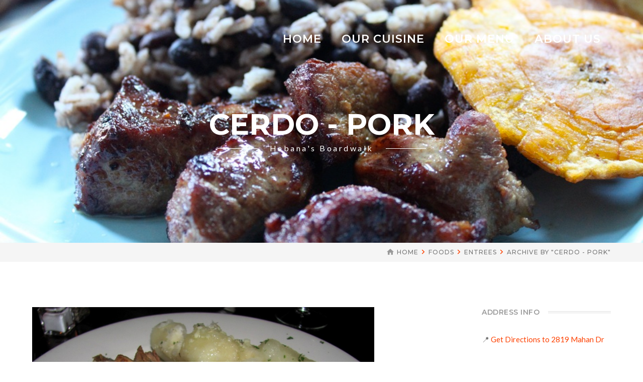

--- FILE ---
content_type: text/html; charset=UTF-8
request_url: https://habanasboardwalk.com/food_category/cerdo-pork/
body_size: 16724
content:
<!DOCTYPE html>
<html dir="ltr" lang="en-US" prefix="og: https://ogp.me/ns#" class="no-js">
<head>
	<meta charset="UTF-8">
	<meta name="viewport" content="width=device-width">
	<link rel="profile" href="http://gmpg.org/xfn/11">
	<link rel="pingback" href="https://habanasboardwalk.com/xmlrpc.php">
	
	<title>Cerdo - Pork |</title>

		<!-- All in One SEO Pro 4.9.0 - aioseo.com -->
	<meta name="robots" content="max-image-preview:large" />
	<link rel="canonical" href="https://habanasboardwalk.com/food_category/cerdo-pork/" />
	<meta name="generator" content="All in One SEO Pro (AIOSEO) 4.9.0" />

		<!-- Google tag (gtag.js) --> <script async src="https://www.googletagmanager.com/gtag/js?id=G-L2FYDLR41N"></script> <script> window.dataLayer = window.dataLayer || []; function gtag(){dataLayer.push(arguments);} gtag('js', new Date()); gtag('config', 'G-L2FYDLR41N'); </script>
		<meta property="og:locale" content="en_US" />
		<meta property="og:site_name" content="|" />
		<meta property="og:type" content="article" />
		<meta property="og:title" content="Cerdo - Pork |" />
		<meta property="og:url" content="https://habanasboardwalk.com/food_category/cerdo-pork/" />
		<meta property="article:publisher" content="https://www.facebook.com/events/176030772532542/" />
		<meta name="twitter:card" content="summary_large_image" />
		<meta name="twitter:site" content="@habanaboardwalk" />
		<meta name="twitter:title" content="Cerdo - Pork |" />
		<script type="application/ld+json" class="aioseo-schema">
			{"@context":"https:\/\/schema.org","@graph":[{"@type":"BreadcrumbList","@id":"https:\/\/habanasboardwalk.com\/food_category\/cerdo-pork\/#breadcrumblist","itemListElement":[{"@type":"ListItem","@id":"https:\/\/habanasboardwalk.com#listItem","position":1,"name":"Home","item":"https:\/\/habanasboardwalk.com","nextItem":{"@type":"ListItem","@id":"https:\/\/habanasboardwalk.com\/food_category\/entrees\/#listItem","name":"Entrees"}},{"@type":"ListItem","@id":"https:\/\/habanasboardwalk.com\/food_category\/entrees\/#listItem","position":2,"name":"Entrees","item":"https:\/\/habanasboardwalk.com\/food_category\/entrees\/","nextItem":{"@type":"ListItem","@id":"https:\/\/habanasboardwalk.com\/food_category\/cerdo-pork\/#listItem","name":"Cerdo - Pork"},"previousItem":{"@type":"ListItem","@id":"https:\/\/habanasboardwalk.com#listItem","name":"Home"}},{"@type":"ListItem","@id":"https:\/\/habanasboardwalk.com\/food_category\/cerdo-pork\/#listItem","position":3,"name":"Cerdo - Pork","previousItem":{"@type":"ListItem","@id":"https:\/\/habanasboardwalk.com\/food_category\/entrees\/#listItem","name":"Entrees"}}]},{"@type":"CollectionPage","@id":"https:\/\/habanasboardwalk.com\/food_category\/cerdo-pork\/#collectionpage","url":"https:\/\/habanasboardwalk.com\/food_category\/cerdo-pork\/","name":"Cerdo - Pork |","inLanguage":"en-US","isPartOf":{"@id":"https:\/\/habanasboardwalk.com\/#website"},"breadcrumb":{"@id":"https:\/\/habanasboardwalk.com\/food_category\/cerdo-pork\/#breadcrumblist"}},{"@type":"Organization","@id":"https:\/\/habanasboardwalk.com\/#organization","url":"https:\/\/habanasboardwalk.com\/","email":"erick@habanasboardwalk.com","sameAs":["https:\/\/www.facebook.com\/events\/176030772532542\/","https:\/\/twitter.com\/habanaboardwalk","https:\/\/www.instagram.com\/habanas_boardwalk\/","https:\/\/www.tiktok.com\/tag\/habanasboardwalk","https:\/\/www.linkedin.com\/company\/habana's-boardwalk-inc."],"address":{"@id":"https:\/\/habanasboardwalk.com\/#postaladdress","@type":"PostalAddress","streetAddress":"2819 Mahan Drive, Suite 126","postalCode":"32308","addressLocality":"Tallahassee","addressRegion":"Florida","addressCountry":"US"}},{"@type":"WebSite","@id":"https:\/\/habanasboardwalk.com\/#website","url":"https:\/\/habanasboardwalk.com\/","inLanguage":"en-US","publisher":{"@id":"https:\/\/habanasboardwalk.com\/#organization"}}]}
		</script>
		<!-- All in One SEO Pro -->

<link rel='dns-prefetch' href='//fonts.googleapis.com' />
<link rel="alternate" type="application/rss+xml" title=" &raquo; Feed" href="https://habanasboardwalk.com/feed/" />
<link rel="alternate" type="application/rss+xml" title=" &raquo; Comments Feed" href="https://habanasboardwalk.com/comments/feed/" />
<link rel="alternate" type="application/rss+xml" title=" &raquo; Cerdo - Pork Category Feed" href="https://habanasboardwalk.com/food_category/cerdo-pork/feed/" />
<style id='wp-img-auto-sizes-contain-inline-css' type='text/css'>
img:is([sizes=auto i],[sizes^="auto," i]){contain-intrinsic-size:3000px 1500px}
/*# sourceURL=wp-img-auto-sizes-contain-inline-css */
</style>
<link rel='stylesheet' id='mb.miniAudioPlayer.css-css' href='https://habanasboardwalk.com/wp-content/plugins/wp-miniaudioplayer/css/miniplayer.css?ver=1.9.7' type='text/css' media='screen' />
<link rel='stylesheet' id='extraicon-css' href='https://habanasboardwalk.com/wp-content/plugins/wprt-addons//assets/theme-icons.css?ver=6.9' type='text/css' media='all' />
<link rel='stylesheet' id='js_composer_front-css' href='https://habanasboardwalk.com/wp-content/plugins/js_composer/assets/css/js_composer.min.css?ver=8.7.2' type='text/css' media='all' />
<link rel='stylesheet' id='layerslider-css' href='https://habanasboardwalk.com/wp-content/plugins/LayerSlider/assets/static/layerslider/css/layerslider.css?ver=8.1.2' type='text/css' media='all' />
<style id='wp-emoji-styles-inline-css' type='text/css'>

	img.wp-smiley, img.emoji {
		display: inline !important;
		border: none !important;
		box-shadow: none !important;
		height: 1em !important;
		width: 1em !important;
		margin: 0 0.07em !important;
		vertical-align: -0.1em !important;
		background: none !important;
		padding: 0 !important;
	}
/*# sourceURL=wp-emoji-styles-inline-css */
</style>
<style id='wp-block-library-inline-css' type='text/css'>
:root{--wp-block-synced-color:#7a00df;--wp-block-synced-color--rgb:122,0,223;--wp-bound-block-color:var(--wp-block-synced-color);--wp-editor-canvas-background:#ddd;--wp-admin-theme-color:#007cba;--wp-admin-theme-color--rgb:0,124,186;--wp-admin-theme-color-darker-10:#006ba1;--wp-admin-theme-color-darker-10--rgb:0,107,160.5;--wp-admin-theme-color-darker-20:#005a87;--wp-admin-theme-color-darker-20--rgb:0,90,135;--wp-admin-border-width-focus:2px}@media (min-resolution:192dpi){:root{--wp-admin-border-width-focus:1.5px}}.wp-element-button{cursor:pointer}:root .has-very-light-gray-background-color{background-color:#eee}:root .has-very-dark-gray-background-color{background-color:#313131}:root .has-very-light-gray-color{color:#eee}:root .has-very-dark-gray-color{color:#313131}:root .has-vivid-green-cyan-to-vivid-cyan-blue-gradient-background{background:linear-gradient(135deg,#00d084,#0693e3)}:root .has-purple-crush-gradient-background{background:linear-gradient(135deg,#34e2e4,#4721fb 50%,#ab1dfe)}:root .has-hazy-dawn-gradient-background{background:linear-gradient(135deg,#faaca8,#dad0ec)}:root .has-subdued-olive-gradient-background{background:linear-gradient(135deg,#fafae1,#67a671)}:root .has-atomic-cream-gradient-background{background:linear-gradient(135deg,#fdd79a,#004a59)}:root .has-nightshade-gradient-background{background:linear-gradient(135deg,#330968,#31cdcf)}:root .has-midnight-gradient-background{background:linear-gradient(135deg,#020381,#2874fc)}:root{--wp--preset--font-size--normal:16px;--wp--preset--font-size--huge:42px}.has-regular-font-size{font-size:1em}.has-larger-font-size{font-size:2.625em}.has-normal-font-size{font-size:var(--wp--preset--font-size--normal)}.has-huge-font-size{font-size:var(--wp--preset--font-size--huge)}.has-text-align-center{text-align:center}.has-text-align-left{text-align:left}.has-text-align-right{text-align:right}.has-fit-text{white-space:nowrap!important}#end-resizable-editor-section{display:none}.aligncenter{clear:both}.items-justified-left{justify-content:flex-start}.items-justified-center{justify-content:center}.items-justified-right{justify-content:flex-end}.items-justified-space-between{justify-content:space-between}.screen-reader-text{border:0;clip-path:inset(50%);height:1px;margin:-1px;overflow:hidden;padding:0;position:absolute;width:1px;word-wrap:normal!important}.screen-reader-text:focus{background-color:#ddd;clip-path:none;color:#444;display:block;font-size:1em;height:auto;left:5px;line-height:normal;padding:15px 23px 14px;text-decoration:none;top:5px;width:auto;z-index:100000}html :where(.has-border-color){border-style:solid}html :where([style*=border-top-color]){border-top-style:solid}html :where([style*=border-right-color]){border-right-style:solid}html :where([style*=border-bottom-color]){border-bottom-style:solid}html :where([style*=border-left-color]){border-left-style:solid}html :where([style*=border-width]){border-style:solid}html :where([style*=border-top-width]){border-top-style:solid}html :where([style*=border-right-width]){border-right-style:solid}html :where([style*=border-bottom-width]){border-bottom-style:solid}html :where([style*=border-left-width]){border-left-style:solid}html :where(img[class*=wp-image-]){height:auto;max-width:100%}:where(figure){margin:0 0 1em}html :where(.is-position-sticky){--wp-admin--admin-bar--position-offset:var(--wp-admin--admin-bar--height,0px)}@media screen and (max-width:600px){html :where(.is-position-sticky){--wp-admin--admin-bar--position-offset:0px}}

/*# sourceURL=wp-block-library-inline-css */
</style><link rel='stylesheet' id='wc-blocks-style-css' href='https://habanasboardwalk.com/wp-content/plugins/woocommerce/assets/client/blocks/wc-blocks.css?ver=wc-10.4.3' type='text/css' media='all' />
<style id='global-styles-inline-css' type='text/css'>
:root{--wp--preset--aspect-ratio--square: 1;--wp--preset--aspect-ratio--4-3: 4/3;--wp--preset--aspect-ratio--3-4: 3/4;--wp--preset--aspect-ratio--3-2: 3/2;--wp--preset--aspect-ratio--2-3: 2/3;--wp--preset--aspect-ratio--16-9: 16/9;--wp--preset--aspect-ratio--9-16: 9/16;--wp--preset--color--black: #000000;--wp--preset--color--cyan-bluish-gray: #abb8c3;--wp--preset--color--white: #ffffff;--wp--preset--color--pale-pink: #f78da7;--wp--preset--color--vivid-red: #cf2e2e;--wp--preset--color--luminous-vivid-orange: #ff6900;--wp--preset--color--luminous-vivid-amber: #fcb900;--wp--preset--color--light-green-cyan: #7bdcb5;--wp--preset--color--vivid-green-cyan: #00d084;--wp--preset--color--pale-cyan-blue: #8ed1fc;--wp--preset--color--vivid-cyan-blue: #0693e3;--wp--preset--color--vivid-purple: #9b51e0;--wp--preset--gradient--vivid-cyan-blue-to-vivid-purple: linear-gradient(135deg,rgb(6,147,227) 0%,rgb(155,81,224) 100%);--wp--preset--gradient--light-green-cyan-to-vivid-green-cyan: linear-gradient(135deg,rgb(122,220,180) 0%,rgb(0,208,130) 100%);--wp--preset--gradient--luminous-vivid-amber-to-luminous-vivid-orange: linear-gradient(135deg,rgb(252,185,0) 0%,rgb(255,105,0) 100%);--wp--preset--gradient--luminous-vivid-orange-to-vivid-red: linear-gradient(135deg,rgb(255,105,0) 0%,rgb(207,46,46) 100%);--wp--preset--gradient--very-light-gray-to-cyan-bluish-gray: linear-gradient(135deg,rgb(238,238,238) 0%,rgb(169,184,195) 100%);--wp--preset--gradient--cool-to-warm-spectrum: linear-gradient(135deg,rgb(74,234,220) 0%,rgb(151,120,209) 20%,rgb(207,42,186) 40%,rgb(238,44,130) 60%,rgb(251,105,98) 80%,rgb(254,248,76) 100%);--wp--preset--gradient--blush-light-purple: linear-gradient(135deg,rgb(255,206,236) 0%,rgb(152,150,240) 100%);--wp--preset--gradient--blush-bordeaux: linear-gradient(135deg,rgb(254,205,165) 0%,rgb(254,45,45) 50%,rgb(107,0,62) 100%);--wp--preset--gradient--luminous-dusk: linear-gradient(135deg,rgb(255,203,112) 0%,rgb(199,81,192) 50%,rgb(65,88,208) 100%);--wp--preset--gradient--pale-ocean: linear-gradient(135deg,rgb(255,245,203) 0%,rgb(182,227,212) 50%,rgb(51,167,181) 100%);--wp--preset--gradient--electric-grass: linear-gradient(135deg,rgb(202,248,128) 0%,rgb(113,206,126) 100%);--wp--preset--gradient--midnight: linear-gradient(135deg,rgb(2,3,129) 0%,rgb(40,116,252) 100%);--wp--preset--font-size--small: 13px;--wp--preset--font-size--medium: 20px;--wp--preset--font-size--large: 36px;--wp--preset--font-size--x-large: 42px;--wp--preset--spacing--20: 0.44rem;--wp--preset--spacing--30: 0.67rem;--wp--preset--spacing--40: 1rem;--wp--preset--spacing--50: 1.5rem;--wp--preset--spacing--60: 2.25rem;--wp--preset--spacing--70: 3.38rem;--wp--preset--spacing--80: 5.06rem;--wp--preset--shadow--natural: 6px 6px 9px rgba(0, 0, 0, 0.2);--wp--preset--shadow--deep: 12px 12px 50px rgba(0, 0, 0, 0.4);--wp--preset--shadow--sharp: 6px 6px 0px rgba(0, 0, 0, 0.2);--wp--preset--shadow--outlined: 6px 6px 0px -3px rgb(255, 255, 255), 6px 6px rgb(0, 0, 0);--wp--preset--shadow--crisp: 6px 6px 0px rgb(0, 0, 0);}:where(.is-layout-flex){gap: 0.5em;}:where(.is-layout-grid){gap: 0.5em;}body .is-layout-flex{display: flex;}.is-layout-flex{flex-wrap: wrap;align-items: center;}.is-layout-flex > :is(*, div){margin: 0;}body .is-layout-grid{display: grid;}.is-layout-grid > :is(*, div){margin: 0;}:where(.wp-block-columns.is-layout-flex){gap: 2em;}:where(.wp-block-columns.is-layout-grid){gap: 2em;}:where(.wp-block-post-template.is-layout-flex){gap: 1.25em;}:where(.wp-block-post-template.is-layout-grid){gap: 1.25em;}.has-black-color{color: var(--wp--preset--color--black) !important;}.has-cyan-bluish-gray-color{color: var(--wp--preset--color--cyan-bluish-gray) !important;}.has-white-color{color: var(--wp--preset--color--white) !important;}.has-pale-pink-color{color: var(--wp--preset--color--pale-pink) !important;}.has-vivid-red-color{color: var(--wp--preset--color--vivid-red) !important;}.has-luminous-vivid-orange-color{color: var(--wp--preset--color--luminous-vivid-orange) !important;}.has-luminous-vivid-amber-color{color: var(--wp--preset--color--luminous-vivid-amber) !important;}.has-light-green-cyan-color{color: var(--wp--preset--color--light-green-cyan) !important;}.has-vivid-green-cyan-color{color: var(--wp--preset--color--vivid-green-cyan) !important;}.has-pale-cyan-blue-color{color: var(--wp--preset--color--pale-cyan-blue) !important;}.has-vivid-cyan-blue-color{color: var(--wp--preset--color--vivid-cyan-blue) !important;}.has-vivid-purple-color{color: var(--wp--preset--color--vivid-purple) !important;}.has-black-background-color{background-color: var(--wp--preset--color--black) !important;}.has-cyan-bluish-gray-background-color{background-color: var(--wp--preset--color--cyan-bluish-gray) !important;}.has-white-background-color{background-color: var(--wp--preset--color--white) !important;}.has-pale-pink-background-color{background-color: var(--wp--preset--color--pale-pink) !important;}.has-vivid-red-background-color{background-color: var(--wp--preset--color--vivid-red) !important;}.has-luminous-vivid-orange-background-color{background-color: var(--wp--preset--color--luminous-vivid-orange) !important;}.has-luminous-vivid-amber-background-color{background-color: var(--wp--preset--color--luminous-vivid-amber) !important;}.has-light-green-cyan-background-color{background-color: var(--wp--preset--color--light-green-cyan) !important;}.has-vivid-green-cyan-background-color{background-color: var(--wp--preset--color--vivid-green-cyan) !important;}.has-pale-cyan-blue-background-color{background-color: var(--wp--preset--color--pale-cyan-blue) !important;}.has-vivid-cyan-blue-background-color{background-color: var(--wp--preset--color--vivid-cyan-blue) !important;}.has-vivid-purple-background-color{background-color: var(--wp--preset--color--vivid-purple) !important;}.has-black-border-color{border-color: var(--wp--preset--color--black) !important;}.has-cyan-bluish-gray-border-color{border-color: var(--wp--preset--color--cyan-bluish-gray) !important;}.has-white-border-color{border-color: var(--wp--preset--color--white) !important;}.has-pale-pink-border-color{border-color: var(--wp--preset--color--pale-pink) !important;}.has-vivid-red-border-color{border-color: var(--wp--preset--color--vivid-red) !important;}.has-luminous-vivid-orange-border-color{border-color: var(--wp--preset--color--luminous-vivid-orange) !important;}.has-luminous-vivid-amber-border-color{border-color: var(--wp--preset--color--luminous-vivid-amber) !important;}.has-light-green-cyan-border-color{border-color: var(--wp--preset--color--light-green-cyan) !important;}.has-vivid-green-cyan-border-color{border-color: var(--wp--preset--color--vivid-green-cyan) !important;}.has-pale-cyan-blue-border-color{border-color: var(--wp--preset--color--pale-cyan-blue) !important;}.has-vivid-cyan-blue-border-color{border-color: var(--wp--preset--color--vivid-cyan-blue) !important;}.has-vivid-purple-border-color{border-color: var(--wp--preset--color--vivid-purple) !important;}.has-vivid-cyan-blue-to-vivid-purple-gradient-background{background: var(--wp--preset--gradient--vivid-cyan-blue-to-vivid-purple) !important;}.has-light-green-cyan-to-vivid-green-cyan-gradient-background{background: var(--wp--preset--gradient--light-green-cyan-to-vivid-green-cyan) !important;}.has-luminous-vivid-amber-to-luminous-vivid-orange-gradient-background{background: var(--wp--preset--gradient--luminous-vivid-amber-to-luminous-vivid-orange) !important;}.has-luminous-vivid-orange-to-vivid-red-gradient-background{background: var(--wp--preset--gradient--luminous-vivid-orange-to-vivid-red) !important;}.has-very-light-gray-to-cyan-bluish-gray-gradient-background{background: var(--wp--preset--gradient--very-light-gray-to-cyan-bluish-gray) !important;}.has-cool-to-warm-spectrum-gradient-background{background: var(--wp--preset--gradient--cool-to-warm-spectrum) !important;}.has-blush-light-purple-gradient-background{background: var(--wp--preset--gradient--blush-light-purple) !important;}.has-blush-bordeaux-gradient-background{background: var(--wp--preset--gradient--blush-bordeaux) !important;}.has-luminous-dusk-gradient-background{background: var(--wp--preset--gradient--luminous-dusk) !important;}.has-pale-ocean-gradient-background{background: var(--wp--preset--gradient--pale-ocean) !important;}.has-electric-grass-gradient-background{background: var(--wp--preset--gradient--electric-grass) !important;}.has-midnight-gradient-background{background: var(--wp--preset--gradient--midnight) !important;}.has-small-font-size{font-size: var(--wp--preset--font-size--small) !important;}.has-medium-font-size{font-size: var(--wp--preset--font-size--medium) !important;}.has-large-font-size{font-size: var(--wp--preset--font-size--large) !important;}.has-x-large-font-size{font-size: var(--wp--preset--font-size--x-large) !important;}
/*# sourceURL=global-styles-inline-css */
</style>

<style id='classic-theme-styles-inline-css' type='text/css'>
/*! This file is auto-generated */
.wp-block-button__link{color:#fff;background-color:#32373c;border-radius:9999px;box-shadow:none;text-decoration:none;padding:calc(.667em + 2px) calc(1.333em + 2px);font-size:1.125em}.wp-block-file__button{background:#32373c;color:#fff;text-decoration:none}
/*# sourceURL=/wp-includes/css/classic-themes.min.css */
</style>
<link rel='stylesheet' id='contact-form-7-css' href='https://habanasboardwalk.com/wp-content/plugins/contact-form-7/includes/css/styles.css?ver=6.1.4' type='text/css' media='all' />
<link rel='stylesheet' id='fastmediagallery-vc-main-style-css' href='https://habanasboardwalk.com/wp-content/plugins/fast-media-gallery/assets/css/style.css?ver=6.9' type='text/css' media='all' />
<style id='woocommerce-inline-inline-css' type='text/css'>
.woocommerce form .form-row .required { visibility: visible; }
/*# sourceURL=woocommerce-inline-inline-css */
</style>
<link rel='stylesheet' id='flxmap-css' href='https://habanasboardwalk.com/wp-content/plugins/wp-flexible-map/static/css/styles.css?ver=1.19.0' type='text/css' media='all' />
<link rel='stylesheet' id='wpfront-notification-bar-css' href='https://habanasboardwalk.com/wp-content/plugins/wpfront-notification-bar/css/wpfront-notification-bar.min.css?ver=3.5.1.05102' type='text/css' media='all' />
<link rel='stylesheet' id='parent-style-css' href='https://habanasboardwalk.com/wp-content/themes/habanas/style.css?ver=6.9' type='text/css' media='all' />
<link rel='stylesheet' id='wprt-google-font-lato-css' href='//fonts.googleapis.com/css?family=Lato%3A100%2C200%2C300%2C400%2C500%2C600%2C700%2C800%2C900100italic%2C200italic%2C300italic%2C400italic%2C500italic%2C600italic%2C700italic%2C800italic%2C900italic&#038;subset=latin&#038;ver=6.9' type='text/css' media='all' />
<link rel='stylesheet' id='wprt-google-font-montserrat-css' href='//fonts.googleapis.com/css?family=Montserrat%3A100%2C200%2C300%2C400%2C500%2C600%2C700%2C800%2C900100italic%2C200italic%2C300italic%2C400italic%2C500italic%2C600italic%2C700italic%2C800italic%2C900italic&#038;subset=latin&#038;ver=6.9' type='text/css' media='all' />
<link rel='stylesheet' id='wprt-theme-style-css' href='https://habanasboardwalk.com/wp-content/themes/habanas-child/style.css?ver=1.0.0' type='text/css' media='all' />
<link rel='stylesheet' id='wprt-visual-composer-css' href='https://habanasboardwalk.com/wp-content/themes/habanas/assets/css/visual-composer.css?ver=1.0.0' type='text/css' media='all' />
<link rel='stylesheet' id='animate-css' href='https://habanasboardwalk.com/wp-content/themes/habanas/assets/css/animate.css?ver=3.5.2' type='text/css' media='all' />
<link rel='stylesheet' id='animsition-css' href='https://habanasboardwalk.com/wp-content/themes/habanas/assets/css/animsition.css?ver=4.0.1' type='text/css' media='all' />
<link rel='stylesheet' id='fontawesome-css' href='https://habanasboardwalk.com/wp-content/themes/habanas/assets/css/font-awesome.css?ver=4.7.0' type='text/css' media='all' />
<link rel='stylesheet' id='slick-css' href='https://habanasboardwalk.com/wp-content/themes/habanas/assets/css/slick.css?ver=1.6.0' type='text/css' media='all' />
<link rel='stylesheet' id='wprt-themecore-icons-css' href='https://habanasboardwalk.com/wp-content/themes/habanas/assets/css/themecore-icons.css?ver=1.0.0' type='text/css' media='all' />
<link rel='stylesheet' id='woocommerce-css' href='https://habanasboardwalk.com/wp-content/themes/habanas/assets/css/woocommerce.css?ver=1.0.0' type='text/css' media='all' />
<link rel='stylesheet' id='the-grid-css' href='https://habanasboardwalk.com/wp-content/plugins/the-grid/frontend/assets/css/the-grid.min.css?ver=2.8.0' type='text/css' media='all' />
<style id='the-grid-inline-css' type='text/css'>
.tolb-holder{background:rgba(0,0,0,0.8)}.tolb-holder .tolb-close,.tolb-holder .tolb-title,.tolb-holder .tolb-counter,.tolb-holder .tolb-next i,.tolb-holder .tolb-prev i{color:#ffffff}.tolb-holder .tolb-load{border-color:rgba(1,0,0,0.2);border-left:3px solid #ffffff}
.to-heart-icon,.to-heart-icon svg,.to-post-like,.to-post-like .to-like-count{position:relative;display:inline-block}.to-post-like{width:auto;cursor:pointer;font-weight:400}.to-heart-icon{float:left;margin:0 4px 0 0}.to-heart-icon svg{overflow:visible;width:15px;height:14px}.to-heart-icon g{-webkit-transform:scale(1);transform:scale(1)}.to-heart-icon path{-webkit-transform:scale(1);transform:scale(1);transition:fill .4s ease,stroke .4s ease}.no-liked .to-heart-icon path{fill:#999;stroke:#999}.empty-heart .to-heart-icon path{fill:transparent!important;stroke:#999}.liked .to-heart-icon path,.to-heart-icon svg:hover path{fill:#ff6863!important;stroke:#ff6863!important}@keyframes heartBeat{0%{transform:scale(1)}20%{transform:scale(.8)}30%{transform:scale(.95)}45%{transform:scale(.75)}50%{transform:scale(.85)}100%{transform:scale(.9)}}@-webkit-keyframes heartBeat{0%,100%,50%{-webkit-transform:scale(1)}20%{-webkit-transform:scale(.8)}30%{-webkit-transform:scale(.95)}45%{-webkit-transform:scale(.75)}}.heart-pulse g{-webkit-animation-name:heartBeat;animation-name:heartBeat;-webkit-animation-duration:1s;animation-duration:1s;-webkit-animation-iteration-count:infinite;animation-iteration-count:infinite;-webkit-transform-origin:50% 50%;transform-origin:50% 50%}.to-post-like a{color:inherit!important;fill:inherit!important;stroke:inherit!important}
/*# sourceURL=the-grid-inline-css */
</style>
<link rel='stylesheet' id='wprt-flexslider-css' href='https://habanasboardwalk.com/wp-content/plugins/wprt-addons/assets/flexslider.css?ver=2.3.6' type='text/css' media='all' />
<link rel='stylesheet' id='wprt-owlcarousel-css' href='https://habanasboardwalk.com/wp-content/plugins/wprt-addons/assets/owl.carousel.css?ver=2.2.1' type='text/css' media='all' />
<link rel='stylesheet' id='wprt-cubeportfolio-css' href='https://habanasboardwalk.com/wp-content/plugins/wprt-addons/assets/cubeportfolio.min.css?ver=3.4.0' type='text/css' media='all' />
<link rel='stylesheet' id='wprt-magnificpopup-css' href='https://habanasboardwalk.com/wp-content/plugins/wprt-addons/assets/magnific.popup.css?ver=1.0.0' type='text/css' media='all' />
<link rel='stylesheet' id='wprt-vegas-css' href='https://habanasboardwalk.com/wp-content/plugins/wprt-addons/assets/vegas.css?ver=2.3.1' type='text/css' media='all' />
<link rel='stylesheet' id='wprt-ytplayer-css' href='https://habanasboardwalk.com/wp-content/plugins/wprt-addons/assets/ytplayer.css?ver=3.0.2' type='text/css' media='all' />
<link rel='stylesheet' id='wprt-shortcode-css' href='https://habanasboardwalk.com/wp-content/plugins/wprt-addons/assets/shortcodes.css?ver=1.0' type='text/css' media='all' />
<script type="text/javascript" src="https://habanasboardwalk.com/wp-includes/js/jquery/jquery.min.js?ver=3.7.1" id="jquery-core-js"></script>
<script type="text/javascript" src="https://habanasboardwalk.com/wp-includes/js/jquery/jquery-migrate.min.js?ver=3.4.1" id="jquery-migrate-js"></script>
<script type="text/javascript" src="https://habanasboardwalk.com/wp-content/plugins/wp-miniaudioplayer/js/jquery.mb.miniAudioPlayer.js?ver=1.9.7" id="mb.miniAudioPlayer-js"></script>
<script type="text/javascript" src="https://habanasboardwalk.com/wp-content/plugins/wp-miniaudioplayer/js/map_overwrite_default_me.js?ver=1.9.7" id="map_overwrite_default_me-js"></script>
<script type="text/javascript" id="layerslider-utils-js-extra">
/* <![CDATA[ */
var LS_Meta = {"v":"8.1.2","fixGSAP":"1"};
//# sourceURL=layerslider-utils-js-extra
/* ]]> */
</script>
<script type="text/javascript" src="https://habanasboardwalk.com/wp-content/plugins/LayerSlider/assets/static/layerslider/js/layerslider.utils.js?ver=8.1.2" id="layerslider-utils-js"></script>
<script type="text/javascript" src="https://habanasboardwalk.com/wp-content/plugins/LayerSlider/assets/static/layerslider/js/layerslider.kreaturamedia.jquery.js?ver=8.1.2" id="layerslider-js"></script>
<script type="text/javascript" src="https://habanasboardwalk.com/wp-content/plugins/LayerSlider/assets/static/layerslider/js/layerslider.transitions.js?ver=8.1.2" id="layerslider-transitions-js"></script>
<script type="text/javascript" src="https://habanasboardwalk.com/wp-content/plugins/woocommerce/assets/js/jquery-blockui/jquery.blockUI.min.js?ver=2.7.0-wc.10.4.3" id="wc-jquery-blockui-js" data-wp-strategy="defer"></script>
<script type="text/javascript" id="wc-add-to-cart-js-extra">
/* <![CDATA[ */
var wc_add_to_cart_params = {"ajax_url":"/wp-admin/admin-ajax.php","wc_ajax_url":"/?wc-ajax=%%endpoint%%","i18n_view_cart":"View cart","cart_url":"https://habanasboardwalk.com","is_cart":"","cart_redirect_after_add":"no"};
//# sourceURL=wc-add-to-cart-js-extra
/* ]]> */
</script>
<script type="text/javascript" src="https://habanasboardwalk.com/wp-content/plugins/woocommerce/assets/js/frontend/add-to-cart.min.js?ver=10.4.3" id="wc-add-to-cart-js" data-wp-strategy="defer"></script>
<script type="text/javascript" src="https://habanasboardwalk.com/wp-content/plugins/woocommerce/assets/js/js-cookie/js.cookie.min.js?ver=2.1.4-wc.10.4.3" id="wc-js-cookie-js" defer="defer" data-wp-strategy="defer"></script>
<script type="text/javascript" id="woocommerce-js-extra">
/* <![CDATA[ */
var woocommerce_params = {"ajax_url":"/wp-admin/admin-ajax.php","wc_ajax_url":"/?wc-ajax=%%endpoint%%","i18n_password_show":"Show password","i18n_password_hide":"Hide password"};
//# sourceURL=woocommerce-js-extra
/* ]]> */
</script>
<script type="text/javascript" src="https://habanasboardwalk.com/wp-content/plugins/woocommerce/assets/js/frontend/woocommerce.min.js?ver=10.4.3" id="woocommerce-js" defer="defer" data-wp-strategy="defer"></script>
<script type="text/javascript" src="https://habanasboardwalk.com/wp-content/plugins/js_composer/assets/js/vendors/woocommerce-add-to-cart.js?ver=8.7.2" id="vc_woocommerce-add-to-cart-js-js"></script>
<script type="text/javascript" src="https://habanasboardwalk.com/wp-content/plugins/wpfront-notification-bar/js/wpfront-notification-bar.min.js?ver=3.5.1.05102" id="wpfront-notification-bar-js"></script>
<script></script><meta name="generator" content="Powered by LayerSlider 8.1.2 - Build Heros, Sliders, and Popups. Create Animations and Beautiful, Rich Web Content as Easy as Never Before on WordPress." />
<!-- LayerSlider updates and docs at: https://layerslider.com -->
<link rel="https://api.w.org/" href="https://habanasboardwalk.com/wp-json/" /><link rel="EditURI" type="application/rsd+xml" title="RSD" href="https://habanasboardwalk.com/xmlrpc.php?rsd" />
<meta name="generator" content="WordPress 6.9" />
<meta name="generator" content="WooCommerce 10.4.3" />
<link href="https://fonts.googleapis.com/css?family=Source+Sans+Pro:300,400,400i,600,700,900" rel="stylesheet">      <script>
        var dzsrst_settings = {
          site_url : "https://habanasboardwalk.com"
        };
      </script>      <style>
          
          
      </style>
    
<!-- start miniAudioPlayer custom CSS -->

<style id="map_custom_css">
       /* DO NOT REMOVE OR MODIFY */
/*{'skinName': 'mySkin', 'borderRadius': 5, 'main': 'rgb(255, 217, 102)', 'secondary': 'rgb(68, 68, 68)', 'playerPadding': 0}*/
/* END - DO NOT REMOVE OR MODIFY */
/*++++++++++++++++++++++++++++++++++++++++++++++++++
Copyright (c) 2001-2014. Matteo Bicocchi (Pupunzi);
http://pupunzi.com/mb.components/mb.miniAudioPlayer/demo/skinMaker.html

Skin name: mySkin
borderRadius: 5
background: rgb(255, 217, 102)
icons: rgb(68, 68, 68)
border: rgb(55, 55, 55)
borderLeft: rgb(255, 230, 153)
borderRight: rgb(255, 204, 51)
mute: rgba(68, 68, 68, 0.4)
download: rgba(255, 217, 102, 0.4)
downloadHover: rgb(255, 217, 102)
++++++++++++++++++++++++++++++++++++++++++++++++++*/

/* Older browser (IE8) - not supporting rgba() */
.mbMiniPlayer.mySkin .playerTable span{background-color:#ffd966}
.mbMiniPlayer.mySkin .playerTable span.map_play{border-left:1px solid #ffd966;}
.mbMiniPlayer.mySkin .playerTable span.map_volume{border-right:1px solid #ffd966;}
.mbMiniPlayer.mySkin .playerTable span.map_volume.mute{color: #444444;}
.mbMiniPlayer.mySkin .map_download{color: #444444;}
.mbMiniPlayer.mySkin .map_download:hover{color: #444444;}
.mbMiniPlayer.mySkin .playerTable span{color: #444444;}
.mbMiniPlayer.mySkin .playerTable {border: 1px solid #444444 !important;}

/*++++++++++++++++++++++++++++++++++++++++++++++++*/

.mbMiniPlayer.mySkin .playerTable{background-color:transparent; border-radius:5px !important;}
.mbMiniPlayer.mySkin .playerTable span{background-color:rgb(255, 217, 102); padding:3px !important; font-size: 20px;}
.mbMiniPlayer.mySkin .playerTable span.map_time{ font-size: 12px !important; width: 50px !important}
.mbMiniPlayer.mySkin .playerTable span.map_title{ padding:4px !important}
.mbMiniPlayer.mySkin .playerTable span.map_play{border-left:1px solid rgb(255, 204, 51); border-radius:0 4px 4px 0 !important;}
.mbMiniPlayer.mySkin .playerTable span.map_volume{padding-left:6px !important}
.mbMiniPlayer.mySkin .playerTable span.map_volume{border-right:1px solid rgb(255, 230, 153); border-radius:4px 0 0 4px !important;}
.mbMiniPlayer.mySkin .playerTable span.map_volume.mute{color: rgba(68, 68, 68, 0.4);}
.mbMiniPlayer.mySkin .map_download{color: rgba(255, 217, 102, 0.4);}
.mbMiniPlayer.mySkin .map_download:hover{color: rgb(255, 217, 102);}
.mbMiniPlayer.mySkin .playerTable span{color: rgb(68, 68, 68);text-shadow: none!important;}
.mbMiniPlayer.mySkin .playerTable span{color: rgb(68, 68, 68);}
.mbMiniPlayer.mySkin .playerTable {border: 1px solid rgb(55, 55, 55) !important;}
.mbMiniPlayer.mySkin .playerTable span.map_title{color: #000; text-shadow:none!important}
.mbMiniPlayer.mySkin .playerTable .jp-load-bar{background-color:rgba(255, 217, 102, 0.3);}
.mbMiniPlayer.mySkin .playerTable .jp-play-bar{background-color:#ffd966;}
.mbMiniPlayer.mySkin .playerTable span.map_volumeLevel a{background-color:rgb(94, 94, 94); height:80%!important }
.mbMiniPlayer.mySkin .playerTable span.map_volumeLevel a.sel{background-color:#444444;}
.mbMiniPlayer.mySkin  span.map_download{font-size:50px !important;}
/* Wordpress playlist select */
.map_pl_container .pl_item.sel{background-color:#ffd966 !important; color: #444444}
/*++++++++++++++++++++++++++++++++++++++++++++++++*/
       </style>
	
<!-- end miniAudioPlayer custom CSS -->	
<link rel="shortcut icon" href="https://habanasboardwalk.com/wp-content/uploads/2018/03/favicon.png" type="image/x-icon">	<noscript><style>.woocommerce-product-gallery{ opacity: 1 !important; }</style></noscript>
	<meta name="generator" content="Powered by WPBakery Page Builder - drag and drop page builder for WordPress."/>
		<style type="text/css" id="wp-custom-css">
			#main-nav > ul > li {
  padding: 35px 15px 0;
  float: left;
}

#gallery-2.fastgallery.fg_style2 .fg-gallery-caption {
	color: #FFFFFF;
	
	font-weight: 600;
	color: #777;
	font-size: 1.3em;
	line-height: 1.75;
	}

#gallery-3.fastgallery.fg_style2 .fg-gallery-caption {
	color: #FFFFFF;
	font-weight: 600;
	color: #777;
	font-size: 1.3em;
	line-height: 1.75;
}		</style>
		<noscript><style> .wpb_animate_when_almost_visible { opacity: 1; }</style></noscript><style id='css-footer-inline-css' type='text/css'>
/*TYPOGRAPHY*/body{font-family:"Lato";}h1,h2,h3,h4,h5,h6, .font-heading, blockquote cite, .hentry .post-navigation .meta-nav, .hentry .post-author .name, .hentry .related-title, .hentry .post-related .post-item h4, .comments-area .comments-title, .comments-area .comment-reply-title, .comment-author, .comment-reply a{font-family:"Montserrat";}#main-nav > ul > li > a{font-weight:600;font-size:1.50em;text-transform:uppercase;}/*CUSTOMIZER STYLING*/.top-bar-style-2 #top-bar{background-color:#562a21;color:#ffffff;}.top-bar-style-2 #top-bar a{color:#ffffff;}.top-bar-style-2 #top-bar .top-bar-socials .icons a{color:#ffffff;}.header-style-4 #site-header:after{opacity:0.0001;}.header-style-1 #site-header #main-nav > ul > li > a{color:#562a21;}.header-style-1 #site-header #main-nav > ul > li > a:hover{color:#ff7700;}
/*# sourceURL=css-footer-inline-css */
</style>
<link rel='stylesheet' id='mediaelement-css' href='https://habanasboardwalk.com/wp-includes/js/mediaelement/mediaelementplayer-legacy.min.css?ver=4.2.17' type='text/css' media='all' />
<link rel='stylesheet' id='wp-mediaelement-css' href='https://habanasboardwalk.com/wp-includes/js/mediaelement/wp-mediaelement.min.css?ver=6.9' type='text/css' media='all' />
</head>

<body class=" top-bar-style-4 sidebar-right site-layout-full-width header-style-4 cur-menu-1 wpb-js-composer js-comp-ver-8.7.2 vc_responsive">
<div id="wrapper" style="">
    <div id="page" class="clearfix animsition">
    	<div id="site-header-wrap">
			<!-- Top Bar -->
		    
			<!-- Header -->
			<header id="site-header">
	            <div id="site-header-inner" class="wprt-container">
	            	<div class="wrap-inner">
				        
<div id="site-logo" class="clearfix">
	<div id="site-logo-inner">
					<a href="https://habanasboardwalk.com/" title="" rel="home" class="site-logo-text"></a>
			</div>
</div><!-- #site-logo -->

<div class="mobile-button"><span></span></div><!-- //mobile menu button -->

<nav id="main-nav" class="main-nav">
	<ul id="menu-main" class="menu"><li id="menu-item-1366" class="menu-item menu-item-type-custom menu-item-object-custom menu-item-1366"><a href="/"><span>Home</span></a></li>
<li id="menu-item-1411" class="menu-item menu-item-type-custom menu-item-object-custom menu-item-1411"><a href="/our-cuisine/"><span>Our Cuisine</span></a></li>
<li id="menu-item-1866" class="menu-item menu-item-type-custom menu-item-object-custom menu-item-1866"><a href="/our-menu/"><span>Our Menu</span></a></li>
<li id="menu-item-1370" class="menu-item menu-item-type-post_type menu-item-object-page menu-item-1370"><a href="https://habanasboardwalk.com/about-us/"><span>About Us</span></a></li>
</ul></nav>

<ul class="nav-extend active">
	
	</ul>


			        </div>
	            </div><!-- /#site-header-inner -->
			</header><!-- /#site-header -->
		</div><!-- /#site-header-wrap -->

		
<div id="featured-title" style="background-image: url(https://habanasboardwalk.com/wp-content/uploads/2012/11/masitas-de-puerco-sm.jpg); background-repeat: no-repeat; background-position: center center; background-size: cover;">
    <div id="featured-title-inner" class="wprt-container">
        <div class="featured-title-inner-wrap">
            <div class="featured-title-heading-wrap">
                <h1 class="featured-title-heading ">
                    Cerdo - Pork    
                </h1>
                                <div class="featured-title-sub-heading">
                    <span> Habana&#039;s Boardwalk  </span>
                </div>
                            </div>
        </div>
    </div>
</div><!-- /#featured-title -->

    <div id="breadcrumbs">
        <div class="wprt-container">
            <div class="breadcrumbs-inner">
                <div class="breadcrumb-trail">
                    <a href="https://habanasboardwalk.com/">Home</a><a href="https://habanasboardwalk.com/food/">Foods</a><a href="https://habanasboardwalk.com/food_category/entrees/">Entrees</a><span>Archive by &quot;Cerdo - Pork&quot;</span>                </div>
            </div>
        </div><!-- /.wprt-container -->
    </div>

        <!-- Main Content -->
        <div id="main-content" class="site-main clearfix" style="">    <div id="content-wrap" class="wprt-container">
        <div id="site-content" class="site-content clearfix">
            <div id="inner-content" class="inner-content-wrap">
															
<article id="post-1510" class="clearfix post-1510 food type-food status-publish has-post-thumbnail hentry food_category-cerdo-pork food_category-entrees">
	<div class="post-content-archive-wrap clearfix">
		<div class="post-media clearfix"><a href="https://habanasboardwalk.com/food/lechon/"><img width="681" height="510" src="https://habanasboardwalk.com/wp-content/uploads/2012/11/lechon-asado-sm.jpg" class="attachment-wprt-post-standard size-wprt-post-standard wp-post-image" alt="" decoding="async" fetchpriority="high" srcset="https://habanasboardwalk.com/wp-content/uploads/2012/11/lechon-asado-sm.jpg 1121w, https://habanasboardwalk.com/wp-content/uploads/2012/11/lechon-asado-sm-600x450.jpg 600w, https://habanasboardwalk.com/wp-content/uploads/2012/11/lechon-asado-sm-300x224.jpg 300w, https://habanasboardwalk.com/wp-content/uploads/2012/11/lechon-asado-sm-1024x767.jpg 1024w" sizes="(max-width: 681px) 100vw, 681px" /></a></div>
	<div class="post-content-wrap">
	<h2 class="post-title"><a href="https://habanasboardwalk.com/food/lechon/" rel="bookmark">Lechon</a></h2>
<div class="post-meta style-1">
	<div class="post-meta-content">
		<div class="post-meta-content-inner">
			<span class="post-date item"><span class="inner"><span class="entry-date">November 28, 2019</span></span></span>		</div>
	</div>
</div>



<div class="post-content post-excerpt clearfix"><p>Pulled roasted pork topped with grilled onions</p>
</div>
<div class="post-read-more">
	<div class="post-link">
		<a href="https://habanasboardwalk.com/food/lechon/" title="READ MORE">
			READ MORE		</a>
	</div><!-- .post-link -->
</div>	</div><!-- /.post-content-wrap -->
	</div><!-- /.post-content-archive-wrap -->
</article><!-- /.hentry -->											
<article id="post-1509" class="clearfix post-1509 food type-food status-publish has-post-thumbnail hentry food_category-cerdo-pork food_category-entrees last">
	<div class="post-content-archive-wrap clearfix">
		<div class="post-media clearfix"><a href="https://habanasboardwalk.com/food/masitas/"><img width="765" height="510" src="https://habanasboardwalk.com/wp-content/uploads/2012/11/masitas-de-puerco-sm.jpg" class="attachment-wprt-post-standard size-wprt-post-standard wp-post-image" alt="" decoding="async" srcset="https://habanasboardwalk.com/wp-content/uploads/2012/11/masitas-de-puerco-sm.jpg 950w, https://habanasboardwalk.com/wp-content/uploads/2012/11/masitas-de-puerco-sm-600x400.jpg 600w, https://habanasboardwalk.com/wp-content/uploads/2012/11/masitas-de-puerco-sm-300x199.jpg 300w" sizes="(max-width: 765px) 100vw, 765px" /></a></div>
	<div class="post-content-wrap">
	<h2 class="post-title"><a href="https://habanasboardwalk.com/food/masitas/" rel="bookmark">Masitas</a></h2>
<div class="post-meta style-1">
	<div class="post-meta-content">
		<div class="post-meta-content-inner">
			<span class="post-date item"><span class="inner"><span class="entry-date">November 28, 2019</span></span></span>		</div>
	</div>
</div>



<div class="post-content post-excerpt clearfix"><p>Chunks of fried pork with grilled onions on top</p>
</div>
<div class="post-read-more">
	<div class="post-link">
		<a href="https://habanasboardwalk.com/food/masitas/" title="READ MORE">
			READ MORE		</a>
	</div><!-- .post-link -->
</div>	</div><!-- /.post-content-wrap -->
	</div><!-- /.post-content-archive-wrap -->
</article><!-- /.hentry -->										                            </div><!-- /#inner-content -->
        </div><!-- /#site-content -->
        
        
<div id="sidebar">
	<div id="inner-sidebar" class="inner-content-wrap">
		<div id="text-6" class="widget widget_text"><h2 class="widget-title"><span>Address Info</span></h2>			<div class="textwidget"><p>📍 <a href="https://www.google.com/maps/dir/26.606686,-80.162795/Habana's+Boardwalk,+2819+Mahan+Dr+%23126,+Tallahassee,+FL+32308/@28.541812,-83.4674597,8z/data=!3m2!4b1!5s0x88ec5f1d2f552ce5:0x2ecc63d3ab48ceed!4m9!4m8!1m1!4e1!1m5!1m1!1s0x88ec5f1d2f43720f:0xa8167b267104faea!2m2!1d-84.2305717!2d30.458743?entry=ttu&amp;g_ep=EgoyMDI2MDExMy4wIKXMDSoASAFQAw%3D%3D" target="_blank" rel="noopener" data-mce-href="https://www.google.com/maps/dir/26.606686,-80.162795/Habana's+Boardwalk,+2819+Mahan+Dr+%23126,+Tallahassee,+FL+32308/@28.541812,-83.4674597,8z/data=!3m2!4b1!5s0x88ec5f1d2f552ce5:0x2ecc63d3ab48ceed!4m9!4m8!1m1!4e1!1m5!1m1!1s0x88ec5f1d2f43720f:0xa8167b267104faea!2m2!1d-84.2305717!2d30.458743?entry=ttu&amp;g_ep=EgoyMDI2MDExMy4wIKXMDSoASAFQAw%3D%3D">Get Directions to 2819 Mahan Dr</a></p>
</div>
		</div><div id="text-7" class="widget widget_text"><h2 class="widget-title"><span>Contact Info</span></h2>			<div class="textwidget"><p></p>
<div class="phone">
<p>850 391 9111</p>
</div>
<div class="email">
<p><a href="/email-us/" data-mce-href="/email-us/">Click to Email us</a><br data-mce-bogus="1"></p>
</div>
</div>
		</div><div id="text-5" class="widget widget_text"><h2 class="widget-title"><span>Social Networks</span></h2>			<div class="textwidget"><ul>
<li class="twitter"><a href="https://twitter.com/habanaboardwalk">Follow us on <b>Twitter</b></a></li>
<li class="facebook"><a href="http://www.facebook.com/events/176030772532542/">Friend us on <b>Facebook</b></a></li>
<li class="linkedin"><a href="http://www.linkedin.com/pub/erick-urra/5a/956/a48">Check us out on <b>Linked In</b></a></li>
</ul>
</div>
		</div><div id="text-4" class="widget widget_text"><h2 class="widget-title"><span>Where to Find Us</span></h2>			<div class="textwidget"><p><iframe loading="lazy" src="https://www.google.com/maps/embed?pb=!1m14!1m8!1m3!1d6788.834139346934!2d-84.230139!3d30.458821!3m2!1i1024!2i768!4f13.1!3m3!1m2!1s0x88ec5f1d2f4de05d%3A0x3ac95c35d7b2c9d7!2s2819%20Mahan%20Dr%2C%20Tallahassee%2C%20FL%2032308!5e1!3m2!1sen!2sus!4v1574728615789!5m2!1sen!2sus" frameborder="0" style="border:0;" allowfullscreen=""></iframe></p>
</div>
		</div>	</div><!-- /#inner-sidebar -->
</div><!-- /#sidebar -->
    </div><!-- /#content-wrap -->
		</div><!-- /.main-content -->

		
		
<footer id="footer">
<div id="footer-widgets" class="wprt-container">
	<div class="wprt-row  gutter-30">
				<div class="span_1_of_4 col">
			<div id="text-13" class="widget widget_text">			<div class="textwidget"><div id="widget_information-1" class="widget widget_information">
<h2 class="widget-title">Contact</h2>
<div class="texts">Habana&#8217;s Boardwalk Restaurant</div>
<ul class="clearfix" style="margin: 12px 0px 0px 0px;">
<li class="address" style="padding-top: 8px; margin-top: 8px; border-color: #353535;"><i class="gustablo-map" style="font-size: 15px; margin-top: 14px;"></i><span style="color: #ffffff;">2819 Mahan Dr Tallahassee, Florida 32308 </span></li>
<li class="email" style="padding-top: 8px; margin-top: 8px; border-color: #353535;"><i class="gustablo-black-envelope" style="font-size: 15px; margin-top: 14px;"></i><span style="color: #ffffff;">Email us</span></li>
<li class="phone" style="padding-top: 8px; margin-top: 8px; border-color: #353535;"><i class="gustablo-telephone2" style="font-size: 15px; margin-top: 14px;"></i><span style="color: #ffffff;">850 391 9111</span></li>
</ul>
</div>
</div>
		</div><div id="text-14" class="widget widget_text">			<div class="textwidget"><p>📍 <a href="https://www.google.com/maps/dir/26.606686,-80.162795/Habana's+Boardwalk,+2819+Mahan+Dr+%23126,+Tallahassee,+FL+32308/@28.541812,-83.4674597,8z/data=!3m2!4b1!5s0x88ec5f1d2f552ce5:0x2ecc63d3ab48ceed!4m9!4m8!1m1!4e1!1m5!1m1!1s0x88ec5f1d2f43720f:0xa8167b267104faea!2m2!1d-84.2305717!2d30.458743?entry=ttu&amp;g_ep=EgoyMDI2MDExMy4wIKXMDSoASAFQAw%3D%3D" target="_blank" rel="noopener">Get Directions to 2819 Mahan Dr</a></p>
</div>
		</div>		</div>

					<div class="span_1_of_4 col">
				<div id="media_audio-4" class="widget widget_media_audio"><h2 class="widget-title"><span>Music Control</span></h2><audio class="wp-audio-shortcode" id="audio-1509-1" preload="none" style="width: 100%;" controls="controls"><source type="audio/mpeg" src="https://habanasboardwalk.com/wp-content/uploads/2012/11/erick.mp3?_=1" /><source type="audio/mpeg" src="https://habanasboardwalk.com/wp-content/uploads/2012/11/erick.mp3?_=1" /><a href="https://habanasboardwalk.com/wp-content/uploads/2012/11/erick.mp3">https://habanasboardwalk.com/wp-content/uploads/2012/11/erick.mp3</a></audio></div>			</div>
				
					<div class="span_1_of_4 col">
				<div id="text-10" class="widget widget_text"><h2 class="widget-title"><span>Where to Find Us</span></h2>			<div class="textwidget"><p><iframe loading="lazy" style="border: 0;" src="https://www.google.com/maps/embed?pb=!1m14!1m8!1m3!1d6788.834139346934!2d-84.230139!3d30.458821!3m2!1i1024!2i768!4f13.1!3m3!1m2!1s0x88ec5f1d2f4de05d%3A0x3ac95c35d7b2c9d7!2s2819%20Mahan%20Dr%2C%20Tallahassee%2C%20FL%2032308!5e1!3m2!1sen!2sus!4v1574728615789!5m2!1sen!2sus" frameborder="0" allowfullscreen=""></iframe></p>
</div>
		</div>			</div>
		
					<div class="span_1_of_4 col">
				<div id="text-11" class="widget widget_text"><h2 class="widget-title"><span>Follow Us</span></h2>			<div class="textwidget"><ul>
<li class="twitter"><a href="https://twitter.com/habanaboardwalk">Follow us on <b>Twitter</b></a></li>
<li class="facebook"><a href="http://www.facebook.com/events/176030772532542/">Friend us on <b>Facebook</b></a></li>
<li class="linkedin"><a href="http://www.linkedin.com/pub/erick-urra/5a/956/a48">Check us out on <b>Linked In</b></a></li>
</ul>
</div>
		</div>			</div>
			</div>
</div>
</footer>
		
		
<div id="bottom" class="clearfix style-1">
<div id="bottom-bar-inner" class="wprt-container">
    <div class="bottom-bar-inner-wrap">
        
<div class="bottom-bar-content">
    
        <div id="copyright">
            © 2019 <span class="text-white">Habana's Boardwalk</span> | Designed by <a href="https://webobed.com">webobed.com</a>                </div><!-- /#copyright -->

    </div><!-- /.bottom-bar-content -->


<div class="bottom-bar-menu">
    <ul id="menu-main-1" class="bottom-nav"><li class="menu-item menu-item-type-custom menu-item-object-custom menu-item-1366"><a href="/">Home</a></li>
<li class="menu-item menu-item-type-custom menu-item-object-custom menu-item-1411"><a href="/our-cuisine/">Our Cuisine</a></li>
<li class="menu-item menu-item-type-custom menu-item-object-custom menu-item-1866"><a href="/our-menu/">Our Menu</a></li>
<li class="menu-item menu-item-type-post_type menu-item-object-page menu-item-1370"><a href="https://habanasboardwalk.com/about-us/">About Us</a></li>
</ul></div><!-- /.bottom-bar-menu -->

    </div>
</div>
</div><!-- /#bottom -->
	</div><!-- /#page -->
</div><!-- /#wrapper -->


<a id="scroll-top"></a><script type="speculationrules">
{"prefetch":[{"source":"document","where":{"and":[{"href_matches":"/*"},{"not":{"href_matches":["/wp-*.php","/wp-admin/*","/wp-content/uploads/*","/wp-content/*","/wp-content/plugins/*","/wp-content/themes/habanas-child/*","/wp-content/themes/habanas/*","/*\\?(.+)"]}},{"not":{"selector_matches":"a[rel~=\"nofollow\"]"}},{"not":{"selector_matches":".no-prefetch, .no-prefetch a"}}]},"eagerness":"conservative"}]}
</script>
                <style type="text/css">
                #wpfront-notification-bar, #wpfront-notification-bar-editor            {
            background: #000804;
            background: -moz-linear-gradient(top, #000804 0%, #000804 100%);
            background: -webkit-gradient(linear, left top, left bottom, color-stop(0%,#000804), color-stop(100%,#000804));
            background: -webkit-linear-gradient(top, #000804 0%,#000804 100%);
            background: -o-linear-gradient(top, #000804 0%,#000804 100%);
            background: -ms-linear-gradient(top, #000804 0%,#000804 100%);
            background: linear-gradient(to bottom, #000804 0%, #000804 100%);
            filter: progid:DXImageTransform.Microsoft.gradient( startColorstr='#000804', endColorstr='#000804',GradientType=0 );
            background-repeat: no-repeat;
                        }
            #wpfront-notification-bar div.wpfront-message, #wpfront-notification-bar-editor.wpfront-message            {
            color: #ffffff;
                        }
            #wpfront-notification-bar a.wpfront-button, #wpfront-notification-bar-editor a.wpfront-button            {
            background: #00b7ea;
            background: -moz-linear-gradient(top, #00b7ea 0%, #009ec3 100%);
            background: -webkit-gradient(linear, left top, left bottom, color-stop(0%,#00b7ea), color-stop(100%,#009ec3));
            background: -webkit-linear-gradient(top, #00b7ea 0%,#009ec3 100%);
            background: -o-linear-gradient(top, #00b7ea 0%,#009ec3 100%);
            background: -ms-linear-gradient(top, #00b7ea 0%,#009ec3 100%);
            background: linear-gradient(to bottom, #00b7ea 0%, #009ec3 100%);
            filter: progid:DXImageTransform.Microsoft.gradient( startColorstr='#00b7ea', endColorstr='#009ec3',GradientType=0 );

            background-repeat: no-repeat;
            color: #ffffff;
            }
            #wpfront-notification-bar-open-button            {
            background-color: #00b7ea;
            right: 10px;
                        }
            #wpfront-notification-bar-open-button.top                {
                background-image: url(https://habanasboardwalk.com/wp-content/plugins/wpfront-notification-bar/images/arrow_down.png);
                }

                #wpfront-notification-bar-open-button.bottom                {
                background-image: url(https://habanasboardwalk.com/wp-content/plugins/wpfront-notification-bar/images/arrow_up.png);
                }
                #wpfront-notification-bar-table, .wpfront-notification-bar tbody, .wpfront-notification-bar tr            {
                        }
            #wpfront-notification-bar div.wpfront-close            {
            border: 1px solid #555555;
            background-color: #555555;
            color: #000000;
            }
            #wpfront-notification-bar div.wpfront-close:hover            {
            border: 1px solid #aaaaaa;
            background-color: #aaaaaa;
            }
             #wpfront-notification-bar-spacer { display:block; }.wpfront-message .bottom-notify-bar { margin: 0; font: 12px/18px Arial, serif; } .wpfront-message .left { float: left; font: 12px/18px Arial, serif; padding: 5px 0 0 0; } .wpfront-message .right { float: right; font: 12px/18px Arial, serif; padding: 5px 0 0 0; }                </style>
                            <div id="wpfront-notification-bar-spacer" class="wpfront-notification-bar-spacer  hidden">
                <div id="wpfront-notification-bar-open-button" aria-label="reopen" role="button" class="wpfront-notification-bar-open-button hidden bottom wpfront-top-shadow"></div>
                <div id="wpfront-notification-bar" class="wpfront-notification-bar wpfront-fixed bottom ">
                                         
                            <table id="wpfront-notification-bar-table" border="0" cellspacing="0" cellpadding="0" role="presentation">                        
                                <tr>
                                    <td>
                                     
                                    <div class="wpfront-message wpfront-div">
                                        <p class="bottom-notify-bar">The images on this site are for demonstration only and should not be taken as an actual representation of the restaurants dishes. </p>	

<div class="left">
					 Music by <a href="http://www.tiempolibremusic.com/">Tiempo Libre</a>
				</div>
				
				<div class="right">
					Photographs of Cuba by <a href="http://cuba-photography.com">cuba-photography.com</a> 
				</div>
			


                                    </div>
                                                                                                       
                                    </td>
                                </tr>              
                            </table>
                            
                                    </div>
            </div>
            
            <script type="text/javascript">
                function __load_wpfront_notification_bar() {
                    if (typeof wpfront_notification_bar === "function") {
                        wpfront_notification_bar({"position":2,"height":0,"fixed_position":false,"animate_delay":0.5,"close_button":false,"button_action_close_bar":false,"auto_close_after":0,"display_after":1,"is_admin_bar_showing":false,"display_open_button":false,"keep_closed":false,"keep_closed_for":0,"position_offset":0,"display_scroll":false,"display_scroll_offset":100,"keep_closed_cookie":"wpfront-notification-bar-keep-closed","log":false,"id_suffix":"","log_prefix":"[WPFront Notification Bar]","theme_sticky_selector":"","set_max_views":false,"max_views":0,"max_views_for":0,"max_views_cookie":"wpfront-notification-bar-max-views"});
                    } else {
                                    setTimeout(__load_wpfront_notification_bar, 100);
                    }
                }
                __load_wpfront_notification_bar();
            </script>
            	<script type='text/javascript'>
		(function () {
			var c = document.body.className;
			c = c.replace(/woocommerce-no-js/, 'woocommerce-js');
			document.body.className = c;
		})();
	</script>
	<script type="module"  src="https://habanasboardwalk.com/wp-content/plugins/all-in-one-seo-pack-pro/dist/Pro/assets/table-of-contents.95d0dfce.js?ver=4.9.0" id="aioseo/js/src/vue/standalone/blocks/table-of-contents/frontend.js-js"></script>
<script type="text/javascript" src="https://habanasboardwalk.com/wp-includes/js/dist/hooks.min.js?ver=dd5603f07f9220ed27f1" id="wp-hooks-js"></script>
<script type="text/javascript" src="https://habanasboardwalk.com/wp-includes/js/dist/i18n.min.js?ver=c26c3dc7bed366793375" id="wp-i18n-js"></script>
<script type="text/javascript" id="wp-i18n-js-after">
/* <![CDATA[ */
wp.i18n.setLocaleData( { 'text direction\u0004ltr': [ 'ltr' ] } );
//# sourceURL=wp-i18n-js-after
/* ]]> */
</script>
<script type="text/javascript" src="https://habanasboardwalk.com/wp-content/plugins/contact-form-7/includes/swv/js/index.js?ver=6.1.4" id="swv-js"></script>
<script type="text/javascript" id="contact-form-7-js-before">
/* <![CDATA[ */
var wpcf7 = {
    "api": {
        "root": "https:\/\/habanasboardwalk.com\/wp-json\/",
        "namespace": "contact-form-7\/v1"
    }
};
//# sourceURL=contact-form-7-js-before
/* ]]> */
</script>
<script type="text/javascript" src="https://habanasboardwalk.com/wp-content/plugins/contact-form-7/includes/js/index.js?ver=6.1.4" id="contact-form-7-js"></script>
<script type="text/javascript" src="https://habanasboardwalk.com/wp-content/themes/habanas/assets/js/html5shiv.js?ver=3.7.3" id="html5shiv-js"></script>
<script type="text/javascript" src="https://habanasboardwalk.com/wp-content/themes/habanas/assets/js/respond.js?ver=1.3.0" id="respond-js"></script>
<script type="text/javascript" src="https://habanasboardwalk.com/wp-content/themes/habanas/assets/js/matchmedia.js?ver=1.0.0" id="matchmedia-js"></script>
<script type="text/javascript" src="https://habanasboardwalk.com/wp-content/themes/habanas/assets/js/easing.js?ver=1.3.0" id="easing-js"></script>
<script type="text/javascript" src="https://habanasboardwalk.com/wp-content/themes/habanas/assets/js/fitvids.js?ver=1.1.0" id="fitvids-js"></script>
<script type="text/javascript" src="https://habanasboardwalk.com/wp-content/themes/habanas/assets/js/animsition.js?ver=4.0.1" id="animsition-js"></script>
<script type="text/javascript" src="https://habanasboardwalk.com/wp-content/themes/habanas/assets/js/main.js?ver=1.0.0" id="wprt-theme-script-js"></script>
<script type="text/javascript" src="https://habanasboardwalk.com/wp-content/plugins/woocommerce/assets/js/sourcebuster/sourcebuster.min.js?ver=10.4.3" id="sourcebuster-js-js"></script>
<script type="text/javascript" id="wc-order-attribution-js-extra">
/* <![CDATA[ */
var wc_order_attribution = {"params":{"lifetime":1.0e-5,"session":30,"base64":false,"ajaxurl":"https://habanasboardwalk.com/wp-admin/admin-ajax.php","prefix":"wc_order_attribution_","allowTracking":true},"fields":{"source_type":"current.typ","referrer":"current_add.rf","utm_campaign":"current.cmp","utm_source":"current.src","utm_medium":"current.mdm","utm_content":"current.cnt","utm_id":"current.id","utm_term":"current.trm","utm_source_platform":"current.plt","utm_creative_format":"current.fmt","utm_marketing_tactic":"current.tct","session_entry":"current_add.ep","session_start_time":"current_add.fd","session_pages":"session.pgs","session_count":"udata.vst","user_agent":"udata.uag"}};
//# sourceURL=wc-order-attribution-js-extra
/* ]]> */
</script>
<script type="text/javascript" src="https://habanasboardwalk.com/wp-content/plugins/woocommerce/assets/js/frontend/order-attribution.min.js?ver=10.4.3" id="wc-order-attribution-js"></script>
<script type="text/javascript" src="https://habanasboardwalk.com/wp-includes/js/jquery/ui/effect.min.js?ver=1.13.3" id="jquery-effects-core-js"></script>
<script type="text/javascript" id="the-grid-js-extra">
/* <![CDATA[ */
var tg_global_var = {"url":"https://habanasboardwalk.com/wp-admin/admin-ajax.php","nonce":"38a2f4ab6e","is_mobile":null,"mediaelement":"","mediaelement_ex":null,"lightbox_autoplay":"","debounce":"","meta_data":null,"main_query":{"food_category":"cerdo-pork","error":"","m":"","p":0,"post_parent":"","subpost":"","subpost_id":"","attachment":"","attachment_id":0,"name":"","pagename":"","page_id":0,"second":"","minute":"","hour":"","day":0,"monthnum":0,"year":0,"w":0,"category_name":"","tag":"","cat":"","tag_id":"","author":"","author_name":"","feed":"","tb":"","paged":0,"meta_key":"","meta_value":"","preview":"","s":"","sentence":"","title":"","fields":"all","menu_order":"","embed":"","category__in":[],"category__not_in":[],"category__and":[],"post__in":[],"post__not_in":[],"post_name__in":[],"tag__in":[],"tag__not_in":[],"tag__and":[],"tag_slug__in":[],"tag_slug__and":[],"post_parent__in":[],"post_parent__not_in":[],"author__in":[],"author__not_in":[],"search_columns":[],"ignore_sticky_posts":false,"suppress_filters":false,"cache_results":true,"update_post_term_cache":true,"update_menu_item_cache":false,"lazy_load_term_meta":true,"update_post_meta_cache":true,"post_type":"","posts_per_page":10,"nopaging":false,"comments_per_page":"50","no_found_rows":false,"taxonomy":"food_category","term":"cerdo-pork","order":"DESC"}};
//# sourceURL=the-grid-js-extra
/* ]]> */
</script>
<script type="text/javascript" src="https://habanasboardwalk.com/wp-content/plugins/the-grid/frontend/assets/js/the-grid.min.js?ver=2.8.0" id="the-grid-js"></script>
<script type="text/javascript" src="https://habanasboardwalk.com/wp-content/plugins/wprt-addons/assets/imagesloaded.js?ver=4.1.3" id="wprt-imagesloaded-js"></script>
<script type="text/javascript" src="https://habanasboardwalk.com/wp-content/plugins/wprt-addons/assets/equalize.min.js?ver=1.0.0" id="wprt-equalize-js"></script>
<script type="text/javascript" src="https://habanasboardwalk.com/wp-content/plugins/wprt-addons/assets/appear.js?ver=0.3.6" id="wprt-appear-js"></script>
<script type="text/javascript" src="https://habanasboardwalk.com/wp-content/plugins/wprt-addons/assets/shortcodes.js?ver=1.0" id="wprt-shortcode-js"></script>
<script type="text/javascript" id="mediaelement-core-js-before">
/* <![CDATA[ */
var mejsL10n = {"language":"en","strings":{"mejs.download-file":"Download File","mejs.install-flash":"You are using a browser that does not have Flash player enabled or installed. Please turn on your Flash player plugin or download the latest version from https://get.adobe.com/flashplayer/","mejs.fullscreen":"Fullscreen","mejs.play":"Play","mejs.pause":"Pause","mejs.time-slider":"Time Slider","mejs.time-help-text":"Use Left/Right Arrow keys to advance one second, Up/Down arrows to advance ten seconds.","mejs.live-broadcast":"Live Broadcast","mejs.volume-help-text":"Use Up/Down Arrow keys to increase or decrease volume.","mejs.unmute":"Unmute","mejs.mute":"Mute","mejs.volume-slider":"Volume Slider","mejs.video-player":"Video Player","mejs.audio-player":"Audio Player","mejs.captions-subtitles":"Captions/Subtitles","mejs.captions-chapters":"Chapters","mejs.none":"None","mejs.afrikaans":"Afrikaans","mejs.albanian":"Albanian","mejs.arabic":"Arabic","mejs.belarusian":"Belarusian","mejs.bulgarian":"Bulgarian","mejs.catalan":"Catalan","mejs.chinese":"Chinese","mejs.chinese-simplified":"Chinese (Simplified)","mejs.chinese-traditional":"Chinese (Traditional)","mejs.croatian":"Croatian","mejs.czech":"Czech","mejs.danish":"Danish","mejs.dutch":"Dutch","mejs.english":"English","mejs.estonian":"Estonian","mejs.filipino":"Filipino","mejs.finnish":"Finnish","mejs.french":"French","mejs.galician":"Galician","mejs.german":"German","mejs.greek":"Greek","mejs.haitian-creole":"Haitian Creole","mejs.hebrew":"Hebrew","mejs.hindi":"Hindi","mejs.hungarian":"Hungarian","mejs.icelandic":"Icelandic","mejs.indonesian":"Indonesian","mejs.irish":"Irish","mejs.italian":"Italian","mejs.japanese":"Japanese","mejs.korean":"Korean","mejs.latvian":"Latvian","mejs.lithuanian":"Lithuanian","mejs.macedonian":"Macedonian","mejs.malay":"Malay","mejs.maltese":"Maltese","mejs.norwegian":"Norwegian","mejs.persian":"Persian","mejs.polish":"Polish","mejs.portuguese":"Portuguese","mejs.romanian":"Romanian","mejs.russian":"Russian","mejs.serbian":"Serbian","mejs.slovak":"Slovak","mejs.slovenian":"Slovenian","mejs.spanish":"Spanish","mejs.swahili":"Swahili","mejs.swedish":"Swedish","mejs.tagalog":"Tagalog","mejs.thai":"Thai","mejs.turkish":"Turkish","mejs.ukrainian":"Ukrainian","mejs.vietnamese":"Vietnamese","mejs.welsh":"Welsh","mejs.yiddish":"Yiddish"}};
//# sourceURL=mediaelement-core-js-before
/* ]]> */
</script>
<script type="text/javascript" src="https://habanasboardwalk.com/wp-includes/js/mediaelement/mediaelement-and-player.min.js?ver=4.2.17" id="mediaelement-core-js"></script>
<script type="text/javascript" src="https://habanasboardwalk.com/wp-includes/js/mediaelement/mediaelement-migrate.min.js?ver=6.9" id="mediaelement-migrate-js"></script>
<script type="text/javascript" id="mediaelement-js-extra">
/* <![CDATA[ */
var _wpmejsSettings = {"pluginPath":"/wp-includes/js/mediaelement/","classPrefix":"mejs-","stretching":"responsive","audioShortcodeLibrary":"mediaelement","videoShortcodeLibrary":"mediaelement"};
//# sourceURL=mediaelement-js-extra
/* ]]> */
</script>
<script type="text/javascript" src="https://habanasboardwalk.com/wp-includes/js/mediaelement/wp-mediaelement.min.js?ver=6.9" id="wp-mediaelement-js"></script>
<script id="wp-emoji-settings" type="application/json">
{"baseUrl":"https://s.w.org/images/core/emoji/17.0.2/72x72/","ext":".png","svgUrl":"https://s.w.org/images/core/emoji/17.0.2/svg/","svgExt":".svg","source":{"concatemoji":"https://habanasboardwalk.com/wp-includes/js/wp-emoji-release.min.js?ver=6.9"}}
</script>
<script type="module">
/* <![CDATA[ */
/*! This file is auto-generated */
const a=JSON.parse(document.getElementById("wp-emoji-settings").textContent),o=(window._wpemojiSettings=a,"wpEmojiSettingsSupports"),s=["flag","emoji"];function i(e){try{var t={supportTests:e,timestamp:(new Date).valueOf()};sessionStorage.setItem(o,JSON.stringify(t))}catch(e){}}function c(e,t,n){e.clearRect(0,0,e.canvas.width,e.canvas.height),e.fillText(t,0,0);t=new Uint32Array(e.getImageData(0,0,e.canvas.width,e.canvas.height).data);e.clearRect(0,0,e.canvas.width,e.canvas.height),e.fillText(n,0,0);const a=new Uint32Array(e.getImageData(0,0,e.canvas.width,e.canvas.height).data);return t.every((e,t)=>e===a[t])}function p(e,t){e.clearRect(0,0,e.canvas.width,e.canvas.height),e.fillText(t,0,0);var n=e.getImageData(16,16,1,1);for(let e=0;e<n.data.length;e++)if(0!==n.data[e])return!1;return!0}function u(e,t,n,a){switch(t){case"flag":return n(e,"\ud83c\udff3\ufe0f\u200d\u26a7\ufe0f","\ud83c\udff3\ufe0f\u200b\u26a7\ufe0f")?!1:!n(e,"\ud83c\udde8\ud83c\uddf6","\ud83c\udde8\u200b\ud83c\uddf6")&&!n(e,"\ud83c\udff4\udb40\udc67\udb40\udc62\udb40\udc65\udb40\udc6e\udb40\udc67\udb40\udc7f","\ud83c\udff4\u200b\udb40\udc67\u200b\udb40\udc62\u200b\udb40\udc65\u200b\udb40\udc6e\u200b\udb40\udc67\u200b\udb40\udc7f");case"emoji":return!a(e,"\ud83e\u1fac8")}return!1}function f(e,t,n,a){let r;const o=(r="undefined"!=typeof WorkerGlobalScope&&self instanceof WorkerGlobalScope?new OffscreenCanvas(300,150):document.createElement("canvas")).getContext("2d",{willReadFrequently:!0}),s=(o.textBaseline="top",o.font="600 32px Arial",{});return e.forEach(e=>{s[e]=t(o,e,n,a)}),s}function r(e){var t=document.createElement("script");t.src=e,t.defer=!0,document.head.appendChild(t)}a.supports={everything:!0,everythingExceptFlag:!0},new Promise(t=>{let n=function(){try{var e=JSON.parse(sessionStorage.getItem(o));if("object"==typeof e&&"number"==typeof e.timestamp&&(new Date).valueOf()<e.timestamp+604800&&"object"==typeof e.supportTests)return e.supportTests}catch(e){}return null}();if(!n){if("undefined"!=typeof Worker&&"undefined"!=typeof OffscreenCanvas&&"undefined"!=typeof URL&&URL.createObjectURL&&"undefined"!=typeof Blob)try{var e="postMessage("+f.toString()+"("+[JSON.stringify(s),u.toString(),c.toString(),p.toString()].join(",")+"));",a=new Blob([e],{type:"text/javascript"});const r=new Worker(URL.createObjectURL(a),{name:"wpTestEmojiSupports"});return void(r.onmessage=e=>{i(n=e.data),r.terminate(),t(n)})}catch(e){}i(n=f(s,u,c,p))}t(n)}).then(e=>{for(const n in e)a.supports[n]=e[n],a.supports.everything=a.supports.everything&&a.supports[n],"flag"!==n&&(a.supports.everythingExceptFlag=a.supports.everythingExceptFlag&&a.supports[n]);var t;a.supports.everythingExceptFlag=a.supports.everythingExceptFlag&&!a.supports.flag,a.supports.everything||((t=a.source||{}).concatemoji?r(t.concatemoji):t.wpemoji&&t.twemoji&&(r(t.twemoji),r(t.wpemoji)))});
//# sourceURL=https://habanasboardwalk.com/wp-includes/js/wp-emoji-loader.min.js
/* ]]> */
</script>
<script></script>
	<!-- start miniAudioPlayer initializer -->
	<script type="text/javascript">

	let isGutenberg = true;
	let miniAudioPlayer_replaceDefault = 1;
	let miniAudioPlayer_excluded = "map_excluded";
	let miniAudioPlayer_replaceDefault_show_title = 1;

	let miniAudioPlayer_defaults = {
				inLine:true,
                width:"100%",
				skin:"red",
				animate:true,
				volume:.2,
				autoplay:false,
				showVolumeLevel:true,
				allowMute: true,
				showTime:true,
				id3:false,
				showRew:true,
				addShadow: false,
				downloadable:false,
				downloadPage: null,
				swfPath:"https://habanasboardwalk.com/wp-content/plugins/wp-miniaudioplayer/js/",
				onReady: function(player, $controlsBox){
				   if(player.opt.downloadable && player.opt.downloadablesecurity && !false){
				        jQuery(".map_download", $controlsBox).remove();
				   }
				}
		};

    function initializeMiniAudioPlayer(){
         jQuery(".mejs-container a").addClass(miniAudioPlayer_excluded);
         jQuery("a[href *= '.mp3']").not(".map_excluded").not(".wp-playlist-caption").not("[download]").mb_miniPlayer(miniAudioPlayer_defaults);
    }

    //if(1)
        jQuery("body").addClass("map_replaceDefault");

	jQuery(function(){
     // if(1)
         setTimeout(function(){replaceDefault();},10);
      
      initializeMiniAudioPlayer();
      jQuery(document).ajaxSuccess(function(event, xhr, settings) {
        initializeMiniAudioPlayer();
      });
	});
	</script>
	<!-- end miniAudioPlayer initializer -->

	<script type="text/javascript">var to_like_post = {"url":"https://habanasboardwalk.com/wp-admin/admin-ajax.php","nonce":"db4aaa146b"};!function(t){"use strict";t(document).ready(function(){t(document).on("click",".to-post-like:not('.to-post-like-unactive')",function(e){e.preventDefault();var o=t(this),n=o.data("post-id"),s=parseInt(o.find(".to-like-count").text());return o.addClass("heart-pulse"),t.ajax({type:"post",url:to_like_post.url,data:{nonce:to_like_post.nonce,action:"to_like_post",post_id:n,like_nb:s},context:o,success:function(e){e&&((o=t(this)).attr("title",e.title),o.find(".to-like-count").text(e.count),o.removeClass(e.remove_class+" heart-pulse").addClass(e.add_class))}}),!1})})}(jQuery);</script><script id="shopping-cart-items-updater" type="text/javascript"></script></body>
</html>

--- FILE ---
content_type: text/css
request_url: https://habanasboardwalk.com/wp-content/themes/habanas/style.css?ver=6.9
body_size: 17396
content:
/**
 * Theme Name: Habanas
 * Version: 1.30
 * Description: Restaurant WordPress Theme
 * Author: specialeddocs
 * Theme URI: https://specialeddocs
 * Author URI: https://specialeddocs
 * License: Custom license
 * License URI: Licensing/README_License.txt
 * Tags: left-sidebar, right-sidebar, custom-background, custom-colors, custom-header, custom-menu, editor-style, featured-images, post-formats, sticky-post, threaded-comments, translation-ready
 */


/* [Table of contents]
   + Reset Browsers
   + General
   + Elements
   + Form
   + Typography
   + Extra classes
   + Revolution Slider
   + WordPress Styles
   + Grid
   + Layout
   + Top Bar
     - Top Bar Content
     - Top Bar Socials
     - Top Bar Menu
     - Top Bar Languages
   + Header General
     - Logo
     - Menu
     - Sub Menu
     - Mega Menu
     - Mobile Menu
     - Mobile Menu Button
     - Cart Icon
     - Search Icon
   + Header Styles
     - Header Fixed
     - Header Small
   + Featured Title & Breadcrumbs
   + Blog Post
     - Post media
     - Post title
     - Post meta
     - Post excerpt
     - Post read more
     - Blog Grid
     - Blog List
   + Blog Single
     - Post share
     - Post tags
     - Post navigation
     - Post author
     - Post related
   + Comments
     - Comment List
     - Comment Form
   + Widgets
     - Title Widget
     - Widget: Text
     - Widget: Categories, Meta, Archives, Pages
     - Widget: Nav
     - Widget: Calendar
     - Widget: Information
     - Widget: Twitter
     - Widget: Search
     - Widget: Socials
     - Widget: Recent News Advanced
     - Widget: Instagram
     - Widget: Tags
   + Footer Subscribe
   + Footer
   + Bottom Bar
   + Scroll Top Button
   + Pagination
   + 404 Page
   + Media Queries
*/


/* Reset Browsers
-------------------------------------------------------------- */
html,body,div,span,applet,object,iframe,h1,h2,h3,h4,h5,h6,p,blockquote,pre,a,abbr,acronym,address,big,cite,code,del,dfn,em,img,ins,kbd,q,s,samp,small,strike,strong,sub,sup,tt,var,b,u,i,center,dl,dt,dd,ol,ul,li,fieldset,form,label,legend,table,caption,tbody,tfoot,thead,tr,th,td,article,aside,canvas,details,embed,figure,figcaption,footer,header,hgroup,menu,nav,output,ruby,section,summary,time,mark,audio,video{margin:0;padding:0;border:0;outline:0;font:inherit;vertical-align:baseline;font-family:inherit;font-size:100%;font-style:inherit;font-weight:inherit;}article,aside,details,figcaption,figure,footer,header,hgroup,menu,nav,section{display:block}html{font-size:62.5%;overflow-y:scroll;-webkit-text-size-adjust:100%;-ms-text-size-adjust:100%;}*,*:before,*:after{-webkit-box-sizing:border-box;-moz-box-sizing:border-box;box-sizing:border-box;}body{background:#fff;line-height:1;}article,aside,details,figcaption,figure,footer,header,main,nav,section{display:block}ol,ul{list-style:none}table{border-collapse:collapse;border-spacing:0;}caption,th,td{font-weight:normal;text-align:left;}blockquote:before,blockquote:after,q:before,q:after{content:'';content:none;}blockquote,q{quotes:none}a:focus{outline:none}a:hover,a:active{outline:0}a img{border:0}img{max-width:100%;height:auto;}select{max-width:100%}


/* General
-------------------------------------------------------------- */

body {
    font-family: "Lato", sans-serif;
    font-weight: 400;
    color: #777;
    font-size: 15px;
    line-height: 1.75;
    background-color: #fff;
    -webkit-font-smoothing: antialiased;
    -moz-osx-font-smoothing: grayscale;
    text-rendering: optimizeLegibility;
    overflow-x: hidden;
    overflow-y: auto;
}

img {
    height: auto;
    max-width: 100%;
    vertical-align: middle;
    -ms-interpolation-mode: bicubic
}

p {
    margin: 0 0 22px;
}

p:empty:before {
    content: none;
}

strong,
b,
cite {
    font-weight: bold;
}

dfn,
cite,
em,
i,
blockquote {
    font-style: italic;
}

blockquote {
    position: relative;
    background-color: #f6f6f6;
    color: #999;
    margin: 50px 0 45px;
    padding: 42px 60px 36px 88px;
    font-weight: normal;
    font-size: 18px;
    line-height: 28px;
}

blockquote:before {
    content: "";
    position: absolute;
    left: 0;
    top: 0;
    width: 3px;
    height: 100%;
    background-color: #fd4100;
}

blockquote cite {
    padding-top: 20px;
    display: block;
    font-family: "Montserrat", sans-serif;
    font-size: 14px;
    font-weight: 500;
    color: #222;
    letter-spacing: 1px;
    font-style: normal;
    text-transform: uppercase;
}

blockquote > p:last-child {
    margin-bottom: 0;
}

blockquote em,
blockquote i {
    font-style: normal;
}

abbr,
acronym {
    border-bottom: 1px dotted #ebebeb;
    cursor: help;
}

mark,
ins {
    text-decoration: none;
}

sup,
sub {
    font-size: 75%;
    height: 0;
    line-height: 0;
    position: relative;
    vertical-align: baseline;
}

sup {
    top: -6px;
}

sub {
    bottom: -3px;
}

small {
    font-size: 75%;
}

big {
    font-size: 125%;
}

address {
    font-style: italic;
    margin: 0 0 20px;
}

code,
kbd,
tt,
var {
    font-family: Inconsolata, monospace;
    font-size: 14px;
}

pre {
    margin: 14px 0 24px;
    padding: 24px;
    background: #f5f5f5;
    border: 1px solid #ebebeb;
    overflow-x: auto;
    font-family: Inconsolata, monospace;
    -webkit-hyphens: none;
    hyphens: none;
    border-radius: 0;
    height: auto;
}


/* Elements
-------------------------------------------------------------- */

html {
    -webkit-box-sizing: border-box;
    box-sizing: border-box;
}

*,
*:before,
*:after {
    -webkit-box-sizing: inherit;
    box-sizing: inherit;
}

hr {
    background-color: #ebebeb;
    border: 0;
    height: 1px;
    margin-bottom: 20px;
}


/* List */

ul,
ol {
    padding: 0;
    margin: 0 0 20px 20px;
}

ul {
    list-style: disc;
}

ol {
    list-style: decimal;
}

li > ul,
li > ol {
    margin-bottom: 0;
}

ul li,
ol li {
    padding: 0.1em 0;
}

dl,
dd {
    margin: 0 0 20px;
}

dt {
    font-weight: bold;
}

del {
    opacity: 0.5;
}


/* Table */

table,
th,
td {
    border: 1px solid #ebebeb;
}

table {
    border-collapse: separate;
    border-spacing: 0;
    border-width: 1px 0 0 1px;
    margin: 0 0 30px;
    table-layout: fixed;
    width: 100%;
}

caption,
th,
td {
    font-weight: normal;
    text-align: left;
}

th {
    border-width: 0 1px 1px 0;
    font-weight: bold;
}

td {
    border-width: 0 1px 1px 0;
}

th,
td {
    padding: 8px 12px;
}


/* Media */

embed,
iframe,
object,
video {
    margin-bottom: 20px;
    max-width: 100%;
    vertical-align: middle;
}

p > embed,
p > iframe,
p > object,
p > video {
    margin-bottom: 0;
}


/* Accessibility - Text meant only for screen readers */

.screen-reader-text {
    clip: rect(1px, 1px, 1px, 1px);
    position: absolute !important;
    height: 1px;
    width: 1px;
    overflow: hidden;
}

.screen-reader-text:focus {
    background-color: #f1f1f1;
    border-radius: 3px;
    box-shadow: 0 0 2px 2px rgba(0, 0, 0, 0.6);
    clip: auto !important;
    color: #21759b;
    display: block;
    height: auto;
    left: 5px;
    line-height: normal;
    padding: 15px 23px 14px;
    text-decoration: none;
    top: 5px;
    width: auto;
    z-index: 100000;
}


/* Forms
-------------------------------------------------------------- */


/* Fixes */

button,
input {
    line-height: normal;
}

button,
input,
select,
textarea {
    font-size: 100%;
    line-height: inherit;
    margin: 0;
    vertical-align: baseline;
}

input,
textarea {
    font-size: 1em;
    max-width: 100%;
    background-image: -webkit-linear-gradient(rgba(255, 255, 255, 0), rgba(255, 255, 255, 0));
    /* Removing the inner shadow on iOS inputs */
}

textarea {
    overflow: auto;
    /* Removes default vertical scrollbar in IE6/7/8/9 */
    vertical-align: top;
    /* Improves readability and alignment in all browsers */
}

input[type="checkbox"] {
    display: inline;
}

button,
input[type="button"],
input[type="reset"],
input[type="submit"] {
    line-height: 1;
    cursor: pointer;
    -webkit-appearance: button;
    border: 0;
}

input[type="checkbox"],
input[type="radio"] {
    padding: 0;
    /* Addresses excess padding in IE8/9 */
}

input[type="search"] {
    -webkit-appearance: textfield;
    /* Addresses appearance set to searchfield in S5, Chrome */
}

input[type="search"]::-webkit-search-decoration {
    /* Corrects inner padding displayed oddly in S5, Chrome on OSX */
    -webkit-appearance: none;
}

button::-moz-focus-inner,
input::-moz-focus-inner {
    border: 0;
    padding: 0;
}


/* Remove chrome yellow autofill */

input:-webkit-autofill {
    -webkit-box-shadow: 0 0 0px 1000px #f7f7f7 inset
}


/* Reset search styling */

input[type="search"] {
    outline: 0
}

input[type="search"]::-webkit-search-decoration,
input[type="search"]::-webkit-search-cancel-button,
input[type="search"]::-webkit-search-results-button,
input[type="search"]::-webkit-search-results-decoration {
    display: none
}


/* Input normal */

select,
textarea,
input[type="text"],
input[type="password"],
input[type="datetime"],
input[type="datetime-local"],
input[type="date"],
input[type="month"],
input[type="time"],
input[type="week"],
input[type="number"],
input[type="email"],
input[type="url"],
input[type="search"],
input[type="tel"],
input[type="color"] {
    letter-spacing: 1px;
    color: #777;
    text-transform: uppercase;
    font-family: "Montserrat", sans-serif;
    font-weight: 600;
    border: none;
    padding: 10px 20px;
    background-color: #f5f5f5;
    border: 1px solid #f5f5f5;
    font-size: 13px;
    line-height: inherit;
    width: 100%;
    margin-bottom: 14px;
    height: auto;
    text-shadow: none;
    -webkit-box-shadow: none;
    box-shadow: none;
    -webkit-box-sizing: border-box;
    box-sizing: border-box;
    transition: all 0.3s ease 0s;
    -webkit-transition: all 0.3s ease 0s;
    -moz-transition: all 0.3s ease 0s;
}


/* Input focus */

textarea:focus,
input[type="text"]:focus,
input[type="password"]:focus,
input[type="datetime"]:focus,
input[type="datetime-local"]:focus,
input[type="date"]:focus,
input[type="month"]:focus,
input[type="time"]:focus,
input[type="week"]:focus,
input[type="number"]:focus,
input[type="email"]:focus,
input[type="url"]:focus,
input[type="search"]:focus,
input[type="tel"]:focus,
input[type="color"]:focus {
    border-color: #c4c4c4;
    outline: 0;
    -webkit-box-shadow: none;
    box-shadow: none;
}


/* Button */

button,
input[type="button"],
input[type="reset"],
input[type="submit"] {
    font-family: "Montserrat", sans-serif;
    font-size: 13px;
    font-weight: 600;
    letter-spacing: 1.5px;
    text-transform: uppercase;
    background-color: #616161;
    color: #fff;
    padding: 16px 60px;
    display: inline-block;
    -webkit-appearance: none;
    transition: all 0.3s ease 0s;
    -webkit-transition: all 0.3s ease 0s;
    -moz-transition: all 0.3s ease 0s;
}


/* Button hover + focus */

button:hover,
input[type="button"]:hover,
input[type="reset"]:hover,
input[type="submit"]:hover,
button:focus,
input[type="button"]:focus,
input[type="reset"]:focus,
input[type="submit"]:focus {
    outline: 0;
    background-color: #222;
}


/* Placeholder color */

::-webkit-input-placeholder {
    font-family: "Montserrat", sans-serif;
    font-weight: 600;
    font-size: 13px;
    color: #999;
    text-transform: uppercase;
}

:-moz-placeholder {
    font-family: "Montserrat", sans-serif;
    font-size: 13px;
    font-weight: 600;
    color: #999;
    text-transform: uppercase;
}

::-moz-placeholder {
    font-family: "Montserrat", sans-serif;
    font-size: 13px;
    font-weight: 600;
    color: #999;
    text-transform: uppercase;
    opacity: 1;
    /* Since FF19 lowers the opacity of the placeholder by default */
}

:-ms-input-placeholder {
    font-family: "Montserrat", sans-serif;
    font-size: 13px;
    font-weight: 600;
    color: #999;
    text-transform: uppercase;
}


/* Links */

a {
    color: #fd4100;
    outline: 0;
    text-decoration: none;
    transition: all 0.3s ease 0s;
    -webkit-transition: all 0.3s ease 0s;
    -moz-transition: all 0.3s ease 0s;
}

a:hover,
a:focus,
a:active {
    outline: 0;
    color: #222;
    text-decoration: none
}


/* Typography
-------------------------------------------------------------- */

h1,
h2,
h3,
h4,
h5,
h6 {
    font-family: "Montserrat", sans-serif;
    color: #222;
    font-weight: 600;
    line-height: 1.5;
    margin: 0 0 12px;
    text-rendering: optimizeLegibility;
}

h1 {
    font-size: 2.4em;
}


/* 36px */

h2 {
    font-size: 2.133em;
}


/* 32px */

h3 {
    font-size: 1.866em;
}


/* 28px */

h4 {
    font-size: 1.6em;
}


/* 24px */

h5 {
    font-size: 1.333em;
}


/* 20px */

h6 {
    font-size: 1.2em;
}


/* 18px */

h1 a,
h2 a,
h3 a,
h4 a,
h5 a,
h6 a {
    color: inherit
}


/* Extra classes
-------------------------------------------------------------- */

.display-none,
.hidden {
    display: none !important;
}

.display-block {
    display: block !important;
}

.display-inline {
    display: inline !important;
}

.style-italic {
    font-style: italic !important;
}

.text-accent-color {
    color: #fd4100;
}

.text-white {
    color: #fff !important;
}

.text-dark {
    color: #222 !important;
}

.text-light {
    color: #999 !important;
}

.text-very-light {
    color: #b1b1b1 !important;
}

.bg-accent {
    background-color: #fd4100;
}

.bg-dark {
    background-color: #222 !important;
}

.bg-light {
    background-color: #f0f0f0 !important;
}

.bg-very-light {
    background-color: #f5f5f5 !important;
}

.text-center {
    text-align: center !important;
}

.text-right {
    text-align: right !important;
}

.text-left {
    text-align: left !important;
}

.text-del {
    text-decoration: line-through !important;
}

.letter-spacing-1px {
    letter-spacing: 1px !important;
}

.letter-spacing-2px {
    letter-spacing: 2px !important;
}

.letter-spacing-3px {
    letter-spacing: 3px !important;
}

.letter-spacing-4px {
    letter-spacing: 4px !important;
}

.letter-spacing-5px {
    letter-spacing: 5px !important;
}

.letter-spacing-6px {
    letter-spacing: 6px !important;
}

.letter-spacing-7px {
    letter-spacing: 7px !important;
}

.letter-spacing-8px {
    letter-spacing: 8px !important;
}

.letter-spacing-9px {
    letter-spacing: 9px !important;
}

.letter-spacing-10px {
    letter-spacing: 10px !important;
}

.font-size-10 {
    font-size: 10px;
}

.font-size-11 {
    font-size: 11px;
}

.font-size-12 {
    font-size: 12px;
}

.font-size-13 {
    font-size: 13px;
}

.font-size-14 {
    font-size: 14px;
}

.font-size-15 {
    font-size: 15px;
}

.font-size-16 {
    font-size: 16px;
}

.font-size-17 {
    font-size: 17px;
}

.font-size-18 {
    font-size: 18px;
}

.font-weight-100 {
    font-weight: 100;
}

.font-weight-200 {
    font-weight: 200;
}

.font-weight-300 {
    font-weight: 300;
}

.font-weight-400 {
    font-weight: 400;
}

.font-weight-500 {
    font-weight: 500;
}

.font-weight-600 {
    font-weight: 600;
}

.font-weight-700 {
    font-weight: 700;
}

.font-weight-800 {
    font-weight: 800;
}

.font-weight-900 {
    font-weight: 900;
}

.margin-top-0 {
    margin-top: 0px;
}

.margin-top-5 {
    margin-top: 5px;
}

.margin-top-10 {
    margin-top: 10px;
}

.margin-top-15 {
    margin-top: 15px;
}

.margin-top-20 {
    margin-top: 20px;
}

.margin-top-25 {
    margin-top: 25px;
}

.margin-top-30 {
    margin-top: 30px;
}

.margin-top-35 {
    margin-top: 35px;
}

.margin-top-40 {
    margin-top: 40px;
}

.margin-top-45 {
    margin-top: 45px;
}

.margin-top-50 {
    margin-top: 50px;
}

.margin-top-55 {
    margin-top: 55px;
}

.margin-top-60 {
    margin-top: 60px;
}

.margin-top-65 {
    margin-top: 65px;
}

.margin-top-70 {
    margin-top: 70px;
}

.margin-top-75 {
    margin-top: 75px;
}

.margin-top-80 {
    margin-top: 80px;
}

.margin-top-85 {
    margin-top: 85px;
}

.margin-top-90 {
    margin-top: 90px;
}

.margin-top-95 {
    margin-top: 95px;
}

.margin-top-100 {
    margin-top: 100px;
}

.margin-bottom-0 {
    margin-bottom: 0px;
}

.margin-bottom-5 {
    margin-bottom: 5px;
}

.margin-bottom-10 {
    margin-bottom: 10px;
}

.margin-bottom-15 {
    margin-bottom: 15px;
}

.margin-bottom-20 {
    margin-bottom: 20px;
}

.margin-bottom-25 {
    margin-bottom: 25px;
}

.margin-bottom-30 {
    margin-bottom: 30px;
}

.margin-bottom-35 {
    margin-bottom: 35px;
}

.margin-bottom-40 {
    margin-bottom: 40px;
}

.margin-bottom-45 {
    margin-bottom: 45px;
}

.margin-bottom-50 {
    margin-bottom: 50px;
}

.margin-bottom-55 {
    margin-bottom: 55px;
}

.margin-bottom-60 {
    margin-bottom: 60px;
}

.margin-bottom-65 {
    margin-bottom: 65px;
}

.margin-bottom-70 {
    margin-bottom: 70px;
}

.margin-bottom-75 {
    margin-bottom: 75px;
}

.margin-bottom-80 {
    margin-bottom: 80px;
}

.margin-bottom-85 {
    margin-bottom: 85px;
}

.margin-bottom-90 {
    margin-bottom: 90px;
}

.margin-bottom-95 {
    margin-bottom: 95px;
}

.margin-bottom-100 {
    padding-top: 100px;
}


/* Revolution Slider
-------------------------------------------------------------- */

.tparrows.custom {
    background-color: #fff;
    width: 48px;
    height: 55px;
    transition: all 0.3s ease 0s;
    -webkit-transition: all 0.3s ease 0s;
    -moz-transition: all 0.3s ease 0s;
}

.tparrows.custom:hover {
    background-color: rgba(0, 0, 0, 0.85);
}

.custom.tparrows.tp-leftarrow:before,
.custom.tparrows.tp-rightarrow:before {
    content: "\e911";
    font-family: "gustablo";
    font-size: 14px;
    line-height: 55px;
    color: #999;
}

.custom.tparrows.tp-rightarrow:before {
    content: "\e912";
}

.tp-bullets.custom .tp-bullet {
    width: 6px;
    height: 6px;
    border: 2px solid #fff;
    border-radius: 50%;
    background-color: transparent;
    transition: all 0.3s ease 0s;
    -webkit-transition: all 0.3s ease 0s;
    -moz-transition: all 0.3s ease 0s;
}

.tp-bullets.custom .tp-bullet.selected {
    background-color: #fff;
}


/* WordPress Styles
-------------------------------------------------------------- */

.bypostauthor > article .comment-author {
    color: #fd4100;
}

.sticky .post-title {
    position: relative;
    padding-left: 25px;
}

.sticky .post-title:before {
    content: "\e952";
    font-family: "gustablo";
    position: absolute;
    left: 0;
    top: 5px;
    font-size: 18px;
    color: #777;
}

.aligncenter {
    display: block;
    margin: 0 auto;
}

.alignright {
    float: right;
    margin: 7px 0 15px 25px;
}

.alignleft {
    float: left;
    margin: 7px 25px 15px 0;
}

blockquote.alignleft {
    margin: 5px 20px 0;
}

blockquote.alignright {
    margin: 5px 0 20px 20px;
}

blockquote.aligncenter {
    margin-bottom: 20px;
}

.floatleftcenter {
    float: none;
    margin: 0 auto;
}

.floatleft {
    float: left
}

.floatright {
    float: right
}

.wp-caption {
    text-align: center;
    max-width: 100%;
    text-align: center;
    margin-bottom: 20px;
}

.wp-caption img {
    display: block;
    margin: 0 auto;
    padding: 0;
    border: 0 none;
}

.wp-caption img[class*="wp-image-"] {
    display: block;
    margin: 0;
}

.wp-caption .wp-caption-text,
.gallery-caption {
    font-size: 1em;
    padding: 10px 0 0;
    margin: 0;
    text-align: center;
    font-style: italic;
}

.wp-caption.alignnone {
    margin-bottom: 20px
}

.wp-smiley {
    margin: 0;
    max-height: 1em;
}

#img-attch-page {
    text-align: center;
    overflow: hidden;
}

#img-attch-page img {
    display: inline-block;
    margin: 0 auto;
    max-width: 100%;
    margin-bottom: 20px;
}

.post-password-form label,
.post-password-form input {
    display: block;
    float: none;
}

.post-password-form input {
    margin-top: 10px
}

.post-password-form input[type="password"] {
    width: 300px;
    max-width: 100%;
}

.post-password-form label {
    font-weight: 700;
    color: #222;
}

form.login .lost_password {
    display: inline-block;
}

.wpstats {
    display: none
}

.gallery {
    margin: 0 -1.15% 30px;
}

.gallery-item {
    display: inline-block;
    max-width: 33.33%;
    padding: 0 2.1% 4%;
    text-align: center;
    vertical-align: top;
    width: 100%;
}

.gallery-columns-1 .gallery-item {
    max-width: 100%;
}

.gallery-columns-2 .gallery-item {
    max-width: 50%;
}

.gallery-columns-4 .gallery-item {
    max-width: 25%;
}

.gallery-columns-5 .gallery-item {
    max-width: 20%;
}

.gallery-columns-6 .gallery-item {
    max-width: 16.66%;
}

.gallery-columns-7 .gallery-item {
    max-width: 14.28%;
}

.gallery-columns-8 .gallery-item {
    max-width: 12.5%;
}

.gallery-columns-9 .gallery-item {
    max-width: 11.11%;
}

.wp-block-button {
    margin-top: 15px;
    margin-bottom: 15px;
}

.wp-block-button > a:hover {
    text-decoration: underline;
}

.wp-block-cover-text a,
.wp-block-cover-text {
    color: #eee !important;
}


/* Clearfix */

.clearfix {
    *zoom: 1;
}

.clear:before,
.clear:after,
.clearfix:before,
.clearfix:after,
.wprt-container:before,
.wprt-container:after,
.ult-spacer:before,
.ult-spacer:after,
.ult-animation:before,
.ult-animation:after,
.ult_crlink:before,
.ult_crlink:after {
    clear: both;
    display: table;
    line-height: 0;
    content: "";
}

.clearfix:after,
.wprt-container:after,
.ult-spacer:after,
.ult-animation:after,
.ult_crlink:after {
    clear: both;
}


/* Grid
-------------------------------------------------------------- */

.wprt-row {
    margin: 0 -10px
}

.wprt-row .col {
    float: left;
    padding: 0 10px;
}

.wprt-row .span_1_of_1.col {
    float: none
}

.wprt-row .span_1_of_2 {
    width: 50%
}

.wprt-row .span_1_of_3 {
    width: 33.33%
}

.wprt-row .span_1_of_4 {
    width: 25%
}

.wprt-row .span_1_of_5 {
    width: 20%
}


/* Gutter */

.wprt-row.gutter-5 {
    margin-left: -2.5px;
    margin-right: -2.5px;
}

.wprt-row.gutter-5 > .col {
    padding-left: 2.5px;
    padding-right: 2.5px
}

.wprt-row.gutter-10 {
    margin-left: -5px;
    margin-right: -5px;
}

.wprt-row.gutter-10 > .col {
    padding-left: 5px;
    padding-right: 5px;
}

.wprt-row.gutter-15 {
    margin-left: -7.5px;
    margin-right: -7.5px;
}

.wprt-row.gutter-15 > .col {
    padding-left: 7.5px;
    padding-right: 7.5px;
}

.wprt-row.gutter-20 {
    margin-left: -10px;
    margin-right: -10px;
}

.wprt-row.gutter-20 > .col {
    padding-left: 10px;
    padding-right: 10px;
}

.wprt-row.gutter-25 {
    margin-left: -12.5px;
    margin-right: -12.5px;
}

.wprt-row.gutter-25 > .col {
    padding-left: 12.5px;
    padding-right: 12.5px;
}

.wprt-row.gutter-30 {
    margin-left: -15px;
    margin-right: -15px;
}

.wprt-row.gutter-30 > .col {
    padding-left: 15px;
    padding-right: 15px;
}

.wprt-row.gutter-35 {
    margin-left: -17.5px;
    margin-right: -17.5px;
}

.wprt-row.gutter-35 > .col {
    padding-left: 17.5px;
    padding-right: 17.5px;
}

.wprt-row.gutter-40 {
    margin-left: -20px;
    margin-right: -20px;
}

.wprt-row.gutter-40 > .col {
    padding-left: 20px;
    padding-right: 20px;
}

.wprt-row.gutter-45 {
    margin-left: -22.5px;
    margin-right: -22.5px;
}

.wprt-row.gutter-45 > .col {
    padding-left: 22.5px;
    padding-right: 22.5px;
}

.wprt-row.gutter-50 {
    margin-left: -25px;
    margin-right: -25px;
}

.wprt-row.gutter-50 > .col {
    padding-left: 25px;
    padding-right: 25px;
}

.wprt-row.gutter-60 {
    margin-left: -30px;
    margin-right: -30px;
}

.wprt-row.gutter-60 > .col {
    padding-left: 30px;
    padding-right: 30px;
}

.wprt-row.gutter-70 {
    margin-left: -35px;
    margin-right: -35px;
}

.wprt-row.gutter-70 > .col {
    padding-left: 35px;
    padding-right: 35px;
}

.wprt-row.gutter-80 {
    margin-left: -40px;
    margin-right: -40px;
}

.wprt-row.gutter-80 > .col {
    padding-left: 40px;
    padding-right: 40px;
}


/* Layout
-------------------------------------------------------------- */

.wprt-container {
    width: 1180px;
    margin: 0 auto;
    max-width: 90%;
}

#page {
    background: #fff;
}

#main-content {
    padding: 90px 0 90px;
    background-color: #fff;
}

.is-page #main-content {
    background-color: #fff;
}

.no-padding-content #main-content {
    padding: 0;
}

.page-single-gallery #main-content {
    padding: 0;
}


/* Inner Content */

#inner-content,
#inner-sidebar {
    position: relative;
    z-index: 1;
}

#inner-content:after,
#inner-sidebar:after {
    content: "";
    position: absolute;
    left: 0;
    top: 0;
    width: 100%;
    height: 100%;
    border-style: solid;
    border-width: 0;
    z-index: -1;
}


/* Sidebar Right (default) */

#site-content {
    float: left;
    width: 74.577%
}

#sidebar {
    float: right;
    width: 22.280%
}


/* Sidebar Left */

.sidebar-left #site-content {
    float: right;
}

.sidebar-left #sidebar {
    float: left;
}


/* No Sidebar */

.no-sidebar #site-content,
#site-content.archive-gallery {
    width: 100% !important;
    max-width: none !important;
    float: none !important;
}


/* Boxed layout */

.site-layout-boxed #wrapper {
    background-color: #f9f9f9;
    padding: 30px;
}

.site-layout-boxed #page {
    width: 1230px;
    max-width: 100%;
    margin: 0 auto;
    position: relative;
}

.site-layout-boxed #page .wprt-container {
    width: auto !important;
    max-width: none !important;
    padding-left: 30px;
    padding-right: 30px;
}

.site-layout-boxed .header-one #main-nav {
    right: 13px;
}

.site-layout-boxed.box-shadow #page {
    box-shadow: 0px 4px 6px rgba(0, 0, 0, 0.04);
}


/* Top Bar
-------------------------------------------------------------- */

#top-bar {
    font-family: "Montserrat", sans-serif;
    font-size: 12px;
    font-weight: 600;
    position: relative;
    z-index: 1;
    letter-spacing: 0.5px;
}

#top-bar-inner {
    padding: 4px 0;
}

#top-bar .top-bar-inner-wrap {
    display: table;
    width: 100%;
}

#top-bar .top-bar-content {
    display: table-cell;
    margin: 0;
    text-align: left;
    vertical-align: middle;
    width: 50%;
}

#top-bar .top-bar-socials {
    display: table-cell;
    text-align: right;
    vertical-align: middle;
    width: 50%;
}


/* Top Bar Content */

#top-bar .top-bar-content .content {
    position: relative;
    display: inline-block;
    margin-right: 20px;
    padding-left: 27px;
}

#top-bar .top-bar-content .content:before {
    font-size: 14px;
    font-weight: normal;
    font-family: "gustablo";
    position: absolute;
    left: 0;
    left: 1px;
    top: -2px;
    content: "";
}

#top-bar .top-bar-content .content.welcome:before {
    content: "\e975";
}

#top-bar .top-bar-content .content.email:before {
    content: "\e924";
}

#top-bar .top-bar-content .content.phone:before {
    content: "\e913";
}

#top-bar .top-bar-content .content.address:before {
    content: "\e90e";
}


/* Top Bar Socials */

#top-bar .top-bar-socials .inner {
    display: inline-block;
}

#top-bar .top-bar-socials .icons a {
    position: relative;
    z-index: 1;
    font-size: 13px;
    width: 28px;
    height: 28px;
    line-height: 28px;
    text-align: center;
    display: inline-block;
}

#top-bar .top-bar-socials .icons a:first-child {
    margin-left: 16px;
}

#top-bar .top-bar-socials .icons a:hover {
    text-decoration: none;
}

#top-bar .top-bar-socials .icons a:last-child {
    margin-right: 0;
}


/* Top Bar Menu */

.top-bar-menu {
    margin: 0;
    list-style: none;
}

.top-bar-menu li {
    margin-right: 32px
}

.top-bar-menu ul {
    display: none !important;
    /* hide dropdowns on top menu */
}

.top-bar-menu li:last-child {
    margin-right: 0
}

.top-bar-menu,
.top-bar-menu li {
    display: inline-block;
    position: relative;
}

.top-bar-menu li:before {
    content: "";
    width: 1px;
    height: 15px;
    position: absolute;
    right: -17px;
    top: 4px;
}

.top-bar-menu li:last-child:before {
    display: none;
}

.top-bar-menu li a {
    font-family: "Montserrat", sans-serif;
    font-weight: 600;
    display: inline-block;
    text-transform: uppercase;
    position: relative;
}

.top-bar-menu li a:before {
    background-color: #fd4100;
    opacity: 0;
    content: "";
    position: absolute;
    left: 50%;
    top: -7px;
    width: 0;
    height: 3px;
    -webkit-transform: translateX(-50%);
    transform: translateX(-50%);
    -webkit-transition: all 300ms cubic-bezier(0.680, -0.550, 0.265, 1.550);
    transition: all 300ms cubic-bezier(0.680, -0.550, 0.265, 1.550);
}

.top-bar-menu li:hover a:before {
    opacity: 1;
    width: 100%;
}


/* Top Bar Languages */

#top-bar .languages-switcher {
    text-transform: uppercase;
    display: inline-block;
    position: relative;
    list-style: none;
    margin: 0;
    padding-right: 18px;
    margin-right: 14px;
}

#top-bar .languages-switcher:after {
    content: "";
    width: 1px;
    height: 15px;
    position: absolute;
    right: 0;
    top: 3px;
}

#top-bar .languages-switcher > .active {
    display: inline-block;
    position: relative;
    padding-right: 14px;
}

#top-bar .languages-switcher > .active:after {
    font-size: 8px;
    font-weight: normal;
    content: "\e90f";
    font-family: "gustablo";
    position: absolute;
    right: 0;
    top: 4px;
}

#top-bar .languages-switcher .sub-lang {
    background-color: #232323;
    width: 180px;
    opacity: 0;
    visibility: hidden;
    position: absolute;
    left: -15px;
    top: 100%;
    z-index: 999;
    -webkit-transition: all ease .238s;
    -moz-transition: all ease .238s;
    transition: all ease .238s;
}

#top-bar .languages-switcher:hover .sub-lang {
    opacity: 1;
    visibility: visible;
}

#top-bar .languages-switcher .sub-lang a {
    padding: 0 15px;
    display: block;
    text-align: left;
    border-top: 1px solid #292929;
    color: #999;
    line-height: 36px;
}

#top-bar .languages-switcher .sub-lang a:hover {
    color: #fff;
}


/* Style 1 */

.top-bar-style-1 #top-bar {
    background-color: #222;
}

.top-bar-style-1 #top-bar,
.top-bar-style-1 #top-bar a {
    color: #fff;
}

.top-bar-style-1 #top-bar .top-bar-content .content:after,
.top-bar-style-1 #top-bar .top-bar-menu li:before,
.top-bar-style-1 #top-bar .languages-switcher:after {
    background-color: rgba(255, 255, 255, 0.3);
}

.top-bar-style-1 #top-bar .top-bar-socials .icons a {
    color: #fff;
}

.top-bar-style-1 #top-bar .top-bar-socials .icons a:hover {
    color: #fd4100;
}

.top-bar-style-1 #top-bar .top-bar-content .content:before {
    color: #fff;
}

.top-bar-style-1 #top-bar .languages-switcher > .active:hover {
    color: #fd4100;
}


/* Style 2 */

.top-bar-style-2 #top-bar {
    background-color: #e4e4e4;
}

.top-bar-style-2 #top-bar,
.top-bar-style-2 #top-bar a {
    color: #777;
}

.top-bar-style-2 #top-bar .top-bar-content .content:after,
.top-bar-style-2 .top-bar-menu li:before {
    background-color: rgba(255, 255, 255, 0.3);
}

.top-bar-style-2 #top-bar .top-bar-socials .icons a {
    color: #a1a1a1;
}

.top-bar-style-2 #top-bar .top-bar-socials .icons a:hover {
    color: #fd4100;
}

.top-bar-style-2 #top-bar .top-bar-content .content:before {
    color: #fd4100;
}


/* Style 3 */

.top-bar-style-3 #top-bar {
    background-color: #fd4100;
}

.top-bar-style-3 #top-bar,
.top-bar-style-3 #top-bar a {
    color: #fff;
}

.top-bar-style-3 #top-bar .top-bar-content .content:after,
.top-bar-style-3 .top-bar-menu li:before {
    background-color: rgba(255, 255, 255, 0.3);
}

.top-bar-style-3 #top-bar .top-bar-content .content:before,
.top-bar-style-3 #top-bar .top-bar-socials .icons a {
    color: #fff;
}

.top-bar-style-3 #top-bar .top-bar-socials .icons a:hover {
    color: #222;
}


/* Header General
-------------------------------------------------------------- */

#site-header {
    position: relative;
    box-shadow: 0px 4px 6px rgba(0, 0, 0, 0.04);
    z-index: 100;
}

#site-header-inner {
    position: relative;
    padding-top: 0;
    padding-bottom: 0;
    height: 100%;
}

#site-header #main-nav .menu-fallback {
    padding-right: 16px;
}

#site-header #main-nav .menu-fallback:hover {
    color: #aaa;
}


/* Logo */

#site-logo {
    float: left;
    max-width: 100%;
    transition: all 0.3s ease 0s;
    -webkit-transition: all 0.3s ease 0s;
    -moz-transition: all 0.3s ease 0s;
}

#site-logo-inner {
    transition: all 0.3s ease 0s;
    -webkit-transition: all 0.3s ease 0s;
    -moz-transition: all 0.3s ease 0s;
}

#site-logo .site-logo-text {
    color: #fff;
    font-size: 22px;
    line-height: 42px;
    font-weight: 700;
}

#site-logo .site-logo-text:hover {
    color: #fd4100;
}


/* Menu */

#main-nav .menu-fallback {
    position: relative;
    text-decoration: underline;
    display: inline-block;
    height: 100px;
    line-height: 100px;
}

#main-nav {
    display: block;
    float: right;
}

#main-nav ul {
    margin: 0;
}

#main-nav ul li {
    position: relative;
    list-style: none;
    padding-top: 0;
    padding-bottom: 0;
}

#main-nav > ul > li {
    padding: 0 15px;
    float: left;
}

#main-nav > ul > li > a > span {
    padding: 2px 5px;
}

#main-nav > ul > li > a {
    display: block;
    font-family: "Montserrat", sans-serif;
    font-weight: 600;
    letter-spacing: 1px;
    font-size: 13px;
}

#main-nav > ul > li > a:not([href]) {
    cursor: pointer;
}

#main-nav > ul > li.current-menu-item > a:before,
#main-nav > ul > li.current-menu-parent > a:before {
    content: "";
    position: absolute;
    left: 50%;
    bottom: 0;
    width: 100%;
    height: 3px;
    -webkit-transform: translateX(-50%);
    transform: translateX(-50%);
}


/* Sub Menu */

#main-nav .sub-menu {
    padding: 18px 0;
    background-color: #2b2b2b;
    position: absolute;
    width: 258px;
    -webkit-transform: translateY(5px);
    transform: translateY(5px);
    opacity: 0;
    visibility: hidden;
    z-index: 999999;
    transition: all 0.3s ease 0s;
    -webkit-transition: all 0.3s ease 0s;
    -moz-transition: all 0.3s ease 0s;
}

#main-nav .sub-menu .sub-menu {
    left: 100%;
    top: -25px;
    background-color: #222;
}

#main-nav .sub-menu .sub-menu .sub-menu {
    background-color: #1b1b1b;
}

#main-nav .sub-menu li a {
    position: relative;
    padding: 0 25px;
    margin: 9px 0;
    color: #999;
    font-weight: 600;
    font-size: 13px;
    font-family: "Montserrat", sans-serif;
    text-transform: uppercase;
    display: block;
}

#main-nav .sub-menu li a:before {
    content: "";
    position: absolute;
    left: 0;
    top: 0;
    width: 0;
    height: 100%;
    background-color: #fd4100;
    transition: all 0.3s ease 0s;
    -webkit-transition: all 0.3s ease 0s;
    -moz-transition: all 0.3s ease 0s;
}

#main-nav .sub-menu li a:hover:before {
    width: 3px;
}

#main-nav .sub-menu li:first-child > a {
    border: 0;
}

#main-nav .sub-menu li a:hover {
    color: #fff;
}

#main-nav li:hover > .sub-menu {
    -webkit-transform: translateY(0);
    transform: translateY(0);
    opacity: 1;
    visibility: visible;
    transition: all 0.3s ease 0s;
    -webkit-transition: all 0.3s ease 0s;
    -moz-transition: all 0.3s ease 0s;
}

#main-nav .sub-menu li.menu-item-has-children > a:after {
    right: 20px;
    line-height: normal;
    font-size: 8px;
    font-weight: normal;
    content: "\e912";
    font-family: "gustablo";
    position: absolute;
    top: 50%;
    -webkit-transform: translateY(-50%);
    transform: translateY(-50%);
}


/* Mega Menu */

#main-nav li.megamenu {
    position: inherit;
}

#main-nav li.megamenu a {
    padding-left: 0;
}

#main-nav li.megamenu ul.sub-menu {
    z-index: 999999;
    background-color: transparent;
}

#main-nav li.megamenu > ul.sub-menu ul.sub-menu {
    transition: none;
    transform: none;
    padding: 0;
}

#main-nav li.megamenu ul.sub-menu li.menu-item-has-children > a:after {
    display: none;
}

#main-nav li.megamenu > ul.sub-menu {
    width: 100%;
    left: 0;
    right: auto;
    border-radius: 0;
    background-color: #2b2b2b;
    padding: 37px 0 38px;
}

#main-nav li.megamenu > ul.sub-menu > li {
    display: block;
    float: left;
    width: 100%;
}

#main-nav li.megamenu.col-3 > ul.sub-menu > li {
    width: 26.333%;
    margin-left: 7%;
}

#main-nav li.megamenu.col-3 > ul.sub-menu > li:nth-child(4n) {
    clear: both;
}

#main-nav li.megamenu.col-4 > ul.sub-menu > li {
    width: 18.5%;
    margin-left: 6.5%;
}

#main-nav li.megamenu.col-4 > ul.sub-menu > li:nth-child(5n) {
    clear: both;
}

#main-nav li.megamenu.col-5 > ul.sub-menu > li {
    width: 15%;
    margin-left: 5%;
}

#main-nav li.megamenu.col-5 > ul.sub-menu > li:nth-child(6n) {
    clear: both;
}

#main-nav li.megamenu > ul.sub-menu > li ul {
    display: block !important;
    top: auto !important;
    width: 100% !important;
    min-width: 0 !important;
    left: auto !important;
    position: relative !important;
    border: none !important;
    padding: 0 !important;
    box-shadow: none !important;
}

#main-nav li.megamenu > ul.sub-menu > .menu-item-has-children > a {
    transition: none;
    position: relative;
    font-size: 14px;
    color: #fff;
    margin-bottom: 20px;
}

#main-nav li.megamenu.no-heading > ul.sub-menu > .menu-item-has-children > a {
    display: none
}

#main-nav li.megamenu:hover ul li ul {
    opacity: 1;
    visibility: visible;
}

#main-nav li.megamenu .sub-menu li a:before {
    display: none;
}


/* Mobile Menu */

#main-nav-mobi {
    display: block;
    margin: 0 auto;
    width: 100%;
    position: absolute;
    left: 0;
    top: 100%;
    z-index: 999999;
    background-color: #222;
}

#main-nav-mobi ul {
    display: block;
    list-style: none;
    margin: 0;
    padding: 0;
}

#main-nav-mobi ul li {
    margin: 0;
    position: relative;
    text-align: center;
    cursor: pointer;
    border-top: 1px solid rgba(255, 255, 255, 0.05);
    padding-top: 0;
    padding-bottom: 0;
}

#main-nav-mobi ul > li > a {
    color: #b1b1b1;
    font-family: "Montserrat", sans-serif;
    display: inline-block;
    font-size: 13px;
    font-weight: 600;
    text-transform: uppercase;
    line-height: 50px;
    text-decoration: none;
}

#main-nav-mobi ul > li > a:hover {
    color: #fd4100;
}

#main-nav-mobi .menu-item-has-children .arrow {
    cursor: pointer;
    display: inline-block;
    font-family: "gustablo";
    font-size: 8px;
    line-height: 50px;
    position: absolute;
    right: 0;
    text-align: center;
    top: 0;
    width: 50px;
}

#main-nav-mobi .menu-item-has-children .arrow:before {
    content: "\e90f";
    color: #b1b1b1;
}

#main-nav-mobi .menu-item-has-children .arrow.active:before {
    content: "\e912";
}

#main-nav-mobi ul ul li {
    background-color: #292929;
}

#main-nav-mobi ul ul ul li {
    background-color: #222;
}


/* Mobile Menu Button */

.mobile-button {
    width: 26px;
    height: 26px;
    display: none;
    float: right;
    position: absolute;
    top: 50%;
    right: 0;
    -webkit-transform: translate3d(0, -50%, 0);
    transform: translate3d(0, -50%, 0);
    background: transparent;
    cursor: pointer;
    transition: all 0.3s ease 0s;
    -webkit-transition: all 0.3s ease 0s;
    -moz-transition: all 0.3s ease 0s;
}

.mobile-button:before,
.mobile-button:after,
.mobile-button span {
    background-color: #777;
    transition: all 0.3s ease 0s;
    -webkit-transition: all 0.3s ease 0s;
    -moz-transition: all 0.3s ease 0s;
}

.mobile-button:before,
.mobile-button:after {
    content: '';
    position: absolute;
    top: 0;
    height: 3px;
    width: 100%;
    left: 0;
    top: 50%;
    -webkit-transform-origin: 50% 50%;
    -ms-transform-origin: 50% 50%;
    transform-origin: 50% 50%;
}

.mobile-button span {
    position: absolute;
    width: 100%;
    height: 3px;
    left: 0;
    top: 50%;
    overflow: hidden;
    text-indent: 200%;
}

.mobile-button:before {
    -webkit-transform: translate3d(0, -7px, 0);
    transform: translate3d(0, -7px, 0);
}

.mobile-button:after {
    -webkit-transform: translate3d(0, 7px, 0);
    transform: translate3d(0, 7px, 0);
}

.mobile-button.active span {
    opacity: 0;
}

.mobile-button.active:before {
    -webkit-transform: rotate3d(0, 0, 1, 45deg);
    transform: rotate3d(0, 0, 1, 45deg);
}

.mobile-button.active:after {
    -webkit-transform: rotate3d(0, 0, 1, -45deg);
    transform: rotate3d(0, 0, 1, -45deg);
}

/* Mobile Menu Extend */
.nav-extend {
    display: none;
}

#main-nav-mobi .cart-info {
    background-color: #1e1e1e;
    line-height: 40px;
    display: block;
    margin: 15px 20px;
}

#main-nav-mobi .search-form {
    position: relative;
    margin: 15px 20px;
}

.menu-has-search.menu-has-cart #main-nav-mobi .search-form {
    margin-bottom: 0;
}

#main-nav-mobi .search-form .search-field {
    padding-right: 48px;
    margin-bottom: 0;
    padding: 6px 20px;
    background-color: #ececec;
}

#main-nav-mobi .search-form .search-submit {
    position: absolute;
    right: 10px;
    top: 10px;
    width: 24px;
    height: 24px;
    text-align: center;
    text-indent: 999999px;
    background-color: transparent;
    padding: 0;
    border: 0;
    overflow: hidden;
}

#main-nav-mobi .search-form .search-submit:before {
    color: #777;
    content: "\e954";
    font-family: "gustablo";
    font-size: 14px;
    position: absolute;
    left: 0;
    top: 2px;
    width: 100%;
    text-align: center;
    text-indent: 0;
    font-weight: normal;
    -webkit-transition: color ease .238s;
    -moz-transition: color ease .238s;
    transition: color ease .238s;
}

#main-nav-mobi .search-form .search-submit:hover:before {
    color: #222;
}


/* Cart Icon */

.nav-top-cart-wrapper {
    float: right;
    position: relative;
    transition: all 0.3s ease 0s;
    -webkit-transition: all 0.3s ease 0s;
    -moz-transition: all 0.3s ease 0s;
}

.nav-top-cart-wrapper .nav-cart-trigger .cart-icon {
    display: inline-block;
}

.nav-top-cart-wrapper .shopping-cart-items-count {
    font-weight: 600;
    font-family: "Montserrat", sans-serif;
    position: absolute;
    right: -3px;
    top: 0;
    width: 17px;
    height: 17px;
    line-height: 16px;
    font-size: 11px;
    display: block;
    border-radius: 50%;
    text-align: center;
}

.nav-top-cart-wrapper .nav-shop-cart {
    position: relative;
    width: 317px;
    opacity: 0;
    visibility: hidden;
    -webkit-transform: translateY(5px);
    transform: translateY(5px);
    position: absolute;
    right: 0;
    top: 100%;
    z-index: 999999;
    background-color: #fff;
    padding: 0px;
    -webkit-box-shadow: 0px 2px 10px 0px rgba(0, 0, 0, 0.1);
    box-shadow: 0px 2px 10px 0px rgba(0, 0, 0, 0.1);
    transition: all 0.3s ease 0s;
    -webkit-transition: all 0.3s ease 0s;
    -moz-transition: all 0.3s ease 0s;
}

.nav-top-cart-wrapper .nav-shop-cart:before {
    content: "";
    position: absolute;
    left: 0;
    top: -3px;
    height: 3px;
    width: 100%;
    background-color: #fd4100;
}

.nav-top-cart-wrapper:hover .nav-shop-cart {
    -webkit-transform: translateY(0);
    transform: translateY(0);
    opacity: 1;
    visibility: visible;
    transition: all 0.3s ease 0s;
    -webkit-transition: all 0.3s ease 0s;
    -moz-transition: all 0.3s ease 0s;
}


/* Search Icon */

#site-header .nav-top-cart-wrapper .nav-cart-trigger,
#site-header .header-search-icon {
    position: relative;
    display: block;
    text-align: center;
    width: 40px;
    height: 40px;
    line-height: 40px;
    font-size: 19px;
}

#site-header .header-search-icon {
    font-size: 17px;
}

#site-header #header-search {
    float: right;
    position: relative;
    transition: all 0.3s ease 0s;
    -webkit-transition: all 0.3s ease 0s;
    -moz-transition: all 0.3s ease 0s;
}

#site-header .header-search-form {
    position: absolute;
    right: 0;
    top: 100%;
    width: 268px;
    display: none;
}

#site-header .header-search-form:before {
    content: "";
    position: absolute;
    left: 0;
    top: -3px;
    height: 3px;
    width: 100%;
    background-color: #fd4100;
}

#site-header .header-search-field {
    border: 0;
    width: 268px;
    height: 40px;
    margin: 0;
    padding-top: 5px;
    padding-bottom: 5px;
    background-color: #fff;
    box-shadow: 1px 2px 10px 0px rgba(0, 0, 0, 0.15);
    -webkit-box-shadow: 1px 2px 10px 0px rgba(0, 0, 0, 0.15)
}

#site-header .header-search-submit {
    position: absolute;
    right: 0;
    top: 0;
    display: none;
}

#site-header .header-search-form.show {
    opacity: 1;
    visibility: visible;
}


/* Header Full-width */

.header-fullwidth #site-header,
.header-fullwidth #top-bar {
    padding-left: 30px !important;
    padding-right: 30px !important;
}

.header-fullwidth #site-header .wprt-container,
.header-fullwidth #top-bar .wprt-container {
    width: 100% !important;
    max-width: none !important;
}


/* Header Styles
-------------------------------------------------------------- */


/* Header Style 1 */

.header-style-1 #site-header {
    background-color: #fff;
}

.header-style-1 #site-logo-inner {
    margin: 30px 0;
}

.header-style-1 #main-nav > ul > li > a {
    color: #777;
    height: 100px;
    line-height: 100px;
}

.header-style-1 #main-nav > ul > li > a:hover {
    color: #222;
    position: relative;
}

.header-style-1 .nav-top-cart-wrapper,
.header-style-1 #site-header #header-search {
    padding: 30px 0 30px 3px;
}

.header-style-1 #site-header .nav-top-cart-wrapper .nav-cart-trigger,
.header-style-1 #site-header .header-search-icon {
    color: #777;
}

.header-style-1 .nav-top-cart-wrapper .shopping-cart-items-count {
    background-color: #fd4100;
    color: #fff;
    font-weight: 600;
}

.header-style-1 #site-header .header-search-icon:hover {
    color: #fd4100;
}

.header-style-1.cur-menu-1 #main-nav > ul > li.current-menu-item > a,
.header-style-1.cur-menu-1 #main-nav > ul > li.current-menu-parent > a {
    color: #333;
    position: relative;
}

.header-style-1.cur-menu-1 #main-nav > ul > li.current-menu-item > a:before,
.header-style-1.cur-menu-1 #main-nav > ul > li.current-menu-parent > a:before {
    background-color: #fd4100;
    opacity: 1;
    width: 100%;
}

.header-style-1.cur-menu-1 #main-nav > ul > li > a {
    position: relative;
}

.header-style-1.cur-menu-1 #main-nav > ul > li > a:before {
    background-color: #fd4100;
    opacity: 0;
    content: "";
    position: absolute;
    left: 50%;
    bottom: 0;
    width: 0;
    height: 3px;
    -webkit-transform: translateX(-50%);
    transform: translateX(-50%);
    -webkit-transition: all 300ms cubic-bezier(0.680, -0.550, 0.265, 1.550);
    transition: all 300ms cubic-bezier(0.680, -0.550, 0.265, 1.550);
}

.header-style-1.cur-menu-1 #main-nav > ul > li:hover > a:before {
    opacity: 1;
    width: 100%;
}

.header-style-1.cur-menu-2 #main-nav > ul > li.current-menu-item > a,
.header-style-1.cur-menu-2 #main-nav > ul > li.current-menu-parent > a {
    color: #fd4100;
}

.header-style-1.cur-menu-3 #main-nav > ul > li.current-menu-item > a,
.header-style-1.cur-menu-3 #main-nav > ul > li.current-menu-parent > a {
    color: #fff;
}

.header-style-1.cur-menu-3 #main-nav > ul > li.current-menu-item > a > span,
.header-style-1.cur-menu-3 #main-nav > ul > li.current-menu-parent > a > span {
    background-color: #fd4100;
}

.header-style-1.cur-menu-4 #main-nav > ul > li.current-menu-item > a,
.header-style-1.cur-menu-4 #main-nav > ul > li.current-menu-parent > a {
    color: #333;
    position: relative;
}

.header-style-1.cur-menu-4 #main-nav > ul > li.current-menu-item > a:before,
.header-style-1.cur-menu-4 #main-nav > ul > li.current-menu-parent > a:before {
    background-color: #fd4100;
    opacity: 1;
    width: 100%;
}

.header-style-1.cur-menu-4 #main-nav > ul > li > a {
    position: relative;
}

.header-style-1.cur-menu-4 #main-nav > ul > li > a:before {
    background-color: #fd4100;
    opacity: 0;
    content: "";
    position: absolute;
    left: 50%;
    top: 0;
    width: 0;
    height: 3px;
    -webkit-transform: translateX(-50%);
    transform: translateX(-50%);
    -webkit-transition: all 300ms cubic-bezier(0.680, -0.550, 0.265, 1.550);
    transition: all 300ms cubic-bezier(0.680, -0.550, 0.265, 1.550);
}

.header-style-1.cur-menu-4 #main-nav > ul > li:hover > a:before {
    opacity: 1;
    width: 100%;
}


/* Header Style 2 */

.header-style-2 #site-header {
    background-color: #222;
}

.header-style-2 #main-nav > ul > li > a {
    color: #fff;
    height: 84px;
    line-height: 84px;
}

.header-style-2 #main-nav > ul > li > a:hover {
    color: #fd4100;
    position: relative;
}

.header-style-2 .nav-top-cart-wrapper,
.header-style-2 #site-header #header-search {
    padding: 25px 0 19px 10px;
}

.header-style-2 #site-logo-inner {
    margin: 22px 0;
}

.header-style-2 #site-header .nav-top-cart-wrapper .nav-cart-trigger,
.header-style-2 #site-header .header-search-icon {
    color: #fff;
}

.header-style-2 .nav-top-cart-wrapper .shopping-cart-items-count {
    background-color: #fd4100;
    color: #fff;
}

.header-style-2 #site-header .header-search-icon:hover {
    color: #fd4100;
}

.header-style-2.cur-menu-1 #main-nav > ul > li.current-menu-item > a,
.header-style-2.cur-menu-1 #main-nav > ul > li.current-menu-parent > a {
    color: #fff;
    position: relative;
}

.header-style-2.cur-menu-1 #main-nav > ul > li.current-menu-item > a:before,
.header-style-2.cur-menu-1 #main-nav > ul > li.current-menu-parent > a:before {
    background-color: #fd4100;
}

.header-style-2.cur-menu-2 #main-nav > ul > li.current-menu-item > a,
.header-style-2.cur-menu-2 #main-nav > ul > li.current-menu-parent > a {
    color: #fd4100;
}

.header-style-2.cur-menu-3 #main-nav > ul > li.current-menu-item > a,
.header-style-2.cur-menu-3 #main-nav > ul > li.current-menu-parent > a {
    color: #fff;
}

.header-style-2.cur-menu-3 #main-nav > ul > li.current-menu-item > a > span,
.header-style-2.cur-menu-3 #main-nav > ul > li.current-menu-parent > a > span {
    background-color: #fd4100;
}

.header-style-2.cur-menu-4 #main-nav > ul > li.current-menu-item > a,
.header-style-2.cur-menu-4 #main-nav > ul > li.current-menu-parent > a {
    position: relative;
}

.header-style-2.cur-menu-4 #main-nav > ul > li.current-menu-item > a:before,
.header-style-2.cur-menu-4 #main-nav > ul > li.current-menu-parent > a:before {
    background-color: #fd4100;
    opacity: 1;
    width: 100%;
}

.header-style-2.cur-menu-4 #main-nav > ul > li > a {
    position: relative;
}

.header-style-2.cur-menu-4 #main-nav > ul > li > a:before {
    background-color: #fd4100;
    opacity: 0;
    content: "";
    position: absolute;
    left: 50%;
    top: 0;
    width: 0;
    height: 3px;
    -webkit-transform: translateX(-50%);
    transform: translateX(-50%);
    -webkit-transition: all 300ms cubic-bezier(0.680, -0.550, 0.265, 1.550);
    transition: all 300ms cubic-bezier(0.680, -0.550, 0.265, 1.550);
}

.header-style-2.cur-menu-4 #main-nav > ul > li:hover > a:before {
    opacity: 1;
    width: 100%;
}


/* Header Style 3 */

.header-style-3 #site-header {
    background-color: #fd4100;
}

.header-style-3 #main-nav > ul > li > a {
    color: #fff;
    height: 84px;
    line-height: 84px;
}

.header-style-3 .nav-top-cart-wrapper,
.header-style-3 #site-header #header-search {
    padding: 25px 0 19px 10px;
}

.header-style-3 #site-logo-inner {
    margin: 22px 0;
}

.header-style-3 #site-header .nav-top-cart-wrapper .nav-cart-trigger,
.header-style-3 #site-header .header-search-icon {
    color: #fff;
}

.header-style-3 .nav-top-cart-wrapper .shopping-cart-items-count {
    background-color: #222;
    color: #fff;
}

.header-style-3 #site-header .header-search-icon:hover {
    color: #222;
}

.header-style-3.cur-menu-1 #main-nav > ul > li.current-menu-item > a,
.header-style-3.cur-menu-1 #main-nav > ul > li.current-menu-parent > a {
    color: #fff;
    position: relative;
}

.header-style-3.cur-menu-1 #main-nav > ul > li.current-menu-item > a:before,
.header-style-3.cur-menu-1 #main-nav > ul > li.current-menu-parent > a:before {
    background-color: #fff;
}

.header-style-3.cur-menu-2 #main-nav > ul > li.current-menu-item > a,
.header-style-3.cur-menu-2 #main-nav > ul > li.current-menu-parent > a {
    color: #222;
}

.header-style-3.cur-menu-3 #main-nav > ul > li.current-menu-item > a,
.header-style-3.cur-menu-3 #main-nav > ul > li.current-menu-parent > a {
    color: #fff;
}

.header-style-3.cur-menu-3 #main-nav > ul > li.current-menu-item > a > span,
.header-style-3.cur-menu-3 #main-nav > ul > li.current-menu-parent > a > span {
    background-color: #fff;
    color: #777;
}

.header-style-3.cur-menu-4 #main-nav > ul > li.current-menu-item > a,
.header-style-3.cur-menu-4 #main-nav > ul > li.current-menu-parent > a {
    position: relative;
}

.header-style-3.cur-menu-4 #main-nav > ul > li.current-menu-item > a:before,
.header-style-3.cur-menu-4 #main-nav > ul > li.current-menu-parent > a:before {
    background-color: #fff;
    opacity: 1;
    width: 100%;
}

.header-style-3.cur-menu-4 #main-nav > ul > li > a {
    position: relative;
}

.header-style-3.cur-menu-4 #main-nav > ul > li > a:before {
    background-color: #fff;
    opacity: 0;
    content: "";
    position: absolute;
    left: 50%;
    top: 0;
    width: 0;
    height: 3px;
    -webkit-transform: translateX(-50%);
    transform: translateX(-50%);
    -webkit-transition: all 300ms cubic-bezier(0.680, -0.550, 0.265, 1.550);
    transition: all 300ms cubic-bezier(0.680, -0.550, 0.265, 1.550);
}

.header-style-3.cur-menu-4 #main-nav > ul > li:hover > a:before {
    opacity: 1;
    width: 100%;
}


/* Header Style 4 */

.header-style-4 #site-header:after {
    background-color: transparent;
    content: "";
    z-index: -1;
    position: absolute;
    left: 0;
    top: 0;
    width: 100%;
    height: 100%;
    -webkit-transition: all ease 0.3s;
    -moz-transition: all ease 0.3s;
    transition: all ease 0.3s;
}

.header-style-4 #site-header-wrap {
    position: absolute;
    left: 0;
    top: 0;
    width: 100%;
    z-index: 150;
}

.header-style-4 #site-header {
    background-color: transparent !important;
    box-shadow: none;
}

.header-style-4 .nav-top-cart-wrapper,
.header-style-4 #site-header #header-search {
    padding: 25px 0 25px 10px;
}

.header-style-4 #site-logo-inner {
    margin: 22px 0;
}

.header-style-4 #main-nav > ul > li > a {
    color: #fff;
    height: 84px;
    line-height: 84px;
}

.header-style-4 #main-nav > ul > li > a:hover {
    color: #fd4100;
}

.header-style-4 #site-header .nav-top-cart-wrapper .nav-cart-trigger,
.header-style-4 #site-header .header-search-icon {
    color: #fff;
}

.header-style-4 .nav-top-cart-wrapper .shopping-cart-items-count {
    background-color: #fd4100;
    color: #fff;
}

.header-style-4 #site-header .header-search-icon:hover,
.header-style-4 #site-header .nav-top-cart-wrapper .nav-cart-trigger:hover {
    color: rgba(255, 255, 255, 0.7);
}

.header-style-4.cur-menu-1 #main-nav > ul > li.current-menu-item > a,
.header-style-4.cur-menu-1 #main-nav > ul > li.current-menu-parent > a {
    color: #fff;
    position: relative;
}

.header-style-4.cur-menu-1 #main-nav > ul > li.current-menu-item > a:before,
.header-style-4.cur-menu-1 #main-nav > ul > li.current-menu-parent > a:before {
    background-color: #fd4100;
}

.header-style-4.cur-menu-2 #main-nav > ul > li.current-menu-item > a,
.header-style-4.cur-menu-2 #main-nav > ul > li.current-menu-parent > a {
    color: #fd4100;
}

.header-style-4.cur-menu-3 #main-nav > ul > li.current-menu-item > a,
.header-style-4.cur-menu-3 #main-nav > ul > li.current-menu-parent > a {
    color: #fff;
}

.header-style-4.cur-menu-3 #main-nav > ul > li.current-menu-item > a > span,
.header-style-4.cur-menu-3 #main-nav > ul > li.current-menu-parent > a > span {
    background-color: #fd4100;
    color: #fff;
}

.header-style-4.cur-menu-4 #main-nav > ul > li.current-menu-item > a,
.header-style-4.cur-menu-4 #main-nav > ul > li.current-menu-parent > a {
    position: relative;
}

.header-style-4.cur-menu-4 #main-nav > ul > li.current-menu-item > a:before,
.header-style-4.cur-menu-4 #main-nav > ul > li.current-menu-parent > a:before {
    background-color: #fd4100;
    opacity: 1;
    width: 100%;
}

.header-style-4.cur-menu-4 #main-nav > ul > li > a {
    position: relative;
}

.header-style-4.cur-menu-4 #main-nav > ul > li > a:before {
    background-color: #fd4100;
    opacity: 0;
    content: "";
    position: absolute;
    left: 50%;
    top: 0;
    width: 0;
    height: 3px;
    -webkit-transform: translateX(-50%);
    transform: translateX(-50%);
    -webkit-transition: all 300ms cubic-bezier(0.680, -0.550, 0.265, 1.550);
    transition: all 300ms cubic-bezier(0.680, -0.550, 0.265, 1.550);
}

.header-style-4.cur-menu-4 #main-nav > ul > li:hover > a:before {
    opacity: 1;
    width: 100%;
}


/* Header Fixed */

#site-header.is-fixed,
.site-navigation-wrap.is-fixed {
    position: fixed;
    left: 0;
    top: 0;
    width: 100%;
    z-index: 9989;
    box-shadow: 0 2px 4px rgba(0, 0, 0, 0.1);
}

.header-style-4 #site-header.is-fixed:after {
    background-color: #000;
    opacity: 0.7;
}


/* Header Small */

#site-header.is-small #site-logo-inner {
    margin: 11px 0;
}

#site-header.is-small #main-nav > ul > li > a {
    height: 68px;
    line-height: 68px;
}

#site-header.is-small #header-search,
#site-header.is-small .nav-top-cart-wrapper {
    padding-top: 14px;
    padding-bottom: 14px;
}


/* Featured Title & Breadcrumbs
-------------------------------------------------------------- */

#featured-title {
    background-color: #1e1e1e;
    border-style: solid;
}

#featured-title .featured-title-inner-wrap {
    padding: 197px 0 182px;
}

#featured-title .featured-title-heading-wrap {
    margin: 15px 0 0;
    text-align: center;
}

#featured-title .featured-title-heading {
    font-size: 58px;
    line-height: normal;
    font-weight: 700;
    color: #fff;
    text-transform: uppercase;
    z-index: 1;
    display: inline-block;
    margin: 0;
}

#featured-title .featured-title-heading.has-shadow,
#featured-title .featured-title-heading.has-shadow + .featured-title-sub-heading {
    text-shadow: rgba(0, 0, 0, 0.3) 0px 1px 1px
}

#featured-title .featured-title-sub-heading {
    font-size: 16px;
    color: #fff;
    letter-spacing: 3.5px;
    line-height: 0;
    text-align: center;
    display: table;
    margin: 12px auto 0;
}

#featured-title .featured-title-sub-heading > span {
    display: inline-block;
    padding: 0 24px;
}

#featured-title .featured-title-sub-heading:before,
#featured-title .featured-title-sub-heading:after {
    display: table-cell;
    content: '';
    width: 80px;
    height: 0;
    border-top: 1px solid #fff;
}

#breadcrumbs {
    background-color: #f5f5f5;
    letter-spacing: 1px;
    text-transform: uppercase;
    font-family: "Montserrat", sans-serif;
    font-size: 12px;
    line-height: 38px;
    color: #777;
    font-weight: 500;
}

#breadcrumbs .breadcrumbs-inner {
    float: right;
    display: inline-block;
}

#breadcrumbs a {
    color: #777;
}

#breadcrumbs a:hover {
    color: #fd4100;
}

#breadcrumbs .breadcrumb-trail {
    position: relative;
    padding-left: 20px;
}

#breadcrumbs .breadcrumb-trail:before {
    line-height: normal;
    color: #999;
    font-size: 14px;
    content: "\e90e";
    font-family: "gustablo";
    position: absolute;
    left: 0;
    top: 11px;
}

#breadcrumbs .breadcrumb-trail > a,
#breadcrumbs .breadcrumb-trail > span {
    position: relative;
    display: inline-block;
    padding-left: 20px;
}

#breadcrumbs .breadcrumb-trail > a:before,
#breadcrumbs .breadcrumb-trail > span:before {
    content: "\e912";
    font-size: 9px;
    font-family: "gustablo";
    color: #fd4100;
    position: absolute;
    left: 5px;
    top: 0;
}

#breadcrumbs .breadcrumb-trail > a:first-child {
    padding-left: 0;
    margin-left: 0;
}

#breadcrumbs .breadcrumb-trail > a:first-child:before {
    display: none;
}


/* Blog Post
-------------------------------------------------------------- */

.hentry {
    margin-top: 43px;
}

.hentry .post-content.post-excerpt {
    font-size: 16px;
    line-height: 1.625;
    color: #989898;
}

.hentry .post-content-archive-wrap {
    position: relative;
}

.hentry .post-date-custom {
    position: absolute;
    left: 0;
    top: 0;
    width: 64px;
    height: 78px;
    z-index: 9999;
}

.hentry .post-date-custom > span {
    font-family: "Montserrat", sans-serif;
    font-weight: 600;
    color: #fff;
    display: block;
    text-align: center;
    text-transform: uppercase;
}

.blog-has-date .hentry .post-content-archive-wrap {
    padding-left: 80px;
}

.post-date-custom > span:first-child {
    font-size: 26px;
    line-height: 62px;
    height: 57px;
    background-color: #fd4100;
}

.post-date-custom > span:last-child {
    font-size: 12px;
    line-height: 21px;
    height: 21px;
    background-color: #ebebeb;
    color: #777;
}

.hentry .post-media iframe {
    margin-bottom: 0;
}

.hentry:first-child {
    margin-top: 0;
}

.hentry .post-content-wrap {
    padding-bottom: 30px;
    border-bottom: 1px solid #ddd;
}

.hentry.last .post-content-wrap {
    border-bottom: 0;
    padding-bottom: 0;
}

.hentry .page-links {
    clear: both;
    font-size: 16px;
    padding: 20px 0 10px;
    text-transform: uppercase;
}

.hentry .page-links a {
    display: inline-block;
    background-color: #dbdbdb;
    color: #777;
    padding: 0 10px;
}

.hentry .page-links a:hover {
    opacity: 0.7;
}


/* Post media */

.post-media {
    position: relative;
    margin-bottom: 18px;
}

.post-media > .post-cat a {
    background-color: #fd4100;
    color: #fff;
    letter-spacing: 1px;
    display: inline-block;
    padding: 4px 12px;
    position: absolute;
    right: 17px;
    top: 13px;
    font-family: "Montserrat", sans-serif;
    font-size: 10px;
    font-weight: 600;
    text-transform: uppercase;
}

.post-media > .post-cat a:hover {
    background-color: #fff;
    color: #777;
}

.post-media .slick-prev,
.post-media .slick-next {
    padding: 0;
    background-color: rgba(0, 0, 0, 0.2);
    width: 40px;
    height: 40px;
    margin-top: -20px;
    position: absolute;
    top: 50%;
    cursor: pointer;
    border: none;
    outline: none;
    text-shadow: none;
    z-index: 77799;
    text-indent: -9999px;
    display: inline-block;
}

.post-media .slick-prev:before,
.post-media .slick-next:before {
    text-indent: 0;
    content: "\e911";
    font-family: "gustablo";
    font-size: 14px;
    color: #fff;
    position: absolute;
    left: 0;
    top: 0;
    width: 100%;
    height: 100%;
    line-height: 40px;
    text-align: center;
    display: inline-block;
}

.post-media .slick-next:before {
    content: "\e912";
}

.post-media .slick-prev {
    left: 10px;
}

.post-media .slick-next {
    right: 10px;
}

.post-media .slick-prev:hover,
.post-media .slick-next:hover {
    background-color: #fd4100;
}

.post-media .slick-dots {
    list-style: none;
    margin: 0;
    text-align: center;
    line-height: 10px;
    position: absolute;
    left: 0;
    bottom: 20px;
    width: 100%;
}

.post-media .slick-dots li {
    padding: 0;
    display: inline-block;
}

.post-media .slick-dots li button {
    padding: 0;
    width: 10px;
    height: 10px;
    margin: 0 5px;
    background-color: rgba(0, 0, 0, 0.2);
    font-size: 0;
    display: block;
    cursor: pointer;
    color: transparent;
    border: 0;
    outline: none;
    border-radius: 50%;
    -webkit-border-radius: 50%;
    transition: all 0.3s ease 0s;
    -webkit-transition: all 0.3s ease 0s;
    -moz-transition: all 0.3s ease 0s;
}

.post-media .slick-dots li.slick-active button {
    background-color: #fd4100;
}


/* Post title */

.hentry .post-title {
    font-size: 32px;
    margin-bottom: 0;
    letter-spacing: normal;
}

.hentry .post-title-inner {
    z-index: 1;
    position: relative;
    display: inline-block;
}

.hentry .post-title-inner:before {
    content: "";
    position: absolute;
    left: 0;
    top: 0;
    z-index: -1;
    width: 100%;
    height: 100%;
    border: 1px solid transparent;
}

.hentry .post-title-inner:after {
    content: "";
    position: absolute;
    left: 0;
    top: 100%;
    width: 0;
    height: 0;
    background-color: transparent;
}

.hentry .post-title a {
    color: #222;
}

.hentry .post-title a:hover {
    color: #fd4100;
}


/* Post meta */

.hentry .post-meta {
    color: #999;
    font-size: 14px;
    font-weight: 500;
    font-family: "Montserrat", sans-serif;
    text-transform: uppercase;
    background-color: transparent;
    margin-bottom: 7px;
}

.hentry .post-meta a {
    color: #999;
}

.hentry .post-meta a:hover {
    color: #fd4100;
}

.hentry .post-meta .item {
    display: inline-block;
}

.hentry .post-meta .item:last-child {
    margin-right: 0;
}

.hentry .post-meta .item .inner {
    position: relative;
}

.hentry .post-meta .item .inner:before {
    content: "";
    font-style: normal;
    line-height: normal;
    position: absolute;
    left: 0;
    top: 4px;
}


/* Style 1 */

.hentry .post-meta.style-1 .item {
    margin-right: 20px;
}

.hentry .post-meta.style-1 .item .inner {
    padding-left: 20px;
}

.hentry .post-meta.style-1 .item .inner:before {
    font-family: "gustablo";
    font-size: 11px;
}

.hentry .post-meta.style-1 .item.post-by-author .inner:before {
    content: "\e95a";
}

.hentry .post-meta.style-1 .item.post-date .inner:before {
    content: "\e943";
}

.hentry .post-meta.style-1 .item.post-comment .inner:before {
    content: "\e95b";
}

.hentry .post-meta.style-1 .item.post-meta-categories .inner:before {
    content: "\e92e";
}


/* Style 2 */

.hentry .post-meta.style-2 .item .inner:before {
    content: "\e938";
    font-family: "gustablo";
    color: #999;
    font-size: 13px;
    top: 2px;
}

.hentry .post-meta.style-2 .item {
    margin-right: 18px;
}

.hentry .post-meta.style-2 .item:last-child {
    margin-left: 0;
}

.hentry .post-meta.style-2 .item .inner {
    padding-left: 30px;
}

.hentry .post-meta.style-2 .item:first-child .inner {
    padding-left: 0;
}

.hentry .post-meta.style-2 .item:first-child .inner:before {
    display: none;
}


/* Post excerpt */

.hentry .post-excerpt {
    position: relative;
    z-index: 1;
    margin-bottom: 17px;
}

.hentry .post-excerpt:before {
    content: "";
    position: absolute;
    left: 0;
    top: 0;
    width: 100%;
    height: 100%;
    z-index: -1;
    background-color: transparent;
    border: 1px solid transparent;
}

.hentry .post-excerpt p:last-child {
    margin-bottom: 0;
}


/* Post read more */

.hentry .post-link a {
    padding: 7px 30px;
    font-family: "Montserrat", sans-serif;
    letter-spacing: 0.5px;
    font-size: 11px;
    font-weight: 600;
    background-color: #efefef;
    color: #999;
    display: inline-block;
}

.hentry .post-link a:hover {
    background-color: #222;
    color: #fff;
    border-color: #222 !important;
}


/* Blog Grid
-------------------------------------------------------------- */

.blog-grid {
    margin: 0 -10px;
}

.blog-grid .hentry .post-content-archive-wrap {
    padding: 0;
}

.blog-grid .hentry {
    width: 33.333%;
    float: left;
    padding: 0 10px;
    margin: 0 0 40px;
}

.blog-grid .hentry .post-date-custom {
    display: none;
}

.blog-grid .hentry .post-media {
    margin: 0;
}

.blog-grid .hentry .post-media > .post-cat a {
    right: auto;
    left: 17px;
    top: 11px;
}

.blog-grid .hentry .post-content-wrap {
    padding: 21px 32px 36px;
    background-color: #f5f5f5;
    text-align: center;
    border: none;
}

.blog-grid .hentry .post-content-wrap .post-title {
    font-size: 18px;
    line-height: 32px;
    margin-bottom: 3px;
    position: relative;
}

.blog-grid .hentry .post-content-wrap .post-title a:hover {
    color: #fd4100;
}

.blog-grid .hentry .post-meta {
    font-size: 12px;
    font-family: "Montserrat", sans-serif;
    color: #999;
    font-weight: 600;
}

.blog-grid .hentry .post-excerpt {
    margin: 6px 0 8px;
    line-height: 24px;
}

.blog-grid .hentry .post-link a {
    margin: 10px 0 0;
    background-color: #fff;
    box-shadow: 0 0 10px 3px rgba(0, 0, 0, 0.03);
}


/* Blog List
-------------------------------------------------------------- */

.blog-list .hentry {
    margin-top: 42px;
}

.blog-list .hentry:first-child {
    margin: 0;
}

.blog-list .hentry .post-content-archive-wrap {
    padding: 0;
}

.blog-list .hentry .post-media {
    width: 45.454%;
    float: left;
    margin: 0;
}

.blog-list .hentry .post-media > .post-cat a {
    right: auto;
    left: 17px;
    top: 11px;
}

.blog-list .hentry .post-content-wrap {
    width: 54.546%;
    float: left;
    background-color: #f5f5f5;
    padding: 55px 40px 51px 45px;
    border: 0;
}

.blog-list .hentry .post-date-custom {
    display: none;
}

.blog-list .hentry .post-title {
    font-size: 24px;
    line-height: 32px;
    margin-bottom: 8px;
}

.blog-list .hentry .post-meta {
    font-size: 14px;
    color: #999;
    font-weight: 600;
    margin-bottom: 10px;
}

.blog-list .hentry .post-excerpt {
    margin-bottom: 5px;
    font-size: 15px;
    line-height: 26px;
    color: #999;
}

.blog-list .hentry .post-link a {
    margin: 10px 0 0;
    background-color: #fff;
    box-shadow: 0 0 10px 3px rgba(0, 0, 0, 0.03);
}


/* Blog single
-------------------------------------------------------------- */

.hentry .post-content-single-wrap {
    position: relative;
}

.hentry .post-content-single-wrap .post-content {
    font-size: 14px;
    line-height: 1.9;
}

.hentry .post-content-single-wrap .post-media {
    margin: 0 0 30px 0;
}

.hentry .post-content-single-wrap .post-media img {
    width: 100%;
    height: auto;
}

.hentry .post-content-single-wrap .post-title {
    font-size: 28px;
    margin-bottom: 16px;
}


/* Post meta */

.hentry .post-content-single-wrap .post-meta {
    padding-bottom: 28px;
    margin-bottom: 35px;
    position: relative;
    font-size: 11px;
    font-weight: 600;
}

.hentry .post-content-single-wrap .post-meta:after {
    z-index: -1;
    position: absolute;
    left: 0;
    bottom: 0;
    content: "";
    width: 100%;
    height: 1px;
    padding-top: 1px;
    padding-bottom: 1px;
    border-top: 1px solid #ddd;
    border-bottom: 1px solid #ddd;
}

.hentry .post-content-single-wrap .post-meta .item .inner:before {
    font-weight: normal;
    top: 2px;
}


/* Post share */

.hentry .post-link-share {
    margin-top: 32px;
}

.hentry .post-meta-share-icon {
    display: inline-block;
    font-size: 0;
}

.hentry .post-meta-share-text {
    display: inline-block;
}

.hentry .post-share a {
    position: relative;
    z-index: 1;
    width: 35px;
    height: 35px;
    line-height: 35px;
    text-align: center;
    display: inline-block;
    color: #fff;
    font-size: 14px;
    cursor: pointer;
    margin: 0 0 0 10px;
}

.hentry .post-share a:after {
    content: "";
    position: absolute;
    left: 0;
    top: 0;
    width: 100%;
    height: 100%;
    z-index: -1;
    background-color: #ebebeb;
    transition: all 0.3s ease 0s;
    -webkit-transition: all 0.3s ease 0s;
    -moz-transition: all 0.3s ease 0s;
}

.hentry .post-share a:hover:after {
    background-color: #fd4100;
}

.hentry .post-share a:hover {
    color: #fff;
}


/* Post tags */

.hentry .post-tags {
    margin-top: 38px;
}

.hentry .post-tags a {
    font-size: 10px;
    font-family: "Montserrat", sans-serif;
    font-weight: 600;
    position: relative;
    float: left;
    color: #999;
    text-transform: uppercase;
    padding: 6px 14px;
    margin: 0 5px 5px 0;
    z-index: 1;
}

.hentry .post-tags a:after {
    content: "";
    position: absolute;
    left: 0;
    top: 0;
    width: 100%;
    height: 100%;
    z-index: -1;
    border: 1px solid #e0e0e0;
    transition: all 0.3s ease 0s;
    -webkit-transition: all 0.3s ease 0s;
    -moz-transition: all 0.3s ease 0s;
}

.hentry .post-tags a:hover:after {
    background-color: #fd4100;
    border-color: #fd4100;
}

.hentry .post-tags a:hover {
    color: #fff;
}


/* Post navigation */

.hentry .post-navigation {
    padding-top: 48px;
    margin-top: 35px;
    position: relative;
}

.hentry .post-navigation:after {
    z-index: -1;
    position: absolute;
    left: 0;
    top: 0;
    content: "";
    width: 100%;
    height: 1px;
    padding-top: 1px;
    padding-bottom: 1px;
    border-top: 1px solid #ddd;
    border-bottom: 1px solid #ddd;
}

.hentry .post-navigation .nav-links {
    background-color: #f5f5f5;
    overflow: hidden;
    position: relative;
}

.hentry .post-navigation .nav-links:before {
    content: "";
    position: absolute;
    left: 50%;
    top: 0;
    width: 1px;
    height: 100%;
    background-color: #ddd;
}

.hentry .post-navigation .nav-previous {
    width: 50%;
    float: left;
    text-align: center;
}

.hentry .post-navigation .nav-next {
    width: 50%;
    float: right;
    text-align: center;
}

.hentry .post-navigation .meta-nav {
    position: relative;
    line-height: 60px;
    font-weight: 600;
    font-family: "Montserrat", sans-serif;
    font-size: 14px;
    color: #999;
    letter-spacing: 0.5px;
    text-transform: uppercase;
    transition: color 0.3s ease 0s;
    -webkit-transition: color 0.3s ease 0s;
    -moz-transition: color 0.3s ease 0s;
}

.hentry .post-navigation .meta-nav:hover,
.hentry .post-navigation .meta-nav:hover:after {
    color: #222;
}

.hentry .post-navigation .nav-previous .meta-nav {
    padding-left: 42px;
}

.hentry .post-navigation .nav-next .meta-nav {
    padding-right: 42px;
}

.hentry .post-navigation .meta-nav:after {
    font-family: "gustablo";
    font-size: 10px;
    color: #aaa;
    position: absolute;
    top: 4px;
    line-height: normal;
    transition: color 0.3s ease 0s;
    -webkit-transition: color 0.3s ease 0s;
    -moz-transition: color 0.3s ease 0s;
}

.hentry .post-navigation .nav-previous .meta-nav:after {
    content: "\e911";
    left: 0;
}

.hentry .post-navigation .nav-next .meta-nav:after {
    content: "\e912";
    right: 0;
}


/* Post author */

.hentry .author-title {
    font-size: 16px;
    font-family: "Montserrat", sans-serif;
    color: #222;
    margin: 50px 0 0;
    text-transform: uppercase;
    position: relative;
}

.hentry .author-title:after {
    z-index: -1;
    position: absolute;
    left: 0;
    top: 9px;
    content: "";
    width: 100%;
    height: 1px;
    padding-top: 1px;
    padding-bottom: 1px;
    border-top: 1px solid #ddd;
    border-bottom: 1px solid #ddd;
}

.hentry .author-title > span {
    background-color: #fff;
    display: inline-block;
    padding-right: 20px;
}

.hentry .post-author {
    clear: both;
    overflow: hidden;
    padding: 53px 40px 43px;
    margin-top: 36px;
    background-color: #f5f5f5;
    position: relative;
}

.hentry .post-author .author-avatar {
    width: 106px;
    float: left;
    margin-right: 32px;
}

.hentry .post-author .author-avatar a {
    width: 106px;
    height: auto;
    display: inline-block;
}

.hentry .post-author .author-avatar a img {
    width: 100%;
    height: auto;
}

.hentry .post-author .name {
    font-size: 16px;
    letter-spacing: 0.5px;
    text-transform: uppercase;
    margin: -3px 0 5px;
}

.hentry .post-author .author-desc {
    overflow: hidden;
    font-size: 14px;
    line-height: 24px;
}

.hentry .post-author .author-desc > p {
    margin-bottom: 9px;
}

.hentry .post-author .author-socials > a {
    color: #898989;
    margin: 5px 5px 0 0;
    display: inline-block;
    line-height: 30px;
    text-align: center;
    width: 28px;
    height: 28px;
    background-color: #fff;
}

.hentry .post-author .author-socials > a:hover {
    background-color: #fd4100;
    color: #fff;
}


/* Post related */

.hentry .related-title {
    font-size: 16px;
    margin-top: 63px;
    margin-bottom: 25px;
    text-transform: uppercase;
    position: relative;
}

.hentry .related-title:after {
    z-index: -1;
    position: absolute;
    left: 0;
    top: 9px;
    content: "";
    width: 100%;
    height: 1px;
    padding-top: 1px;
    padding-bottom: 1px;
    border-top: 1px solid #ddd;
    border-bottom: 1px solid #ddd;
}

.hentry .related-title:before {
    content: "";
    position: absolute;
    right: 0;
    top: 0;
    width: 75px;
    height: 20px;
    background-color: #fff;
}

.hentry .related-title > span {
    background-color: #fff;
    display: inline-block;
    padding-right: 20px;
}

.hentry .post-related {
    margin: 0 -7.5px;
    position: relative;
    margin-bottom: 0px;
}

.hentry .post-related .post-item {
    padding: 0 7.5px;
    margin-bottom: 5px;
}

.hentry .post-related .post-item .inner {
    background-color: #fff;
}

.hentry .post-related .post-thumb {
    position: relative;
}

.hentry .post-related .post-thumb .post-cat-related a {
    background-color: #fd4100;
    color: #fff;
    letter-spacing: 0.3px;
    display: inline-block;
    padding: 4px 12px;
    position: absolute;
    left: 10px;
    top: 10px;
    font-family: "Montserrat", sans-serif;
    font-size: 10px;
    font-weight: 600;
    text-transform: uppercase;
}

.hentry .post-related .post-thumb .post-cat-related a:hover {
    background-color: #fff;
    color: #777;
}

.hentry .post-related .post-item .post-content {
    text-align: center;
    background-color: #f5f5f5;
    padding: 20px 5px;
}

.hentry .post-related .post-item h4 {
    font-size: 16px;
    letter-spacing: normal;
    font-weight: 600;
    line-height: 26px;
    margin: 0 0 2px;
}

.hentry .post-related .post-item h4 a:hover {
    color: #fd4100;
}

.hentry .post-related .post-item .post-date {
    font-family: "Montserrat", sans-serif;
    color: #999;
    font-size: 12px;
    font-weight: 600;
    text-transform: uppercase;
}

.hentry .post-related .slick-prev,
.hentry .post-related .slick-next {
    padding: 0;
    background-color: #f5f5f5;
    width: 30px;
    height: 30px;
    position: absolute;
    top: -54px;
    cursor: pointer;
    border: none;
    outline: none;
    text-shadow: none;
    z-index: 9999;
    text-indent: -9999px;
    display: inline-block;
}

.hentry .post-related .slick-prev {
    right: 45px;
}

.hentry .post-related .slick-next {
    right: 10px;
}

.hentry .post-related .slick-prev:before,
.hentry .post-related .slick-next:before {
    text-indent: 0;
    content: "\e911";
    font-family: "gustablo";
    line-height: 30px;
    font-size: 10px;
    color: #999;
    position: absolute;
    left: 0;
    top: 0;
    width: 100%;
    height: 100%;
    text-align: center;
    display: inline-block;
    transition: all 0.3s ease 0s;
    -webkit-transition: all 0.3s ease 0s;
    -moz-transition: all 0.3s ease 0s;
}

.hentry .post-related .slick-next:before {
    content: "\e912";
}

.hentry .post-related .slick-next:hover,
.hentry .post-related .slick-prev:hover {
    background-color: #fd4100
}

.hentry .post-related .slick-next:hover:before,
.hentry .post-related .slick-prev:hover:before {
    color: #fff;
}


/* Comments */

.comments-area .comments-title,
.comments-area .comment-reply-title {
    display: inline-block;
    background-color: #fff;
    padding-right: 20px;
    margin-bottom: 40px;
    font-size: 16px;
    font-weight: 600;
    text-transform: uppercase;
}

.comments-area .inner {
    position: relative;
    margin-top: 57px;
}

.comments-area .inner:before {
    z-index: -1;
    position: absolute;
    left: 0;
    top: 11px;
    content: "";
    width: 100%;
    height: 1px;
    padding-top: 1px;
    padding-bottom: 1px;
    border-top: 1px solid #ddd;
    border-bottom: 1px solid #ddd;
}


/* Comment List */

.comment-list {
    list-style: none;
    margin: 0;
    padding-bottom: 25px;
}

.comment-list li.comment {
    padding: 0;
}

.comment-list .children {
    list-style: none;
    margin: 0;
}

.comment-list .children > li {
    padding: 0 0 0 50px;
}

.comment-list article {
    background-color: #f5f5f5;
    padding: 55px 43px 45px 43px;
    position: relative;
    margin-bottom: 43px;
}

.comment-list article + .comment-respond {
    margin-bottom: 50px;
}

.comment-list article .gravatar {
    width: 87px;
    float: left;
    margin: 5px 28px 0 0;
    overflow: hidden;
}

.comment-list article .gravatar img {
    width: 100%;
    height: auto;
}

.comment-list .comment-content {
    overflow: hidden;
}

.comment-author {
    font-family: "Montserrat", sans-serif;
    font-size: 16px;
    font-weight: 600;
    margin: 0;
    display: inline-block;
    text-transform: uppercase;
}

.comment-time {
    color: #999;
    font-size: 14px;
    margin: 6px 0 8px;
}

.comment-reply a {
    box-shadow: 0 0 10px 3px rgba(0, 0, 0, 0.03);
    color: #999;
    display: inline-block;
    padding: 6px 26px;
    background-color: #fff;
    line-height: normal;
    position: absolute;
    right: 28px;
    top: 28px;
    font-weight: 600;
    font-family: "Montserrat", sans-serif;
    font-size: 11px;
    text-transform: uppercase;
}

.comment-reply a:hover {
    background-color: #fd4100;
    color: #fff;
}

.comment-text {
    overflow: hidden;
    font-size: 14px;
    line-height: 24px;
    color: #777;
}

.comment-text > p:last-child {
    margin-bottom: 0;
}

.comment-edit-link {
    padding-left: 5px;
    color: #999;
}

.comment-author a:hover {
    color: #fd4100;
}

.unapproved {
    display: block;
    color: #999;
    font-style: italic;
}

#cancel-comment-reply-link {
    position: absolute;
    right: 0;
    top: 0;
    padding: 2px 0 2px 20px;
    background-color: #fff;
    color: #999;
    font-family: "Montserrat", sans-serif;
    font-size: 13px;
    text-transform: uppercase;
}

#cancel-comment-reply-link:hover {
    color: #222
}


/* Comment Form */

#comments .comment-respond {
    position: relative;
}

#comments .comment-respond:before {
    z-index: -1;
    position: absolute;
    left: 0;
    top: 11px;
    content: "";
    width: 100%;
    height: 1px;
    padding-top: 1px;
    padding-bottom: 1px;
    border-top: 1px solid #ddd;
    border-bottom: 1px solid #ddd;
}

#comments .name-wrap,
#comments .email-wrap,
#comments .url-wrap {
    width: 32.272%;
    float: left;
    margin-right: 1.590%;
}

#comments .url-wrap {
    margin-right: 0;
}

#comments .message-wrap textarea {
    height: 126px;
}

#comments .comment-respond .form-submit {
    clear: both;
    margin: 0;
    padding-top: 13px;
}

.logged-in-as {
    margin-bottom: 10px;
}

.logged-in-as a {
    color: #fd4100;
}

.logged-in-as a:hover,
.comment-edit-link:hover {
    color: #222;
}


/* Widgets
-------------------------------------------------------------- */

#sidebar .widget,
#footer-widgets .widget {
    position: relative;
    z-index: 1;
    margin-top: 45px;
}

#footer-widgets .widget {
    margin: 0 0 26px;
    color: #bcbcbc;
    font-size: 15px;
    line-height: 24px;
}

#sidebar .widget.widget_spacer,
#footer-widgets .widget.widget_spacer {
    margin: 0;
}

#sidebar .widget:first-child {
    margin: 0;
}

.widget.widget_pages ul ul {
    display: none;
}

#sidebar .widget ul,
#footer-widgets .widget ul {
    margin: 0;
    list-style: none;
}

#footer-widgets select {
    background-color: #353535;
    border-color: #353535;
    color: #bdbdbd;
}

#footer-widgets input,
#footer-widgets textarea,
#footer-widgets .widget.widget_calendar table,
#footer-widgets .widget.widget_calendar th,
#footer-widgets .widget.widget_calendar td {
    border-color: #353535;
    color: #bdbdbd;
}

#footer-widgets hr {
    background-color: #353535;
}

.widget.widget_categories ul li:before,
.widget.widget_categories ul li:after,
.widget.widget_archive ul li:before,
.widget.widget_archive ul li:after {
    content: "";
    clear: both;
    display: table;
}

.widget.widget_categories ul li,
.widget.widget_archive ul li {
    position: relative;
    text-align: right;
}

.widget.widget_categories ul li a,
.widget.widget_archive ul li a {
    float: left;
}

#sidebar .widget.widget_recent_comments {
    color: #a0a0a0;
}

#sidebar .widget.widget_recent_entries .post-date,
#footer-widgets .widget.widget_recent_entries .post-date {
    display: block;
    font-size: 1em;
}

#sidebar .widget.widget_recent_comments .comment-author-link {
    color: #777
}

#footer-widgets .widget.widget_recent_comments .comment-author-link {
    color: #b1b1b1;
}

#sidebar .widget.widget_calendar caption,
#footer-widgets .widget.widget_calendar caption {
    color: #fd4100;
}

/* Title Widget */

#sidebar .widget .widget-title {
    letter-spacing: 0.5px;
    font-size: 14px;
    color: #999;
    margin-bottom: 30px;
    text-transform: uppercase;
    position: relative;
}

#sidebar .widget .widget-title > span {
    z-index: 1;
    position: relative;
    display: inline-block;
    padding-right: 17px;
    background-color: #fff;
}

#sidebar .widget .widget-title:after {
    z-index: -1;
    position: absolute;
    left: 0;
    top: 8px;
    content: "";
    width: 100%;
    height: 1px;
    padding-top: 1px;
    padding-bottom: 1px;
    border-top: 1px solid #ddd;
    border-bottom: 1px solid #ddd;
}

#footer-widgets .widget .widget-title {
    letter-spacing: 0.5px;
    font-size: 14px;
    color: #fff;
    margin: 0 0 24px 0;
    text-transform: uppercase;
    z-index: 1;
    position: relative;
}

#footer-widgets .widget .widget-title > span {
    display: block;
    position: relative;
    padding: 0 0 8px 0;
}

#footer-widgets .widget .widget-title > span:after {
    width: 57px;
    height: 2px;
    background-color: #fd4100;
    content: "";
    position: absolute;
    left: 0;
    top: 100%;
    z-index: -2;
}

/* Widget: Text */

#sidebar .widget.widget_text p:last-child,
#footer-widgets .widget.widget_text p:last-child {
    margin-bottom: 0;
}


/* Widget: Categories, Meta, Archives, Pages */

.widget.widget_categories ul li,
.widget.widget_meta ul li,
.widget.widget_pages ul li,
.widget.widget_archive ul li,
.widget.widget_recent_entries ul li,
.widget.widget_recent_comments ul li,
.widget.widget_nav_menu ul li {
    padding: 11px 0;
    border-top: 1px solid #ddd;
    text-transform: uppercase;
    font-size: 12px;
    font-weight: 600;
    font-family: "Montserrat", sans-serif;
}

.widget.widget_rss ul li {
    padding: 11px 0; border-top: 1px solid #ddd;
}

.widget.widget_categories ul li:first-child,
.widget.widget_meta ul li:first-child,
.widget.widget_pages ul li:first-child,
.widget.widget_archive ul li:first-child,
.widget.widget_recent_entries ul li:first-child,
.widget.widget_recent_comments ul li:first-child,
.widget.widget_rss ul li:first-child,
.widget.widget_nav_menu ul li:first-child {
    border-top: 0;
}

.widget.widget_recent_entries ul li a,
.widget.widget_recent_comments ul li a {
    color: #555;
    font-family: "Montserrat", sans-serif;
    font-weight: 600;
    text-transform: uppercase;
    font-size: 12px;
}

.widget.widget_categories ul li a,
.widget.widget_meta ul li a,
.widget.widget_pages ul li a,
.widget.widget_archive ul li a,
.widget.widget_recent_entries ul li a,
.widget.widget_recent_comments ul li,
.widget.widget_nav_menu ul li a {
    position: relative;
    padding-left: 20px;
    color: #777;
    display: inline-block;
}

.widget.widget_categories ul li a:before,
.widget.widget_meta ul li a:before,
.widget.widget_pages ul li a:before,
.widget.widget_archive ul li a:before,
.widget.widget_recent_entries ul li a:before,
.widget.widget_recent_comments ul li:before,
.widget.widget_nav_menu ul li a:before {
    width: 5px;
    height: 5px;
    text-align: center;
    background-color: #fd4100;
    content: "";
    position: absolute;
    left: 0;
    top: 8px;
}

.widget.widget_recent_comments ul li:before {
    top: 19px;
}

.widget.widget_categories ul li a:hover,
.widget.widget_meta ul li a:hover,
.widget.widget_pages ul li a:hover,
.widget.widget_archive ul li a:hover,
.widget.widget_recent_entries ul li a:hover,
.widget.widget_recent_comments ul li a:hover,
.widget.widget_nav_menu ul li a:hover {
    color: #fd4100;
}

#footer-widgets .widget.widget_categories ul li,
#footer-widgets .widget.widget_meta ul li,
#footer-widgets .widget.widget_pages ul li,
#footer-widgets .widget.widget_archive ul li,
#footer-widgets .widget.widget_recent_entries ul li,
#footer-widgets .widget.widget_recent_comments ul li,
#footer-widgets .widget.widget_rss ul li,
#footer-widgets .widget.widget_nav_menu ul li {
    border-color: #353535;
}

#footer-widgets .widget.widget_categories ul li a,
#footer-widgets .widget.widget_meta ul li a,
#footer-widgets .widget.widget_pages ul li a,
#footer-widgets .widget.widget_archive ul li a,
#footer-widgets .widget.widget_recent_entries ul li a,
#footer-widgets .widget.widget_recent_comments ul li a {
    color: #b1b1b1;
}

#footer-widgets .widget.widget_categories ul li a:hover,
#footer-widgets .widget.widget_meta ul li a:hover,
#footer-widgets .widget.widget_pages ul li a:hover,
#footer-widgets .widget.widget_archive ul li a:hover,
#footer-widgets .widget.widget_recent_entries ul li a:hover,
#footer-widgets .widget.widget_recent_comments ul li a:hover {
    color: #fd4100;
}

/* Widget: Nav */

.widget.widget_nav_menu ul.sub-menu {
    display: none;
}


/* Widget: Buttons */

.button-widget a {
    padding: 9px 46px;
    border: 1px solid #424448;
    color: #999;
    font-size: 0.928em;
    letter-spacing: 1px;
}

.button-widget a:hover {
    background-color: #fd4100;
    border-color: #fd4100;
    color: #fff;
}


/* Widget: Calendar */

#sidebar .widget.widget.widget_calendar table {
    margin: 0;
}

#sidebar .widget.widget_calendar td,
#sidebar .widget.widget_calendar th {
    padding: 0;
    text-align: center;
    line-height: 35px;
    font-weight: normal;
    border-color: #ddd;
}

#sidebar .widget.widget_calendar tbody #today,
#sidebar .widget.widget_calendar tbody #today a {
    color: #fd4100;
    display: block;
}

#footer-widgets .widget.widget_calendar tbody #today,
#footer-widgets .widget.widget_calendar tbody #today a {
    color: #fd4100;
    display: block;
}

#sidebar .widget.widget_calendar tbody #today a:hover {
    color: #43516a;
}

#footer-widgets .widget.widget_calendar a:hover {
    color: #fff;
}


/* Widget: Information */

#sidebar .widget.widget.widget_information ul li,
#footer-widgets .widget.widget.widget_information ul li {
    position: relative;
    margin-top: 5px;
    padding-top: 5px;
    border-top: 1px solid #ddd;
}

#sidebar .widget.widget.widget_information ul li:first-child,
#footer-widgets .widget.widget.widget_information ul li:first-child {
    margin-top: 0 !important;
    border-top: 0;
}

#sidebar .widget.widget.widget_information ul li i,
#footer-widgets .widget.widget.widget_information ul li i {
    position: absolute;
    left: 0;
    top: 0;
    color: #fd4100;
    margin-top: 14px;
}

#footer-widgets .widget.widget.widget_information ul li > span {
    padding: 0 0 0 30px;
    font-family: "Montserrat", sans-serif;
    font-size: 13px;
    font-weight: 600;
}


/* Widget: Links */

#sidebar .widget.widget_links ul li,
#footer-widgets .widget.widget_links ul li {
    border: 0;
}

#sidebar .widget.widget_links ul.col2 li,
#footer-widgets .widget.widget_links ul.col2 li {
    width: 50%;
    float: left;
    padding: 0;
}

#sidebar .widget.widget_links ul li a,
#footer-widgets .widget.widget_links ul li a {
    position: relative;
    display: inline-block;
    padding-left: 20px;
    color: #777;
}

#sidebar .widget.widget_links ul li i,
#footer-widgets .widget.widget_links ul li i {
    position: absolute;
    left: 0;
    top: 6px;
}

#sidebar .widget.widget_links ul li a:hover,
#footer-widgets .widget.widget_links ul li a:hover {
    color: #fd4100;
}

#footer-widgets .widget.widget_links ul li a {
    color: #dfdfdf;
}


/* Widget: Twitter */

#sidebar .widget.widget_twitter .item-wrap {
    font-family: "Montserrat", sans-serif;
}

#sidebar .widget.widget_twitter .tweet-item {
    padding-top: 20px;
    margin-top: 20px;
    border-top: 1px solid #ddd
}

#sidebar .widget.widget_twitter .tweet-item:first-child {
    margin-top: 0;
    padding-top: 0;
    border-top: 0;
}

#sidebar .widget.widget_twitter .tweet-icon {
    width: 66px;
    height: 66px;
    float: left;
    line-height: 70px;
    margin-right: 18px;
    margin-top: 3px;
    text-align: center;
    background-color: #fd4100;
    color: #fff !important;
    font-size: 26px;
}

#sidebar .widget.widget_twitter .text-wrap {
    overflow: hidden;
}

#sidebar .widget.widget_twitter .tweet-text {
    font-weight: 600;
    text-transform: uppercase;
    font-size: 12px;
    color: #555;
    line-height: 2;
}

#sidebar .widget.widget_twitter .timestamp {
    padding-top: 3px;
    font-size: 14px;
    font-weight: 500;
}

#sidebar .widget.widget_twitter .timestamp a {
    color: #999;
}

#sidebar .widget.widget_twitter .tweet-text a {
    color: #fd4100;
}


/* Widget: Search */

#sidebar .widget.widget_search .search-form,
#footer-widgets .widget.widget_search .search-form {
    position: relative;
}

#sidebar .widget.widget_search .search-form .search-field,
#footer-widgets .widget.widget_search .search-form .search-field {
    padding-right: 48px;
    margin-bottom: 0;
    padding: 9px 20px;
    background-color: #f4f4f4;
    border-color: #f4f4f4;
}

#footer-widgets .widget.widget_search .search-form .search-field {
    border-color: #353535;
    background-color: #353535;
}

#sidebar .widget.widget_search .search-form .search-submit,
#footer-widgets .widget.widget_search .search-form .search-submit {
    position: absolute;
    background-color: transparent;
    right: 3px;
    top: 10px;
    width: 40px;
    height: 27px;
    text-align: center;
    text-indent: 9999px;
    padding: 0;
    border: 0;
    overflow: hidden;
}

#sidebar .widget.widget_search .search-form .search-submit:before,
#footer-widgets .widget.widget_search .search-form .search-submit:before {
    color: #bdbdbd;
    content: "\e954";
    font-family: "gustablo";
    border-left: 1px solid #e0e0e0;
    font-size: 16px;
    width: 40px;
    height: 27px;
    line-height: 27px;
    position: absolute;
    left: 0;
    top: 0;
    text-align: center;
    text-indent: 0;
    font-weight: normal;
    transition: all 0.3s ease 0s;
    -webkit-transition: all 0.3s ease 0s;
    -moz-transition: all 0.3s ease 0s;
}

#sidebar .widget.widget_search .search-form .search-submit:hover:before,
#footer-widgets .widget.widget_search .search-form .search-submit:hover:before {
    color: #222;
}

#footer-widgets .widget.widget_search .search-form .search-submit {
    background-color: #353535;
}

#footer-widgets .widget.widget_search .search-form .search-submit:before {
    border-color: #666;
}


/* Widget: Socials */

#sidebar .widget.widget_socials .socials,
#footer-widgets .widget.widget_socials .socials {
    margin: 0 -3px;
}

#sidebar .widget.widget_socials .socials .icon,
#footer-widgets .widget.widget_socials .socials .icon {
    padding: 0 3px;
    float: left;
}

#sidebar .widget.widget_socials .socials a,
#footer-widgets .widget.widget_socials .socials a {
    display: inline-block;
    font-size: 16px;
    width: 44px;
    height: 44px;
    line-height: 44px;
    text-align: center;
    z-index: 1;
}

#sidebar .widget.widget_socials .socials a {
    background-color: #f4f4f4;
    color: #777;
}

#footer-widgets .widget.widget_socials .socials a {
    background-color: #353535;
    color: #fff;
}

#sidebar .widget.widget_socials .socials a:hover,
#footer-widgets .widget.widget_socials .socials a:hover {
    background-color: #fd4100;
    color: #fff;
}

#sidebar .widget.widget_socials .socials.style-2 .icon.facebook a,
#footer-widgets .widget.widget_socials.style-2 .socials .icon.facebook a {
    background-color: #5c7bb4;
    color: #fff;
}

#sidebar .widget.widget_socials .socials.style-2 .icon.twitter a,
#footer-widgets .widget.widget_socials.style-2 .socials .icon.twitter a {
    background-color: #13bedd;
    color: #fff;
}

#sidebar .widget.widget_socials .socials.style-2 .icon.google-plus a,
#footer-widgets .widget.widget_socials.style-2 .socials .icon.google-plus a {
    background-color: #e44615;
    color: #fff;
}

#sidebar .widget.widget_socials .socials.style-2 .icon.linkedin a,
#footer-widgets .widget.widget_socials.style-2 .socials .icon.linkedin a {
    background-color: #1071e8;
    color: #fff;
}

#sidebar .widget.widget_socials .socials.style-2 .icon.pinterest a,
#footer-widgets .widget.widget_socials.style-2 .socials .icon.pinterest a {
    background-color: #e11919;
    color: #fff;
}

#sidebar .widget.widget_socials .socials.style-2 .icon.youtube a,
#footer-widgets .widget.widget_socials.style-2 .socials .icon.youtube a {
    background-color: #e62118;
    color: #fff;
}

#sidebar .widget.widget_socials .socials.style-2 .icon.vimeo a,
#footer-widgets .widget.widget_socials.style-2 .socials .icon.vimeo a {
    background-color: #00adef;
    color: #fff;
}

#sidebar .widget.widget_socials .socials.style-2 .icon.tumblr a,
#footer-widgets .widget.widget_socials.style-2 .socials .icon.tumblr a {
    background-color: #36465d;
    color: #fff;
}

#sidebar .widget.widget_socials .socials.style-2 .icon.instagram a,
#footer-widgets .widget.widget_socials.style-2 .socials .icon.instagram a {
    background-color: #375989;
    color: #fff;
}

#sidebar .widget.widget_socials .socials.style-2 .icon.behance a,
#footer-widgets .widget.widget_socials.style-2 .socials .icon.behance a {
    background-color: #0884ff;
    color: #fff;
}

#sidebar .widget.widget_socials .socials.style-2 .icon.dribbble a,
#footer-widgets .widget.widget_socials.style-2 .socials .icon.dribbble a {
    background-color: #ff4790;
    color: #fff;
}

#sidebar .widget.widget_socials .socials.style-2 .icon.flickr a,
#footer-widgets .widget.widget_socials.style-2 .socials .icon.flickr a {
    background-color: #0063db;
    color: #fff;
}

#sidebar .widget.widget_socials .socials.style-2 .icon a:hover,
#footer-widgets .widget.widget_socials.style-2 .socials .icon a:hover {
    opacity: 0.7;
}


/* Widget: Recent News Advanced  */

#sidebar .widget.widget_recent_posts ul li,
#footer-widgets .widget.widget_recent_posts ul li {
    padding: 0;
    border: 0;
    padding-top: 10px;
    margin-top: 10px;
    border-top: 1px solid #fff;
}

#sidebar .widget.widget_recent_posts ul li:first-child,
#footer-widgets .widget.widget_recent_posts ul li:first-child {
    padding-top: 0;
    margin-top: 0;
    border: 0;
}

#sidebar .widget.widget_recent_posts .recent-news .thumb,
#footer-widgets .widget.widget_recent_posts .recent-news .thumb {
    width: 56px;
    float: left;
    margin: 3px 18px 0 0;
}

#sidebar .widget.widget_recent_posts .recent-news .thumb img,
#footer-widgets .widget.widget_recent_posts .recent-news .thumb img {
    width: 100%;
    height: auto;
}

#sidebar .widget.widget_recent_posts .recent-news .thumb.icon,
#footer-widgets .widget.widget_recent_posts .recent-news .thumb.icon {
    text-align: center;
    background-color: #fd4100;
    color: #fff !important;
    font-size: 23px;
}

#sidebar .widget.widget_recent_posts h3,
#footer-widgets .widget.widget_recent_posts h3 {
    font-size: 12px;
    line-height: 2;
    font-weight: 600;
    letter-spacing: 0.5px;
    text-transform: uppercase;
    margin: 0 0 0;
}

#sidebar .widget.widget_recent_posts h3 a,
#footer-widgets .widget.widget_recent_posts h3 a {
    color: #555;
}

#sidebar .widget.widget_recent_posts h3 a:hover,
#footer-widgets .widget.widget_recent_posts h3 a:hover {
    color: #fd4100;
}

#sidebar .widget.widget_recent_posts .recent-news .texts,
#footer-widgets .widget.widget_recent_posts .recent-news .texts {
    overflow: hidden;
}

#sidebar .widget.widget_recent_posts .post-date,
#footer-widgets .widget.widget_recent_posts .post-date {
    font-size: 14px;
    font-weight: 500;
    color: #999;
    font-family: "Montserrat", sans-serif;
}

#footer-widgets .widget.widget_recent_posts h3 a {
    color: #fff;
}

#footer-widgets .widget.widget_recent_posts .post-date {
    color: #8e8f90;
}


/* Widget: Instagram & Flickr */

.widget.widget_instagram .instagram-wrap,
.widget.widget_flickr .flickr-wrap {
    margin: 0 -0.5px;
}

.widget.widget_instagram .instagram-wrap .instagram_badge_image,
.widget.widget_flickr .flickr-wrap .flickr_badge_image {
    padding: 0 0.5px !important;
    margin: 0 0 1px 0 !important;
    width: 33.333%;
    float: left;
    height: auto !important;
}

.widget.widget_instagram .instagram-wrap .instagram_badge_image img,
.widget.widget_flickr .flickr-wrap .flickr_badge_image img {
    width: 100%;
    height: auto;
}

.widget.widget_instagram .instagram-wrap .instagram_badge_image a,
.widget.widget_flickr .flickr-wrap .flickr_badge_image a {
    position: relative;
    display: block;
}

.widget.widget_instagram .instagram-wrap .instagram_badge_image a:after,
.widget.widget_flickr .flickr-wrap .flickr_badge_image a:after {
    content: "";
    position: absolute;
    left: 0;
    top: 0;
    width: 100%;
    height: 100%;
    background-color: transparent;
    transition: all 0.3s ease 0s;
    -webkit-transition: all 0.3s ease 0s;
    -moz-transition: all 0.3s ease 0s;
}

.widget.widget_instagram .instagram-wrap .instagram_badge_image a:hover,
.widget.widget_flickr .flickr-wrap .flickr_badge_image a:hover {
    opacity: 0.7;
}


/* 2 columns */

.widget.widget_instagram .instagram-wrap.col2 .instagram_badge_image,
.widget.widget_flickr .flickr-wrap.col2 .flickr_badge_image {
    width: 50%;
}


/* 4 columns */

.widget.widget_instagram .instagram-wrap.col4 .instagram_badge_image,
.widget.widget_flickr .flickr-wrap.col4 .flickr_badge_image {
    width: 25%;
}


/* Gutter 0 */

.widget.widget_instagram .instagram-wrap.g0,
.widget.widget_flickr .flickr-wrap.g0 {
    margin: 0;
}

.widget.widget_instagram .instagram-wrap.g0 .instagram_badge_image,
.widget.widget_flickr .flickr-wrap.g0 .flickr_badge_image {
    padding: 0 !important;
    margin: 0 !important;
}


/* Gutter 5 */

.widget.widget_instagram .instagram-wrap.g5,
.widget.widget_flickr .flickr-wrap.g5 {
    margin: 0 -2.5px;
}

.widget.widget_instagram .instagram-wrap.g5 .instagram_badge_image,
.widget.widget_flickr .flickr-wrap.g5 .flickr_badge_image {
    padding: 0 2.5px !important;
    margin: 0 0 5px 0 !important;
}


/* Gutter 12 */

.widget.widget_instagram .instagram-wrap.g12,
.widget.widget_flickr .flickr-wrap.g12 {
    margin: 0 -6px;
}

.widget.widget_instagram .instagram-wrap.g12 .instagram_badge_image,
.widget.widget_flickr .flickr-wrap.g12 .flickr_badge_image {
    padding: 0 6px !important;
    margin: 0 0 12px 0 !important;
}


/* Gutter 15 */

.widget.widget_instagram .instagram-wrap.g15,
.widget.widget_flickr .flickr-wrap.g15 {
    margin: 0 -7.5px;
}

.widget.widget_instagram .instagram-wrap.g15 .instagram_badge_image,
.widget.widget_flickr .flickr-wrap.g15 .flickr_badge_image {
    padding: 0 7.5px !important;
    margin: 0 0 15px 0 !important;
}

#footer-widgets .widget.widget_instagram .instagram-wrap,
#footer-widgets .widget.widget_flickr .flickr-wrap {
    padding-right: 2px;
}


/* Widget: Tags */

#sidebar .widget.widget_tag_cloud .tagcloud:before,
#sidebar .widget.widget_tag_cloud .tagcloud:after,
#footer-widgets .widget.widget_tag_cloud .tagcloud:before,
#footer-widgets .widget.widget_tag_cloud .tagcloud:after,
.widget_product_tag_cloud .tagcloud:before,
.widget_product_tag_cloud .tagcloud:after {
    display: table;
    clear: both;
    content: "";
}

#sidebar .widget.widget_tag_cloud .tagcloud a,
#footer-widgets .widget.widget_tag_cloud .tagcloud a,
.widget_product_tag_cloud .tagcloud a {
    font-family: "Montserrat", sans-serif;
    font-weight: 600;
    position: relative;
    float: left;
    color: #999;
    text-transform: uppercase;
    padding: 5px 14px;
    margin: 0 5px 5px 0;
    z-index: 1;
}

#sidebar .widget.widget_tag_cloud .tagcloud a:after,
#footer-widgets .widget.widget_tag_cloud .tagcloud a:after,
.widget_product_tag_cloud .tagcloud a:after {
    content: "";
    position: absolute;
    left: 0;
    top: 0;
    width: 100%;
    height: 100%;
    z-index: -1;
    border: 1px solid #e0e0e0;
    transition: all 0.3s ease 0s;
    -webkit-transition: all 0.3s ease 0s;
    -moz-transition: all 0.3s ease 0s;
}

#sidebar .widget.widget_tag_cloud .tagcloud a:hover:after,
#footer-widgets .widget.widget_tag_cloud .tagcloud a:hover:after,
.widget_product_tag_cloud .tagcloud a:hover:after {
    background-color: #fd4100;
    border-color: #fd4100;
}

#sidebar .widget.widget_tag_cloud .tagcloud a:hover,
#footer-widgets .widget.widget_tag_cloud .tagcloud a:hover,
.widget_product_tag_cloud .tagcloud a:hover {
    color: #fff;
}

#footer-widgets .widget.widget_tag_cloud .tagcloud a {
    color: #c0c0c0;
}

#footer-widgets .widget.widget_tag_cloud .tagcloud a:after {
    background-color: #353535;
    border-color: #353535;
    text-transform: uppercase;
}


/* Footer Subscribe
-------------------------------------------------------------- */

.footer-subscribe {
    padding: 36px 0;
    background: #333 url(assets/img/bg-subscribe.jpg) center center;
}

.footer-subscribe .form-wrap {
    width: 790px;
    float: right;
}

.footer-subscribe .form-wrap input {
    border: 0;
    height: 44px;
    margin: 0;
}

.footer-subscribe .text-wrap {
    float: left;
}

.footer-subscribe .text-wrap .heading-wrap {
    position: relative;
    padding-left: 75px;
    padding-top: 12px;
}

.footer-subscribe .text-wrap .heading-wrap:before {
    line-height: 0;
    font-size: 42px;
    color: #fff;
    content: "\e91d";
    font-family: "gustablo";
    position: absolute;
    left: 0;
    top: 23px;
}

.footer-subscribe .text-wrap .heading {
    font-size: 16px;
    letter-spacing: 0.5px;
    text-transform: uppercase;
    margin: 0;
    color: #fff;
}

.footer-subscribe .form-wrap .name-wrap,
.footer-subscribe .form-wrap .email-wrap {
    width: 278px;
    float: left;
    margin-right: 17px;
}

.footer-subscribe .form-wrap .submit-wrap input {
    height: 44px;
    width: 200px;
    padding: 0;
    background-color: #333;
    color: #fff;
    position: relative;
}

.footer-subscribe .form-wrap .submit-wrap input:hover {
    opacity: 0.7;
}

.footer-subscribe .rollmcwp-alert {
    clear: left;
}

.footer-subscribe .rollmcwp-alert.rollmcwp-success {
    color: #fff;
}

.footer-subscribe .mc4wp-alert {
    clear: both;
    color: #fff;
}

/* Widget: Media Gallery */

.widget.widget_media_gallery .gallery-icon {
    background-color: #222;
    overflow: hidden;
}

.widget.widget_media_gallery .gallery-icon img {
    transition: 0.3s;
}

.widget.widget_media_gallery .gallery-icon:hover img {
    transform: scale(1.2) rotate(10deg);
    opacity: 0.6;
}

/* Footer
-------------------------------------------------------------- */

#footer {
    background-color: #1e1e1e;
    padding: 87px 0 45px;
    position: relative;
    z-index: 1;
    border-style: solid;
}

#footer::-webkit-input-placeholder {
    color: #999;
}

#footer:-moz-placeholder {
    color: #999;
}

#footer::-moz-placeholder {
    color: #999;
    opacity: 1;
    /* Since FF19 lowers the opacity of the placeholder by default */
}

#footer:-ms-input-placeholder {
    color: #999;
}


/* Bottom Bar
-------------------------------------------------------------- */

#bottom {
    background-color: #151515;
    color: #a7a7a7;
    font-family: "Montserrat", sans-serif;
    font-weight: 600;
    font-size: 12px;
    text-transform: uppercase;
    letter-spacing: 0.5px;
}

#bottom a:hover {
    color: #fff;
}

#bottom .bottom-bar-inner-wrap {
    padding: 14px 0 13px;
    display: table;
    overflow: hidden;
    width: 100%;
}

#bottom .bottom-bar-content {
    display: table-cell;
    margin: 0;
    text-align: left;
    vertical-align: middle;
    width: 50%;
}

#bottom .bottom-bar-menu {
    display: table-cell;
    text-align: right;
    vertical-align: middle;
    width: 50%;
}

#bottom.style-1 .bottom-bar-menu li:last-child a {
    padding-right: 0;
}


/* Bottom Style 2 */

#bottom.style-2 .bottom-bar-content {
    text-align: right;
}

#bottom.style-2 .bottom-bar-menu {
    text-align: left;
}

#bottom.style-2 .bottom-bar-menu li:first-child a {
    padding-left: 0;
}


/* Bottom Navigation */

#bottom ul.bottom-nav {
    list-style: none;
    margin: 0;
}

#bottom ul.bottom-nav > li {
    display: inline-block;
    position: relative;
    padding-left: 21px;
    margin-left: 13px;
}

#bottom ul.bottom-nav > li:before {
    content: "|";
    position: absolute;
    left: 0;
    top: 0;
    color: #383838;
}

#bottom ul.bottom-nav > li:first-child {
    padding: 0;
    margin: 0;
}

#bottom ul.bottom-nav > li:first-child:before {
    display: none;
}

#bottom ul.bottom-nav > li > a {
    font-weight: 600;
    line-height: normal;
    color: #a7a7a7;
    position: relative;
}

#bottom ul.bottom-nav > li.current-menu-item > a {
    color: #fff;
}

#bottom ul.bottom-nav > li > a:hover {
    color: #fff;
}

#bottom ul.bottom-nav ul {
    display: none !important;
    /* hide dropdowns on bottom menu */
}


/* Scroll Top Button
-------------------------------------------------------------- */

#scroll-top {
    position: fixed !important;
    right: 35px;
    bottom: 0;
    display: block;
    line-height: 35px;
    text-align: center;
    width: 35px;
    height: 35px;
    visibility: hidden;
    opacity: 0;
    z-index: 9999;
    cursor: pointer;
    z-index: 1;
    overflow: hidden;
}

#scroll-top:after {
    content: "\e910";
    font-family: "gustablo";
    color: #fff;
    font-size: 13px;
    position: absolute;
    left: 0;
    top: 0;
    width: 100%;
    transition: all 0.3s ease 0s;
    -webkit-transition: all 0.3s ease 0s;
    -moz-transition: all 0.3s ease 0s;
}

#scroll-top:before {
    content: "";
    position: absolute;
    left: 0;
    top: 0;
    width: 100%;
    height: 100%;
    background-color: #3e3e3e;
    z-index: -1;
    transition: all 0.3s ease 0s;
    -webkit-transition: all 0.3s ease 0s;
    -moz-transition: all 0.3s ease 0s;
}

#scroll-top:hover:before {
    background-color: #fd4100;
}

#scroll-top:hover:after {
    color: #fff;
}

#scroll-top.show {
    bottom: 75px;
    opacity: 1;
    visibility: visible;
}


/* Pagination
-------------------------------------------------------------- */

.wprt-pagination,
.woocommerce-pagination {
    clear: both;
    font-size: 14px;
    font-weight: 500;
    font-family: "Montserrat", sans-serif;
}

.wprt-pagination .arrow {
    display: inline-block;
    transition: color 0.3s ease 0s;
    -webkit-transition: color 0.3s ease 0s;
    -moz-transition: color 0.3s ease 0s;
}

.wprt-pagination .arrow:after {
    font-size: 13px;
    color: #999;
    content: "";
    font-family: "gustablo";
    position: absolute;
    left: 0;
    top: 0;
    width: 35px;
    text-align: center;
    line-height: 35px;
    transition: color 0.3s ease 0s;
    -webkit-transition: color 0.3s ease 0s;
    -moz-transition: color 0.3s ease 0s;
}

.wprt-pagination .arrow.next-arrow:after {
    content: "\e912";
}

.wprt-pagination .arrow.prev-arrow:after {
    content: "\e911";
}

.wprt-pagination .arrow:hover:after {
    color: #fff;
}

.wprt-pagination {
    margin: 60px 0 0 70px;
}

.wprt-gallery-grid .wprt-pagination {
    margin: 60px 0 0;
}

.woocommerce-pagination {
    padding-top: 40px;
    margin: 0;
}

.blog-grid + .wprt-pagination {
    margin: 20px 0 0;
}

.blog-list + .wprt-pagination {
    margin: 48px 0 0;
}

.blog-list + .wprt-pagination ul.page-numbers {
    padding-left: 0;
}

.blog-grid + .wprt-pagination,
.wprt-gallery-grid .wprt-pagination,
.woocommerce-pagination {
    text-align: center;
}

.wprt-pagination ul {
    margin: 0;
    list-style: none;
}

.wprt-pagination ul li {
    display: inline-block;
    padding: 0;
    margin-right: 4px;
}

.wprt-pagination ul li .page-numbers {
    position: relative;
    display: inline-block;
    line-height: 35px;
    width: 35px;
    height: 35px;
    text-align: center;
    background-color: #f5f5f5;
    color: #555;
    transition: all 0.3s ease 0s;
    -webkit-transition: all 0.3s ease 0s;
    -moz-transition: all 0.3s ease 0s;
}

.wprt-pagination ul li a.page-numbers:hover,
.wprt-pagination ul li .page-numbers.current {
    background-color: #fd4100;
    color: #fff;
}

.wprt-pagination .inner {
    position: relative;
    z-index: 1;
}

.wprt-pagination .inner:after {
    z-index: -1;
    position: absolute;
    left: 0;
    top: 16px;
    content: "";
    width: 100%;
    height: 1px;
    padding-top: 1px;
    padding-bottom: 1px;
    border-top: 1px solid #e0e0e0;
    border-bottom: 1px solid #e0e0e0;
}

.wprt-pagination .inner > ul {
    display: inline-block;
    background-color: #fff;
    padding: 0 10px;
}


/* 404 Page
-------------------------------------------------------------- */

.no-results-content { 
    max-width: 800px;
    margin: 0 auto;
    text-align: center;
}

.no-results-content .search-form {
    position: relative;
}

.no-results-content .search-form .search-submit {
    position: absolute;
    background-color: transparent;
    right: 3px;
    top: 10px;
    width: 40px;
    height: 27px;
    text-align: center;
    text-indent: 9999px;
    padding: 0;
    border: 0;
    overflow: hidden;
}

.no-results-content .search-form .search-submit:before {
    color: #bdbdbd;
    content: "\e954";
    font-family: "gustablo";
    border-left: 1px solid #e0e0e0;
    font-size: 16px;
    width: 40px;
    height: 27px;
    line-height: 27px;
    position: absolute;
    left: 0;
    top: 0;
    text-align: center;
    text-indent: 0;
    font-weight: normal;
    transition: all 0.3s ease 0s;
    -webkit-transition: all 0.3s ease 0s;
    -moz-transition: all 0.3s ease 0s;
}

.no-results-content .search-form .search-submit:hover:before {
    color: #222;
}


/* Media Queries
-------------------------------------------------------------- */

@media only screen and (max-width: 1320px) {
    .footer-subscribe .form-wrap,
    .footer-subscribe .form-wrap .name-wrap,
    .footer-subscribe .form-wrap .email-wrap {
        width: 100%;
        float: none;
    }
    .footer-subscribe .text-wrap .heading-wrap {
        margin-bottom: 15px;
    }
    .footer-subscribe .form-wrap,
    .footer-subscribe .form-wrap .name-wrap,
    .footer-subscribe .form-wrap .email-wrap {
        margin-bottom: 12px;
    }
}

@media only screen and (max-width: 1230px) {
    .top-bar-menu,
    .nav-top-cart-wrapper,
    #site-header #header-search {
        display: none;
    }
    #top-bar .top-bar-content {
        width: 65%;
    }
    #top-bar .top-bar-socials {
        width: 35%;
    }
}

@media only screen and (max-width: 1070px) {
    #main-nav > ul > li {
        padding: 0 7px;
    }
}

@media only screen and (max-width: 991px) {
    #site-header .mobile-button {
        display: block;
    }
    #main-nav,
    #site-header #header-search,
    .nav-top-cart-wrapper,
    .site-navigation-wrap,
    #header-aside,
    #sidebar {
        display: none;
    }
    #site-content,
    #sidebar {
        width: 100% !important;
        max-width: none !important;
        float: none;
    }
    #inner-content {
        padding-left: 0 !important;
        padding-right: 0 !important;
    }
    #main-content {
        padding: 60px 0;
    }
    #site-logo-inner {
        margin: 15px 0;
    }
    #featured-title .featured-title-inner-wrap {
        padding: 100px 0;
    }
    #featured-title .featured-title-heading {
        font-size: 40px;
    }
    .header-style-2 .mobile-button:before,
    .header-style-2 .mobile-button:after,
    .header-style-2 .mobile-button span,
    .header-style-3 .mobile-button:before,
    .header-style-3 .mobile-button:after,
    .header-style-3 .mobile-button span,
    .header-style-4 .mobile-button:before,
    .header-style-4 .mobile-button:after,
    .header-style-4 .mobile-button span {
        background-color: #fff;
    }
    .blog-grid .hentry {
        width: 50%;
    }
    .blog-grid .hentry .post-content-wrap {
        padding-bottom: 55px;
    }
    #footer-widgets .widget.null-instagram-feed .instagram-pics {
        max-width: 400px;
    }
    .footer-promotion .inner,
    .footer-promotion .heading-wrap,
    .footer-promotion .button-wrap {
        width: 100%;
        display: block;
        text-align: center;
        margin: 0;
    }
    .footer-promotion .heading {
        padding: 0;
        margin: 0 0 18px;
        line-height: 1.9;
    }
    .footer-promotion .promo-btn {
        margin: 0;
    }
    .footer-promotion .heading-wrap > .text-wrap > .promo-icon {
        position: static;
    }
}

@media only screen and (max-width: 767px) {
    #top-bar {
        display: none;
    }
    #featured-title .featured-title-inner-wrap,
    #featured-title .featured-title-heading-wrap,
    #featured-title .featured-title-sub-heading {
        letter-spacing: 1px;
        line-height: 1.5;
        margin-top: 8px;
    }
    #featured-title .featured-title-sub-heading:before,
    #featured-title .featured-title-sub-heading:after {
        display: none;
    }
    #featured-title .featured-title-heading-wrap {
        margin-top: 20px;
    }
    #breadcrumbs {
        display: block;
        width: 100%;
        line-height: 26px;
    }
    #breadcrumbs .breadcrumb-trail:before {
        top: 5px;
    }
    .comments-area .comments-title,
    .comments-area .comment-reply-title {
        margin-bottom: 25px;
    }
    .hentry .post-author {
        text-align: center;
        margin-top: 25px !important;
    }
    .hentry .post-author .author-avatar {
        float: none;
        margin: 0 auto 20px;
    }
    .comment-list article {
        padding: 30px 25px 35px;
        margin-bottom: 30px;
    }
    .comment-list article .gravatar {
        width: 50px;
        float: none;
        margin: 0 0 17px;
    }
    .comment-list .children > li {
        padding-left: 25px;
    }
    #comments .name-wrap,
    #comments .email-wrap,
    #comments .url-wrap {
        width: 100%;
        float: none;
        margin: 0;
    }
    .blog-grid .hentry {
        width: 100%;
    }
    .blog-grid .hentry .post-content-wrap {
        padding-bottom: 40px;
    }
    .blog-grid + .wprt-pagination {
        padding-top: 30px;
    }
    .blog-list .post-media,
    .blog-list .post-content-wrap {
        width: 100%;
        float: none;
    }
    .blog-list .post-media {
        margin-bottom: 20px;
    }
    .blog-list + .wprt-pagination {
        margin-top: 38px;
        padding-top: 30px;
    }
    #footer {
        padding: 40px 0 30px;
    }
    #footer-widgets .widget {
        margin-top: 20px;
        margin-bottom: 20px;
    }
    #footer-widgets .wprt-row .col {
        width: 100%;
    }
    #bottom .bottom-bar-content,
    #bottom .bottom-bar-menu {
        width: 100%;
        display: block;
        text-align: center;
    }
    #bottom .bottom-bar-menu {
        margin-top: 7px;
    }
    #bottom .bottom-bar-inner-wrap {
        padding: 20px 0;
    }
    .wprt-pagination,
    .woocommerce-pagination {
        margin-top: 40px;
    }
}

--- FILE ---
content_type: text/css
request_url: https://habanasboardwalk.com/wp-content/themes/habanas-child/style.css?ver=1.0.0
body_size: -66
content:
/**
 * Theme Name: Habanas Child
 * Template: habanas
 * Version: 1.0
 * Description: Restaurant & Cafe Responsive WordPress Theme
 * Author: SpecialEdDocs
 **/

--- FILE ---
content_type: text/css
request_url: https://habanasboardwalk.com/wp-content/themes/habanas/assets/css/woocommerce.css?ver=1.0.0
body_size: 6700
content:
/* Woocommerce
-------------------------------------------------------------- */

.woocommerce-page .content-woocommerce {
    position: relative;
}

.woocommerce-page .content-woocommerce .woocommerce-result-count {
    position: relative;
	float: left;
    padding: 0 0 25px;
    margin: 0;
    font-size: 14px;
    font-family: "Montserrat", sans-serif;
    font-weight: 600;
}

.woocommerce-page .content-woocommerce .woocommerce-result-count:after {
    z-index: -1;
    position: absolute;
    left: 0;
    bottom: 0px;
    content: "";
    width: 100%;
    height: 1px;
    padding-top: 1px;
    padding-bottom: 1px;
    border-top: 1px solid #ddd;
    border-bottom: 1px solid #ddd;
}

.woocommerce-page .content-woocommerce .woocommerce-ordering {
    float: right;
    position: relative;
    font-family: "Montserrat", sans-serif;
    font-weight: 600;
    font-size: 12px;
}

.woocommerce-page .content-woocommerce .woocommerce-ordering:before {
    content: "SORT BY:";
    position: absolute;
    left: -75px;
    top: 7px;
    color: #999;
}

.woocommerce-page .content-woocommerce .woocommerce-ordering select {
    font-family: "Montserrat", sans-serif;
    font-weight: 600;
    font-size: 12px;
    text-transform: uppercase;
    color: #777;
    margin: 0;
    padding: 7px 20px 6px;
    width: 233px;
    cursor: pointer;
}

.woocommerce-page .content-woocommerce .woocommerce-ordering select:focus {
    outline: 0;
}

.woocommerce-page .content-woocommerce ul.products {
    padding: 35px 0 0 0;
    margin: 0 -17.5px;
    clear: both;
    list-style: none;
}

.woocommerce-page abbr {
    border: none;
    text-decoration: none
}

.woocommerce-page div.product div.images img {
    display: block;
    width: 100%;
    height: auto;
    box-shadow: none;
}

.woocommerce-page .return-to-shop .button {
    padding: 8px 30px;
}

.woocommerce-page .woocommerce-MyAccount-content .woocommerce-info .button {
    background-color: transparent;
    color: #fd4100;
}

.woocommerce-page .woo-single-post-class .summary .stock.in-stock {
    display: none;
}

.product .onsale {
    font-family: "Montserrat", sans-serif;
    width: 58px;
    height: 58px;
    border-radius: 50%;
    font-weight: 600;
    text-align: center;
    z-index: 999;
    font-size: 13px;
    line-height: 58px;
    color: #fff;
    text-transform: uppercase;
    background-color: #fd4100;
    display: inline-block;
}

.wprt-products .product-thumbnail,
.wprt-products-grid .product-thumbnail,
.products .product-thumbnail {
    padding-top: 27px;
}

.wprt-products .onsale,
.wprt-products-grid .onsale,
.products .onsale {
    position: absolute;
    right: 12px;
    top: 0;
}

.pswp__caption,
.pswp__top-bar,
.pswp--has_mouse .pswp__button--arrow--left:hover,
.pswp--has_mouse .pswp__button--arrow--right:hover {
    background-color: transparent;
}

.products .star-rating,
.product_list_widget .star-rating,
.widget_rating_filter .star-rating {
    width: 75px;
    height: 15px;
    background: url(../img/star.png) repeat-x left 0;
    margin: 0 0 5px 100px;
}

.products .star-rating span,
.product_list_widget .star-rating span,
.widget_rating_filter .star-rating span {
    background: url(../img/star.png) repeat-x left -30px;
    height: 0;
    padding-top: 17px;
    overflow: hidden;
    float: left;
}

.products .star-rating,
.widget_rating_filter .star-rating {
    display: inline-block;
    margin: 0;
}


/* Buttons */

.woocommerce-page .button {
    letter-spacing: 0.5px;
    text-align: center;
    display: inline-block;
    background-color: #333;
    color: #fff;
    text-transform: uppercase;
    padding: 15px 45px 14px;
}

.woocommerce-page .button:hover {
    opacity: 0.7;
}


/* Product Item */

.woocommerce-page.shop-col-2 .products li {
    width: 50%;
}

.woocommerce-page.shop-col-3 .products li {
    width: 33.3333333%;
}

.woocommerce-page.shop-col-4 .products li {
    width: 25%;
}

.woocommerce-page.shop-col-5 .products li {
    width: 20%;
}

.woocommerce-page.shop-col-2 .products li {
    width: 50%;
}

.woocommerce-page.shop-col-3 .products li {
    width: 33.3333333%;
}

.woocommerce-page.shop-col-4 .products li {
    width: 25%;
}

.woocommerce-page.shop-col-5 .products li {
    width: 20%;
}

.products li {
    float: left;
    padding: 0 17.5px;
    margin-bottom: 20px;
}

.sidebar-left.woocommerce-page.shop-col-3 .products li,
.sidebar-left.woocommerce-page.shop-col-4 .products li,
.sidebar-left.woocommerce-page.shop-col-5 .products li {
    padding: 0 10px;
}

.products li.first {
    clear: both;
}

.products li .inner {
    position: relative;
}

.products li .product-info {
    text-align: center;
    padding: 23px 0 14px;
    background-color: #f5f5f5;
    min-height: 117px;
}

.products li h2 {
    margin-bottom: 1px;
    font-size: 14px;
    text-transform: uppercase;
    transition: all 0.3s ease 0s;
    -webkit-transition: all 0.3s ease 0s;
    -moz-transition: all 0.3s ease 0s;
}

.products li .short-desc > p {
    margin: 0;
}

.products li .product-info .add_to_cart_button,
.products li .product-info .product_type_variable,
.products li .product-info .added_to_cart {
    position: absolute;
    left: 50%;
    top: 160px;
    margin-top: 5px;
    opacity: 0;
    padding: 6px 0;
    width: 148px;
    background-color: #fff;
    color: #999;
    font-family: "Montserrat", sans-serif;
    font-size: 12px;
    font-weight: 600;
    text-transform: uppercase;
    display: inline-block;
    transition: all 0.3s ease 0s;
    -webkit-transition: all 0.3s ease 0s;
    -moz-transition: all 0.3s ease 0s;
    -webkit-transform: translate3d(-50%, 0, 0);
    transform: translate3d(-50%, 0, 0);
}

.products li .product-info .added_to_cart {
    background-color: #fd4100;
    color: #fff;
}

.products li .product-info .added_to_cart:hover {
    color: #222;
}

.products li:hover .product-info .add_to_cart_button,
.products li:hover .product-info .product_type_variable,
.products li .product-info .added_to_cart {
    opacity: 1;
    margin-top: 0;
}

.products li .product-thumbnail:after {
    content: "";
    background-color: rgba(0, 0, 0, 0.3);
    opacity: 0;
    position: absolute;
    left: 0;
    top: 27px;
    width: 100%;
    height: 0;
    -webkit-transition: all 0.3s ease 0s;
    -moz-transition: all 0.3s ease 0s;
}

.products li:hover .product-thumbnail:after {
    opacity: 1;
    height: 100%;
}

.products li .product-thumbnail {
    position: relative;
    overflow: hidden;
}

.products li .product-thumbnail img {
    width: 100%;
    height: auto;
}

.products li .price {
    font-size: 18px;
    font-weight: 600;
    font-family: "Montserrat", sans-serif;
    color: #fd4100;
    display: block;
    margin: 1px 0 0;
}

.products li .price del {
    color: #999;
    padding-right: 6px;
    opacity: 1;
}

.products li .price ins {
    background-color: transparent;
}

.products li h2:hover,
.products li .product-info .add_to_cart_button:hover {
    color: #fd4100;
}

.products li .product-info .add_to_cart_button.added {
    display: none;
}


/* Single Product
-------------------------------------------------------------- */

.woo-single-post-class {
    position: relative;
}

.woo-single-post-class .images {
    width: 48.306%;
    float: left;
    position: relative;
}

.woo-single-post-class .onsale {
    position: absolute;
    left: 17px;
    top: -23px;
}

.woo-single-post-class .images .woocommerce-product-gallery__trigger {
    width: 37px;
    height: 39px;
    z-index: 999;
    position: absolute;
    right: 17px;
    top: 12px;
    text-align: center;
}

.woo-single-post-class .images .woocommerce-product-gallery__trigger:after {
    width: 37px;
    height: 39px;
    line-height: 39px;
    background-color: rgba(0, 0, 0, 0.5);
    color: #fff;
    text-align: center;
    content: "\e953";
    font-family: "gustablo";
    position: absolute;
    left: 0;
    top: 0;
}

.woo-single-post-class .images .woocommerce-product-gallery__trigger:hover:after {
    opacity: 0.7;
}

.woo-single-post-class .images .woocommerce-product-gallery__trigger img {
    display: none !important;
}

.woocommerce-product-gallery .flex-control-thumbs li {
    float: left;
    cursor: pointer;
}

.woocommerce-product-gallery .flex-control-thumbs {
    margin: 10px -5px 0;
    width: auto;
    list-style: none;
}

.woocommerce-product-gallery .flex-control-thumbs li {
    padding: 0 5px 10px;
}

.woocommerce-product-gallery--columns-3 .flex-control-thumbs li {
    width: 33.3333%
}

.woocommerce-product-gallery--columns-4 .flex-control-thumbs li {
    width: 25%
}

.woocommerce-product-gallery--columns-5 .flex-control-thumbs li {
    width: 20%
}

.woocommerce-product-gallery--columns-6 .flex-control-thumbs li {
    width: 16.667%;
}

.woo-single-post-class .summary {
    width: 47.458%;
    float: right;
}

.woo-single-post-class .summary h1 {
    font-size: 28px;
    margin: -2px 0 3px 0;
}

.woo-single-post-class .summary .woocommerce-product-rating {
    position: relative;
    margin-bottom: 13px;
}

.woo-single-post-class .summary .woocommerce-review-link {
    color: #999;
    font-size: 13px;
    font-family: "Montserrat", sans-serif;
    color: #999;
    font-weight: 600;
    position: absolute;
    left: 80px;
    top: -3px;
    letter-spacing: 0.5px;
}

.woo-single-post-class .summary .price {
    font-size: 22px;
    font-family: "Montserrat", sans-serif;
    color: #fd4100;
    font-weight: 600;
    line-height: normal;
    padding-bottom: 15px;
    margin: 0 0 16px;
    position: relative;
}

.woo-single-post-class .summary .price:after {
    z-index: -1;
    position: absolute;
    left: 0;
    bottom: 0;
    content: "";
    width: 100%;
    height: 1px;
    padding-top: 1px;
    padding-bottom: 1px;
    border-top: 1px solid #ddd;
    border-bottom: 1px solid #ddd;
}

.woo-single-post-class .summary .price del {
    font-size: 22px;
    color: #999;
    padding-right: 4px;
    opacity: 1;
}

.woo-single-post-class .summary .price ins {
    background-color: transparent;
}

.woo-single-post-class .summary .woocommerce-product-details__short-description {
    font-size: 14px;
    line-height: 26px;
}

.woo-single-post-class .summary .cart {
    margin-top: 24px;
}

.woo-single-post-class .summary .cart table {
    position: relative;
}

.woo-single-post-class .summary .cart table,
.woo-single-post-class .summary .cart tr,
.woo-single-post-class .summary .cart td {
    border: 0;
    padding: 0;
}

.woo-single-post-class .summary .cart table .label {
    width: 85px;
    font-family: "Montserrat", sans-serif;
    color: #333;
    text-transform: uppercase;
}

.woo-single-post-class .summary .cart .quantity {
    display: inline-block;
    float: left;
}

.woo-single-post-class .summary .cart .quantity input {
    border: 0;
    width: 74px;
    margin: 0 13px 0 0;
    text-align: center;
    background-color: #f5f5f5;
    padding: 7px;
    color: #a4a4a4;
    font-family: "Montserrat", sans-serif;
    font-weight: 600;
    font-size: 16px;
}

.woo-single-post-class .summary .cart .single_add_to_cart_button {
    padding: 12px 50px 12px 72px;
    font-size: 13px;
    letter-spacing: 2px;
    line-height: 18px;
    background-color: #424242;
    position: relative;
}

.woo-single-post-class .summary .cart .single_add_to_cart_button:hover {
    background-color: #333;
}

.woo-single-post-class .summary .cart .single_add_to_cart_button:before {
    content: "\e96b";
    font-family: "gustablo";
    font-weight: normal;
    position: absolute;
    left: 41px;
    top: 10px;
    line-height: 25px;
    font-size: 17px;
}

.woo-single-post-class .summary .cart .reset_variations {
    position: absolute;
    right: 0;
    bottom: -20px;
}

.woo-single-post-class .woocommerce-tabs .panel .shop_attributes p {
    margin-bottom: 5px;
}

.woo-single-post-class .summary .product_meta {
    clear: left;
    padding: 23px 0 0;
    font-size: 12px;
    font-family: "Montserrat", sans-serif;
    font-weight: 600;
    margin-top: 30px;
    position: relative;
}

.woo-single-post-class .summary .product_meta:before {
    z-index: -1;
    position: absolute;
    left: 0;
    top: 0;
    content: "";
    width: 100%;
    height: 1px;
    padding-top: 1px;
    padding-bottom: 1px;
    border-top: 1px solid #ddd;
    border-bottom: 1px solid #ddd;
}

.woo-single-post-class .summary .product_meta > span {
    margin-left: 40px;
    display: inline-block;
    color: #333;
    text-transform: uppercase;
}

.woo-single-post-class .summary .product_meta > span:first-child {
    margin: 0;
}

.woo-single-post-class .summary .product_meta > span a {
    color: #999;
}

.woo-single-post-class .summary .product_meta > span a:hover {
    text-decoration: underline;
}

.woo-single-post-class .summary .product_meta > span a:first-child {
    padding-left: 10px;
}

.woo-single-post-class .woocommerce-tabs {
    clear: both;
    padding-top: 75px;
}

.woo-single-post-class .woocommerce-tabs ul {
    margin: 0;
    border-bottom: 1px solid #ddd;
}

.woo-single-post-class .woocommerce-tabs ul li {
    font-size: 13px;
    font-weight: 600;
    font-family: "Montserrat", sans-serif;
    letter-spacing: 0.5px;
    line-height: 30px;
    color: #999;
    padding: 0;
    list-style: none;
    margin: 0;
    display: inline-block;
    background-color: #f7f7f7
}

.woo-single-post-class .woocommerce-tabs ul li.active {
    position: relative;
    top: 1px;
    background-color: #fff;
    color: #333;
    border-top: 2px solid #fd4100;
    border-left: 1px solid #ddd !important;
    border-right: 1px solid #ddd !important;
    border-bottom: 1px solid #fff !important;
}

.woo-single-post-class .woocommerce-tabs ul li a {
    background-color: #f1f1f1;
    text-transform: uppercase;
    color: #777;
    cursor: pointer;
    padding: 4px 50px;
    transition: none;
    border-bottom: none;
    display: inline-block;
}

.woo-single-post-class .woocommerce-tabs ul li.active a {
    padding-bottom: 6px;
    background-color: transparent;
}

.woo-single-post-class .woocommerce-tabs .panel {
    clear: both;
    padding: 75px 42px 50px;
    border: 1px solid #ddd;
    border-top: 0;
}

.woo-single-post-class .woocommerce-tabs .entry-content .commentlist {
    list-style: none;
    margin: 0;
}

.woo-single-post-class .woocommerce-tabs .entry-content .commentlist li {
    background-color: #f6f6f6;
    padding: 56px 40px 40px 40px;
    margin-top: 25px;
}

.woo-single-post-class .woocommerce-tabs .entry-content .commentlist li:first-child {
    margin: 0;
}

.woo-single-post-class .woocommerce-tabs .entry-content .commentlist li .description > p:last-child {
    margin-bottom: 0;
}

.woo-single-post-class .woocommerce-tabs .entry-content .commentlist li:before,
.woo-single-post-class .woocommerce-tabs .entry-content .commentlist li:after {
    content: "";
    display: table;
    clear: both;
}

.woo-single-post-class .woocommerce-tabs .entry-content .comment_container img {
    float: left;
    width: 87px;
    height: 87px;
    margin: 0 28px 0 0;
}

.woo-single-post-class .woocommerce-tabs .entry-content .comment-text {
    overflow: visible;
    position: relative;
}

.woo-single-post-class .woocommerce-tabs .entry-content .star-rating {
    position: absolute;
    right: -16px;
    top: -26px;
}

.woo-single-post-class .woocommerce-tabs .entry-content .meta {
    margin: -6px 0 5px 0;
}

.woo-single-post-class .woocommerce-tabs .entry-content .meta .woocommerce-review__author {
    display: inline-block;
    margin-bottom: 2px;
    font-size: 16px;
    font-weight: 600;
    text-transform: uppercase;
    font-family: "Montserrat", sans-serif;
    color: #333;
}

.woo-single-post-class .woocommerce-tabs .entry-content .meta .woocommerce-review__dash {
    display: none;
}

.woo-single-post-class .woocommerce-tabs .entry-content .meta .woocommerce-review__published-date {
    display: block;
    font-size: 14px;
    color: #999;
    letter-spacing: 0.5px;
}

.woo-single-post-class .woocommerce-tabs .entry-content .comment-text .description {
    font-size: 14px;
    line-height: 24px;
    overflow: hidden;
}

.woo-single-post-class .woocommerce-tabs .comment-respond {
    margin: 50px 0 0;
    position: relative;
}

.woo-single-post-class .woocommerce-tabs .comment-respond .comment-reply-title {
    font-size: 16px;
    color: #333;
    font-family: "Montserrat", sans-serif;
    font-weight: 600;
    letter-spacing: 0.5px;
    text-transform: uppercase;
    display: inline-block;
    padding-right: 20px;
    margin-bottom: 38px;
    background-color: #fff;
    position: relative;
}

.woo-single-post-class .woocommerce-tabs .comment-respond:before {
    z-index: -1;
    position: absolute;
    left: 0;
    top: 11px;
    content: "";
    width: 100%;
    height: 1px;
    padding-top: 1px;
    padding-bottom: 1px;
    border-top: 1px solid #ddd;
    border-bottom: 1px solid #ddd;
}

.woo-single-post-class .woocommerce-tabs .comment-respond .comment-form > p {
    margin: 0;
}

.woo-single-post-class .woocommerce-tabs .comment-respond .comment-form > p.comment-form-author {
    width: 49%;
    float: left;
}

.woo-single-post-class .woocommerce-tabs .comment-respond .comment-form > p.comment-form-email {
    width: 49%;
    float: right;
}

.woo-single-post-class .woocommerce-tabs .comment-respond .comment-form > p.form-submit {
    clear: both;
    padding-top: 8px;
}

.woo-single-post-class .woocommerce-tabs .comment-respond .comment-form-rating {
    padding-bottom: 40px;
    position: relative;
}

.woo-single-post-class .woocommerce-tabs .comment-respond .comment-form-rating > label {
    float: left;
    margin: 0;
    font-family: "Montserrat", sans-serif;
    text-transform: uppercase;
    font-size: 13px;
    font-weight: 600;
    color: #999;
    line-height: 20px;
}

.woo-single-post-class .woocommerce-tabs .comment-respond .comment-form-rating > .stars {
    position: absolute;
    left: 102px;
    top: 2px;
    margin: 0;
}

.woo-single-post-class .woocommerce-tabs .comment-respond .comment-form-comment {
    clear: left;
}

.woo-single-post-class .woocommerce-tabs .comment-respond .comment-form-comment > label {
    display: none;
}

.woo-single-post-class .woocommerce-tabs .comment-respond .form-submit #submit {
    font-size: 13px;
    width: auto;
    text-transform: uppercase;
}

.woo-single-post-class .woocommerce-tabs .comment-respond .form-submit #submit:hover {
    opacity: 0.8;
}

.woo-single-post-class .woocommerce-tabs .comment-respond .comment-form-comment textarea,
.woo-single-post-class .woocommerce-tabs .comment-respond .comment-form-author input,
.woo-single-post-class .woocommerce-tabs .comment-respond .comment-form-email input {
    margin-bottom: 16px;
}

.woo-single-post-class .woocommerce-tabs .comment-respond .comment-form-comment textarea {
    height: 120px;
}

.woo-single-post-class .summary .star-rating,
.woo-single-post-class .commentlist .star-rating {
    width: 75px;
    height: 15px;
    background: url(../img/star.png) repeat-x left 0;
}

.woo-single-post-class .summary .star-rating span,
.woo-single-post-class .commentlist .star-rating span {
    background: url(../img/star.png) repeat-x left -30px;
    height: 0;
    padding-top: 15px;
    overflow: hidden;
    float: left;
}

.woo-single-post-class .comment-respond .stars {
    overflow: hidden;
}

.woo-single-post-class .comment-respond .stars span {
    width: 75px;
    height: 15px;
    position: relative;
    float: left;
    background: url(../img/star.png) repeat-x left 0;
}

.woo-single-post-class .comment-respond .stars span a {
    transition: none;
    float: left;
    position: absolute;
    left: 0;
    top: 0;
    width: 15px;
    height: 0;
    padding-top: 15px;
    overflow: hidden;
}

.woo-single-post-class .comment-respond .stars span a:hover,
.woo-single-post-class .comment-respond .stars span a:focus {
    background: url(../img/star.png) repeat-x left -15px;
}

.woo-single-post-class .comment-respond .stars a.active {
    background: url(../img/star.png) repeat-x left -30px;
}

.woo-single-post-class .comment-respond .stars span a.star-1 {
    width: 15px;
    z-index: 10;
}

.woo-single-post-class .comment-respond .stars span a.star-2 {
    width: 30px;
    z-index: 9;
}

.woo-single-post-class .comment-respond .stars span a.star-3 {
    width: 45px;
    z-index: 8;
}

.woo-single-post-class .comment-respond .stars span a.star-4 {
    width: 60px;
    z-index: 7;
}

.woo-single-post-class .comment-respond .stars span a.star-5 {
    width: 75px;
    z-index: 6;
}


/* Upsell Products */

.woocommerce-page .content-woocommerce .up-sells.products {
    position: relative;
    margin-top: 60px;
    overflow: hidden;
}

.woocommerce-page .up-sells.products:after {
    z-index: -1;
    position: absolute;
    left: 0;
    top: 11px;
    content: "";
    width: 100%;
    height: 1px;
    padding-top: 1px;
    padding-bottom: 1px;
    border-top: 1px solid #ddd;
    border-bottom: 1px solid #ddd;
}

.woocommerce-page .up-sells > h2 {
    font-size: 16px;
    color: #333;
    letter-spacing: 0.5px;
    display: inline-block;
    background-color: #fff;
    padding-right: 20px;
    margin-bottom: 20px;
    text-transform: uppercase;
}

.woocommerce-page .content-woocommerce .up-sells .products {
    padding: 0;
}

.woocommerce-page .up-sells.products,
.woocommerce-page .up-sells .products {
    margin: 0;
}

.woocommerce-page .up-sells ul.products {
    margin: 0 -10px;
}

.woocommerce-page .up-sells ul.products li {
    padding: 0 10px;
    width: 25%;
    margin-bottom: 20px;
}

.woocommerce-page .up-sells ul.products li .add_to_cart_button {
    top: 133px;
}


/* Related Products */

.woo-single-post-class .related.products {
    clear: both;
    padding: 0;
    margin: 0;
    position: relative;
    margin-top: 60px;
}

.woo-single-post-class .related.products:after {
    z-index: -1;
    position: absolute;
    left: 0;
    top: 11px;
    content: "";
    width: 100%;
    height: 1px;
    padding-top: 1px;
    padding-bottom: 1px;
    border-top: 1px solid #ddd;
    border-bottom: 1px solid #ddd;
}

.woo-single-post-class .related.products .products:before,
.woo-single-post-class .related.products .products:after {
    content: "";
    display: table;
    clear: both;
}

.woo-single-post-class .related.products .onsale {
    left: auto;
    right: 12px;
    top: 0;
}

.woo-single-post-class .related.products > h2 {
    color: #333;
    letter-spacing: 0.5px;
    display: inline-block;
    background-color: #fff;
    padding-right: 20px;
    margin-bottom: 20px;
    font-size: 16px;
    text-transform: uppercase;
}

.woo-single-post-class .related.products .products {
    margin: 0 -10px;
    padding-top: 0;
}

.woo-single-post-class .related.products .products li {
    width: 25%;
    float: left;
    margin-bottom: 0;
    padding: 0 10px;
}

.woo-single-post-class .related.products .products li h2 {
    font-size: 14px;
}

.woo-single-post-class .related.products .products li .product-info .add_to_cart_button {
    top: 133px;
}

.woo-single-post-class .related.products .products li .price {
    line-height: normal;
    margin: 0;
}


/* Cart Page
-------------------------------------------------------------- */

.woocommerce-page .shop_table.cart th {
    font-family: "Montserrat", sans-serif;
    color: #333;
    font-weight: 400;
    text-transform: uppercase;
}

.woocommerce-page .shop_table.cart td,
.woocommerce-page .shop_table.cart th {
    padding: 20px;
    vertical-align: middle;
}

.woocommerce-page .shop_table.cart .product-remove {
    width: 60px;
}

.woocommerce-page .shop_table.cart .product-thumbnail,
.woocommerce-page .shop_table.cart .product-price,
.woocommerce-page .shop_table.cart .product-quantity,
.woocommerce-page .shop_table.cart .product-subtotal {
    width: 117px;
}

.woocommerce-page .shop_table.cart .product-name a {
    font-weight: 600;
    font-family: "Montserrat", sans-serif;
    color: #333;
}

.woocommerce-page .shop_table.cart .product-name a:hover {
    color: #fd4100;
}

.woocommerce-page .shop_table.cart .product-remove a {
    display: inline-block;
    color: #999 !important;
    background-color: #f7f7f7;
    width: 20px;
    height: 20px;
    line-height: 20px;
    margin: 0;
    padding: 0;
    font-size: 16px;
    text-align: center;
    -webkit-transition: all 0.3s;
    transition: all 0.3s;
}

.woocommerce-page .shop_table.cart .product-remove a:hover {
    color: #333 !important;
}

.woocommerce-page .shop_table.cart .cart_item .product-thumbnail img {
    width: 80px;
}

.woocommerce-page .shop_table.cart .cart_item .product-quantity input[type='number'] {
    width: 60px;
    height: 50px;
    padding: 0 0 0 10px;
    margin: 0;
    background-color: transparent;
}

.woocommerce-page .shop_table.cart .coupon {
    float: left;
}

.woocommerce-page .shop_table.cart .coupon > label {
    display: none;
}

.woocommerce-page .shop_table.cart .coupon #coupon_code {
    float: left;
    background-color: #f5f5f5;
    border: 0;
    width: 200px;
    margin: 0 8px 0 0;
    display: inline-block;
    padding: 8px 15px 10px;
}

.woocommerce-page .shop_table.cart .coupon > input[type='submit'] {
    font-size: 12px;
    margin-right: 5px;
    padding: 15px 30px;
}

.woocommerce-page .shop_table.cart .coupon + button[type='submit'] {
    float: right;
}

.woocommerce-page .cart_totals {
    width: 60%;
    margin-top: 56px;
    clear: both;
}

.woocommerce-page .cart_totals > h2 {
    font-size: 20px;
    margin-bottom: 20px;
}

.woocommerce-page .cart_totals .shop_table {
    border: 2px solid #e4e4e4;
    margin-bottom: 20px;
}

.woocommerce-page .cart_totals .shop_table th,
.woocommerce-page .cart_totals .shop_table td {
    border-color: #e4e4e4;
}

.woocommerce-page .cart_totals .shop_table .order-total th,
.woocommerce-page .cart_totals .shop_table .order-total td {
    border-bottom: 0;
}

.woocommerce-page .cart_totals .shop_table td {
    border-right: 0;
    padding: 10px 27px;
}

.woocommerce-page .cart_totals .shop_table th {
    color: #333;
    padding: 10px 30px;
}

.woocommerce-page .cart_totals .shop_table .cart-subtotal td,
.woocommerce-page .cart_totals .shop_table .order-total td,
.woocommerce-page .cart_totals .shop_table .tax-rate td {
    text-align: right;
    color: #333;
}

.woocommerce-page .cart_totals p,
.woocommerce-page .cart_totals .woocommerce-shipping-calculator select {
    margin: 0 0 5px;
}

.woocommerce-page .shipping-calculator-button {
    color: #fd4100;
}

.woocommerce-page .cart_totals .shipping-calculator-form button[type='submit'] {
    width: 100%;
}

.woocommerce-page .wc-proceed-to-checkout .button {
    font-size: 16px;
    font-weight: 600;
    font-family: "Montserrat", sans-serif;
    letter-spacing: 1px;
    background-color: #fd4100;
    padding: 10px 30px;
    width: 100%;
}


/* Checkout Page
-------------------------------------------------------------- */

.woocommerce-page .woocommerce-checkout {
    clear: both;
}

.woocommerce-page .login input {
    margin-bottom: 0;
}

.woocommerce-page form .form-row {
    margin: 0 0 20px;
}

.woocommerce-page form .form-row-first,
.woocommerce-page form .form-row-last,
.woocommerce-page form .form-row-first,
.woocommerce-page form .form-row-last {
    float: left;
    width: 48%;
    overflow: visible;
}

.woocommerce-page form .form-row input.input-text,
.woocommerce-page form .form-row textarea {
    background-color: #fafafa;
    border: 1px solid #dcdcdc;
    width: 100%;
    margin: 0;
    outline: 0;
    line-height: 24px;
}

.woocommerce-billing-fields .select2-container--default .select2-selection--single,
.woocommerce-shipping-fields .select2-container--default .select2-selection--single {
    display: block;
    border-radius: 0;
    line-height: 46px;
    height: 46px;
    background-color: #fafafa;
    border: 1px solid #dcdcdc;
}

.woocommerce-billing-fields .select2-selection--single .select2-selection__rendered {
    padding: 8px 20px;
    color: #777;
}

.woocommerce-billing-fields .select2-container--default .select2-selection--single .select2-selection__arrow {
    top: 5px;
    right: 4px;
}

.woocommerce-page form.checkout_coupon #coupon_code,
.woocommerce-page form.lost_reset_password .form-row input.input-text {
    padding: 9px 12px;
    margin-bottom: 30px;
}

.woocommerce-page form .form-row label.inline {
    display: inline;
}

.woocommerce-page form .form-row label.inline input {
    margin: 0 5px 0 10px;
    width: auto;
}

.woocommerce-page form.lost_reset_password .woocommerce-Button.button {
    margin: 25px 0 0 10px;
}

.woocommerce-page .woocommerce-shipping-fields,
.woocommerce-page #order_review_heading {
    clear: both;
}

.woocommerce-billing-fields .create-account > label {
    margin: 0;
    display: inline-block;
}

.woocommerce-page .woocommerce-lost-password .form-row-first {
    float: none;
}

.woocommerce-page #ship-to-different-address > label {
    padding-right: 5px;
}

.woocommerce-page .woocommerce-billing-fields h3,
.woocommerce-page .woocommerce-shipping-fields h3,
.woocommerce-page #order_review_heading,
.woocommerce-page .woocommerce-additional-fields h3 {
    font-size: 20px;
    padding-top: 30px;
}

.woocommerce-page .woocommerce-additional-fields .notes > label {
    display: none;
}

.woocommerce-page form .form-row.create-account #createaccount {
    width: auto;
    margin-right: 5px;
}

.woocommerce-page form .form-row.create-account + .create-account > p:first-child {
    margin-bottom: 10px;
}

.woocommerce-checkout-review-order table th {
    background-color: #f5f5f5;
    font-family: "Montserrat", sans-serif;
    color: #333;
    padding: 10px 25px;
}

.woocommerce-checkout-review-order table td {
    padding: 10px 25px;
}

.woocommerce-checkout-review-order .cart-subtotal td,
.woocommerce-checkout-review-order .order-total {
    font-family: "Montserrat", sans-serif;
    font-size: 16px;
    color: #333;
}

.woocommerce-checkout #payment ul.payment_methods {
    list-style: none;
    margin: 0;
    font-family: "Montserrat", sans-serif;
}

.woocommerce-checkout #payment ul.payment_methods li label {
    display: inline-block;
    padding-left: 5px;
}

.woocommerce-checkout #payment .about_paypal {
    padding-left: 10px;
}

.woocommerce-page .myaccount_user + h2,
.woocommerce-page .addresses h3,
.woocommerce-page #customer_login h2 {
    margin-bottom: 0;
    font-size: 18px;
}

.woocommerce-page .register input {
    margin-bottom: 0;
}

.woocommerce-page .woocommerce-MyAccount-content legend {
    border: 0;
    font-size: 18px;
    color: #333;
    padding-top: 20px;
    margin: 0;
}

.woocommerce-page .form-row:before,
.woocommerce ul.cart_list li:after,
.woocommerce-page ul.cart_list li:before,
.woocommerce-page ul.product_list_widget li:after,
.woocommerce-page ul.product_list_widget li:before,
.woocommerce-page .cart-collaterals .shipping_calculator:after,
.woocommerce-page .cart-collaterals .shipping_calculator:before,
.woocommerce-page .cart-collaterals:after,
.woocommerce-page .cart-collaterals:before,
.woocommerce-page form .form-row:after,
.woocommerce-page form .form-row:before,
.woocommerce-page ul.cart_list li:after,
.woocommerce-page ul.cart_list li:before,
.woocommerce-page ul.product_list_widget li:after,
.woocommerce-page ul.product_list_widget li:before {
    content: " ";
    display: table;
}


/* Cross sells Products */

.woocommerce-page .cart-collaterals {
    width: 100%;
}

.woocommerce-page .cart-collaterals .related {
    width: 30.75%;
    float: left;
}

.woocommerce-page .cart-collaterals .cross-sells {
    width: 100%;
    float: left;
    margin-bottom: 20px;
}

.woocommerce-page .cart-collaterals .cross-sells ul.products {
    float: none;
    list-style: none;
    margin: 0 -10px;
}

.woocommerce .cart-collaterals .cross-sells ul.products li,
.woocommerce-page .cart-collaterals .cross-sells ul.products li {
    width: 33.333%;
    padding: 0 10px;
    clear: none;
}

.woocommerce-page .cart-collaterals .cross-sells > h2 {
    font-size: 16px;
    letter-spacing: 0.5px;
    display: inline-block;
    background-color: #fff;
    padding-right: 20px;
    margin-bottom: 5px;
}

.woocommerce .cart-collaterals .shipping_calculator:after,
.woocommerce form .form-row-wide,
.woocommerce form .form-row:after,
.woocommerce ul.cart_list li:after,
.woocommerce ul.product_list_widget li:after,
.woocommerce-page .cart-collaterals .shipping_calculator:after,
.woocommerce-page form .form-row-wide,
.woocommerce-page form .form-row:after,
.woocommerce-page ul.cart_list li:after,
.woocommerce-page ul.product_list_widget li:after,
.woocommerce-page #order_comments_field {
    clear: both;
}

.woocommerce-page .cart-collaterals .shipping_calculator .col2-set .col-1,
.woocommerce-page .cart-collaterals .shipping_calculator .col2-set .col-2 {
    width: 48%;
}

.woocommerce form .form-row label,
.woocommerce-page form .form-row label {
    display: block;
    font-family: "Montserrat", sans-serif;
}

.woocommerce form .form-row label.checkbox,
.woocommerce-page form .form-row label.checkbox {
    display: inline;
}

.woocommerce-page form .form-row select,
.woocommerce-page form .form-row .input-text {
    width: 100%;
}

.woocommerce-page form .form-row-last {
    float: right;
}

.woocommerce-page #payment .terms,
.woocommerce-page #payment .wc-terms-and-conditions {
    text-align: left;
    padding: 0 1em 0 0;
    float: left
}

.woocommerce-page #payment #place_order {
    font-size: 16px;
    width: 300px;
    background-color: #fd4100;
    padding: 17px 0;
    margin-top: 35px;
}

.woocommerce-page .woocommerce-error li {
    padding: 0;
}

.woocommerce-page .woocommerce-message .button,
.woocommerce-page .woocommerce-info .button,
.woocommerce-page .woocommerce-error .button {
    background-color: transparent;
    color: #fd4100;
    text-transform: capitalize;
    font-size: 16px;
}

.woocommerce-page .woocommerce-message,
.woocommerce-page .woocommerce-info,
.woocommerce-page .woocommerce-error {
    position: relative;
    font-size: 16px;
    font-family: "Montserrat", sans-serif;
    padding: 8px 24px 8px 54px;
    background-color: #fbf0c8;
    margin: 0 0 30px 0;
    list-style: none;
}

.woocommerce-page .woocommerce-message:before,
.woocommerce-page .woocommerce-info:before,
.woocommerce-page .woocommerce-error:before {
    color: #777;
    font-size: 11px;
    content: "\e912";
    font-family: "gustablo";
    position: absolute;
    left: 30px;
    top: 13px;
}

.woocommerce-page .woocommerce-message a,
.woocommerce-page .woocommerce-info a,
.woocommerce-page .woocommerce-error a {
    text-decoration: underline;
    padding-right: 10px;
}

.woocommerce-page .woocommerce-message {
    border-color: #35a254;
}

.woocommerce-page .woocommerce-error {
    border-color: #d82f2f;
}


/* Widgets
-------------------------------------------------------------- */

.product_list_widget li {
    padding: 0;
    padding-top: 19px;
    margin-top: 19px;
    border-top: 1px solid #ddd;
}

.product_list_widget li:first-child {
    padding-top: 0;
    margin-top: 0;
    border: 0;
}

.product_list_widget li > a {
    display: block;
}

.cart_list li img,
.product_list_widget li img {
    float: left;
    width: 80px;
    margin-left: 0;
    margin-right: 20px;
    box-shadow: none;
}

.product_list_widget .product-title,
.widget_recent_reviews .product_list_widget a,
.product_list_widget .mini_cart_item a {
    font-family: "Montserrat", sans-serif;
    margin-bottom: 0;
    display: block;
    color: #333;
    font-size: 14px;
    font-weight: 600;
    line-height: 21px;
    text-transform: uppercase;
    -webkit-transition: all ease .238s;
    -moz-transition: all ease .238s;
    transition: all ease .238s;
}

.product_list_widget .product-title:hover,
.widget_recent_reviews .product_list_widget a:hover,
.product_list_widget .mini_cart_item a:hover {
    color: #fd4100;
}

.product_list_widget .quatity,
.product_list_widget .amount {
    font-family: "Montserrat", sans-serif;
    font-size: 14px;
    font-weight: 600;
    color: #999;
}

.product_list_widget del .amount {
    padding-right: 5px;
}

.product_list_widget {
    font-weight: 500;
}


/* Widget product categories */

.widget_product_categories ul li {
    font-family: "Montserrat", sans-serif;
    font-size: 12px;
    font-weight: 600;
    position: relative;
    color: #999;
    text-transform: uppercase;
}

.widget_product_categories ul li:before,
.widget_product_categories ul li:after {
    content: "";
    display: table-cell;
    clear: both;
}

.widget_product_categories ul li a {
    color: #777;
    font-size: 14px;
    position: relative;
    padding-left: 20px;
}

.widget_product_categories ul li a:before {
    width: 5px;
    height: 5px;
    text-align: center;
    background-color: #fd4100;
    content: "";
    position: absolute;
    left: 0;
    top: 7px;
}

.widget_product_categories ul li a:hover {
    color: #fd4100;
}

.widget_product_categories ul li {
    padding: 10px 0;
    border-top: 1px solid #ddd;
}

.widget_product_categories ul li:first-child {
    padding-top: 0;
    border: 0;
}


/* Widget shopping cart */

.widget_shopping_cart .wc-forward.checkout {
    margin-left: 10px;
}


/* Widget price filter */

.widget_price_filter .price_slider {
    height: 4px;
    margin-bottom: 25px;
    margin-top: 46px;
    background-color: #ebebeb;
    position: relative;
    text-align: left;
}

.widget_price_filter .price_slider_amount {
    text-align: right;
}

.widget_price_filter .price_slider_amount .button {
    font-family: "Montserrat", sans-serif;
    font-size: 13px;
    letter-spacing: 1px;
    float: left;
    color: #fff;
    background-color: #a3a3a3;
    padding: 0 31px;
    height: 36px;
    line-height: 36px;
}

.widget_price_filter .price_slider_amount .button:hover {
    background-color: #fd4100;
    border-color: #fd4100;
    color: #fff;
    opacity: 1;
}

.widget_price_filter .ui-slider .ui-slider-handle {
    background-color: #fff;
    top: -5px;
    position: absolute;
    z-index: 2;
    width: 14px;
    height: 14px;
    border: 4px solid #fd4100;
    border-radius: 50%;
    cursor: pointer;
}

.widget_price_filter .ui-slider .ui-slider-handle:last-child {
    margin-left: -14px;
}

.widget_price_filter .ui-slider .ui-slider-range {
    position: absolute;
    z-index: 1;
    display: block;
    border: 0;
    background-color: #c2c3c5;
}

.widget_price_filter .ui-slider-horizontal .ui-slider-range {
    top: 0;
    height: 100%;
}

.widget_price_filter .ui-slider-horizontal .ui-slider-range-min {
    left: -1px;
}

.widget_price_filter .ui-slider-horizontal .ui-slider-range-max {
    right: -1px;
}

.widget_price_filter .price_slider_amount .price_label {
    font-family: "Montserrat", sans-serif;
    font-weight: 600;
    background-color: #f5f5f5;
    color: #999;
    font-size: 13px;
    height: 36px;
    line-height: 36px;
    margin-left: 124px;
    text-align: center;
}


/* Widget widget_shopping_cart */

.widget_shopping_cart ul.cart_list li .remove {
    display: none;
}

.widget_shopping_cart ul.cart_list li .quantity {
    font-weight: 600;
    font-size: 14px;
    line-height: 28px;
    color: #999;
}

.widget_shopping_cart .total {
    padding-top: 20px;
    margin-bottom: 16px;
    font-family: "Montserrat", sans-serif;
    border-top: 1px solid #ddd;
    font-size: 18px;
    color: #333;
    text-align: center;
}

.widget_shopping_cart .total strong {
    font-weight: 400;
}

.widget_shopping_cart .total .woocommerce-Price-amount {
    font-size: 16px;
    font-weight: 600;
}

.widget_shopping_cart .buttons > a {
    font-family: "Montserrat", sans-serif;
    text-align: center;
    font-size: 12px;
    color: #fff;
    padding: 10px 0;
    font-weight: 600;
    width: 48%;
    float: left;
    text-transform: uppercase;
}

.widget_shopping_cart .buttons > a:first-child {
    background-color: #fd4100;
}

.widget_shopping_cart .buttons a.checkout {
    float: right;
    background-color: #333;
    border-color: #333;
}

.widget_shopping_cart .buttons a:hover {
    opacity: 0.7;
}


/* Widget widget_product_search */

.widget.widget_product_search .woocommerce-product-search {
    position: relative;
}

.widget.widget_product_search .woocommerce-product-search .search-field {
    padding-right: 48px;
    margin-bottom: 0;
    background-color: #f4f4f4;
    border: 0;
}

.widget.widget_product_search .woocommerce-product-search .search-submit {
    position: absolute;
    background-color: transparent;
    right: 3px;
    top: 10px;
    width: 40px;
    height: 27px;
    text-align: center;
    text-indent: 999999px;
    padding: 0;
    border: 0;
    overflow: hidden;
}

.widget.widget_product_search .woocommerce-product-search .search-submit:before {
    color: #bdbdbd;
    content: "\e954";
    font-family: "gustablo";
    border-left: 1px solid #e0e0e0;
    font-size: 16px;
    width: 40px;
    height: 27px;
    line-height: 27px;
    position: absolute;
    left: 0;
    top: 0;
    text-align: center;
    text-indent: 0;
    font-weight: normal;
    transition: all 0.3s ease 0s;
    -webkit-transition: all 0.3s ease 0s;
    -moz-transition: all 0.3s ease 0s;
}

.widget.widget_product_search .woocommerce-product-search .search-submit:hover:before {
    color: #333;
}


/* Widget Mini Cart */

.nav-top-cart-wrapper .woocommerce-min-cart-wrap {
    padding: 25px;
}

.nav-top-cart-wrapper .woocommerce-mini-cart__empty-message {
    margin: 0;
    padding: 8px 20px;
}

.nav-top-cart-wrapper .nav-shop-cart ul {
    list-style: none;
    margin: 0;
}

.nav-top-cart-wrapper .nav-shop-cart ul li {
    display: inline-block;
    position: relative;
    width: 100%;
    border-top: 1px solid #ddd;
    padding: 20px;
    margin: 0;
    padding-left: 0;
}

.nav-top-cart-wrapper .nav-shop-cart ul li.empty {
    padding: 0;
}

.nav-top-cart-wrapper .nav-shop-cart ul li:first-child {
    padding-top: 0;
    margin-top: 0;
    border-top: 0;
}

.nav-top-cart-wrapper .nav-shop-cart ul li a {
    font-family: "Montserrat", sans-serif;
    font-size: 14px;
    font-weight: 600;
    color: #333;
}

.nav-top-cart-wrapper .nav-shop-cart ul li a:hover {
    color: #fd4100;
}

.nav-top-cart-wrapper .nav-shop-cart ul li a.remove {
    font-size: 14px;
    color: #fd4100;
    position: absolute;
    right: 0;
    top: 20px;
}

.nav-top-cart-wrapper .nav-shop-cart ul li a.remove:hover {
    color: #333;
}

.nav-top-cart-wrapper .nav-shop-cart ul li:first-child a.remove {
    top: 0;
}

.nav-top-cart-wrapper .nav-shop-cart ul li a img {
    float: left;
    width: 80px;
    margin-left: 0;
    margin-right: 20px;
}

.nav-top-cart-wrapper .nav-shop-cart ul li .quantity {
    display: block;
    font-weight: 600;
    font-size: 14px;
    line-height: 28px;
    color: #999;
}

.nav-top-cart-wrapper .nav-shop-cart .woocommerce-Price-amount {
    font-size: 14px;
}

.nav-top-cart-wrapper .nav-shop-cart .total {
    padding-top: 20px;
    margin-bottom: 16px;
    font-family: "Montserrat", sans-serif;
    border-top: 1px solid #ddd;
    font-size: 18px;
    color: #333;
    text-align: center;
}

.nav-top-cart-wrapper .nav-shop-cart .total strong {
    font-weight: 400;
}

.nav-top-cart-wrapper .nav-shop-cart .total .woocommerce-Price-amount {
    font-size: 16px;
    font-weight: 600;
}

.nav-top-cart-wrapper .nav-shop-cart .buttons:before,
.nav-top-cart-wrapper .nav-shop-cart .buttons:after {
    content: "";
    display: table;
    clear: both;
}

.nav-top-cart-wrapper .nav-shop-cart .buttons {
    margin: 0;
}

.nav-top-cart-wrapper .nav-shop-cart .buttons > a {
    font-family: "Montserrat", sans-serif;
    text-align: center;
    font-size: 12px;
    color: #fff;
    padding: 10px 0;
    font-weight: 600;
    width: 48%;
    float: left;
    text-transform: uppercase;
}

.nav-top-cart-wrapper .nav-shop-cart .buttons > a:first-child {
    background-color: #fd4100;
}

.nav-top-cart-wrapper .nav-shop-cart .buttons a.checkout {
    float: right;
    background-color: #333;
    border-color: #333;
}

.nav-top-cart-wrapper .nav-shop-cart .buttons a:hover {
    opacity: 0.7;
}

@media only screen and (max-width: 991px) {
    .woocommerce-page.shop-col-3 .products li {
        width: 100%;
    }
    .woocommerce-page .content-woocommerce .products {
        padding: 0;
    }
    .woocommerce-page.shop-col-4 .products li,
    .woocommerce-page.shop-col-5 .products li {
        width: 50%;
    }
    .woocommerce-page .content-woocommerce .woocommerce-result-count:after,
    .woocommerce-page .content-woocommerce .woocommerce-ordering:before {
        display: none;
    }
    .woo-single-post-class .images,
    .woo-single-post-class .summary {
        width: 100%;
        float: none;
    }
    .woo-single-post-class .summary {
        margin-top: 30px;
    }
    .woo-single-post-class .woocommerce-tabs {
        padding-top: 60px;
    }
    .woo-single-post-class .related.products {
        margin-top: 60px;
    }
    .woo-single-post-class .related.products > h2 {
        margin-bottom: 0;
    }
    .woo-single-post-class .related.products .products li {
        width: 50%;
        margin-bottom: 20px;
    }
    .woo-single-post-class .woocommerce-tabs ul {
        border: 0;
    }
    .woo-single-post-class .woocommerce-tabs ul li,
    .woo-single-post-class .woocommerce-tabs ul li a {
        display: block;
        margin: 0px;
    }
    .woo-single-post-class .woocommerce-tabs ul li a {
        border: 1px solid #d9d9d9;
        margin-bottom: 5px;
    }
    .woo-single-post-class .woocommerce-tabs ul li.active {
        top: 0;
    }
    .woo-single-post-class .woocommerce-tabs ul li.active a {
        border-bottom: 1px solid #d9d9d9 !important;
    }
    .woo-single-post-class .woocommerce-tabs .comment-respond {
        margin-top: 30px;
    }
    .woo-single-post-class .woocommerce-tabs .panel {
        padding-top: 30px;
        padding-bottom: 30px;
    }
    .woocommerce-page .shop_table.cart td,
    .woocommerce-page .shop_table.cart th {
        padding: 15px;
    }
    .woocommerce-page .shop_table.cart .product-remove {
        width: 50px;
    }
    .woocommerce-page .shop_table.cart .product-thumbnail,
    .woocommerce-page .shop_table.cart .product-price,
    .woocommerce-page .shop_table.cart .product-quantity,
    .woocommerce-page .shop_table.cart .product-subtotal {
        width: 117px;
    }
}

@media only screen and (max-width: 767px) {
    .woocommerce-page.shop-col-2 .products li,
    .woocommerce-page.shop-col-4 .products li,
    .woocommerce-page.shop-col-5 .products li {
        width: 100%;
    }
    .woocommerce-page .content-woocommerce .woocommerce-result-count {
        display: none;
    }
    .woocommerce-page .content-woocommerce .woocommerce-ordering {
        float: none;
    }
    .woo-single-post-class .related.products .products li {
        width: 100%;
    }
    .woo-single-post-class .related.products .products li:last-child {
        margin-bottom: 0;
    }
    /* Cart */
    .woocommerce-page table.shop_table_responsive thead {
        display: none
    }
    .woocommerce-page table.shop_table_responsive tbody th {
        display: none
    }
    .woocommerce-page table.shop_table_responsive tr {
        display: block
    }
    .woocommerce-page table.shop_table_responsive tr td {
        display: block;
        text-align: right !important;
    }
    .woocommerce-page table.shop_table_responsive tr td.order-actions {
        text-align: left !important;
    }
    .woocommerce-page table.shop_table_responsive tr td::before {
        content: attr(data-title) ": ";
        float: left;
    }
    .woocommerce-page table.shop_table_responsive tr td.actions::before,
    .woocommerce-page table.shop_table_responsive tr td.product-remove::before {
        display: none;
    }
    .woocommerce-page .shop_table.cart .product-remove,
    .woocommerce-page .shop_table.cart .product-thumbnail,
    .woocommerce-page .shop_table.cart .product-price,
    .woocommerce-page .shop_table.cart .product-quantity,
    .woocommerce-page .shop_table.cart .product-subtotal {
        width: auto;
    }
    .woocommerce-page table.my_account_orders tr td.order-actions {
        text-align: left;
    }
    .woocommerce-page table.my_account_orders tr td.order-actions::before {
        display: none;
    }
    .woocommerce-page #content table.cart .product-thumbnail,
    .woocommerce-page table.cart .product-thumbnail {
        display: none
    }
    .woocommerce-page table.shop_table_responsive tr td.actions {
        text-align: left !important;
    }
    .woocommerce-page .shop_table.cart .coupon + button[type='submit'] {
        float: none;
        margin: 15px 0 0;
        width: 100%;
    }
    .woocommerce-page .shop_table.cart .coupon #coupon_code,
    .woocommerce-page .shop_table.cart .coupon > input[type='submit'] {
        float: none;
        width: 180px;
        margin: 3px;
    }
    .woocommerce-page .cart_totals {
        width: 100%;
    }
}

--- FILE ---
content_type: text/css
request_url: https://habanasboardwalk.com/wp-content/plugins/wprt-addons/assets/shortcodes.css?ver=1.0
body_size: 11731
content:
/* Button
-------------------------------------------------------------- */
.wprt-button { padding: 11px 40px; font-size: 13px; font-weight: 600; letter-spacing: 1.5px; font-family: "Montserrat", sans-serif; color: #fff; background-color: transparent; display: inline-block; transition: all 0.3s ease 0s; -webkit-transition: all 0.3s ease 0s; -moz-transition: all 0.3s ease 0s; }
.wprt-button.xsmall { padding: 5px 26px; font-size: 11px; letter-spacing: 0.5px }
.wprt-button.small { padding: 7px 30px; font-size: 11px; letter-spacing: 0.5px }
.wprt-button.big { padding: 13px 50px; }
.wprt-button.outline { padding: 10px 39px; border-width: 1px; border-color: transparent; }
.wprt-button.outline.xsmall { padding: 4px 25px; }
.wprt-button.outline.small { padding: 6px 29px; }
.wprt-button.outline.big { padding: 11px 43px; }

.wprt-button.rounded-1px { -webkit-border-radius: 1px; -moz-border-radius: 1px; border-radius: 1px; }
.wprt-button.rounded-2px { -webkit-border-radius: 2px; -moz-border-radius: 2px; border-radius: 2px; }
.wprt-button.rounded-3px { -webkit-border-radius: 3px; -moz-border-radius: 3px; border-radius: 3px; }
.wprt-button.rounded-30px { -webkit-border-radius: 30px; -moz-border-radius: 30px; border-radius: 30px; }

.wprt-button.dashed { border-style: dashed; }
.wprt-button.dotted { border-style: dotted; }
.wprt-button.solid { border-style: solid; }

.wprt-button.width-1 { padding-left: 20px; padding-right: 20px; }
.wprt-button.width-3 { padding-left: 80px; padding-right: 80px; }
.wprt-button.width-4 { padding-left: 90px; padding-right: 90px; }

/* Button Accent */
.wprt-button.accent { background-color: #fd4100; color: #fff; }
.wprt-button.accent:hover { background-color: #222 !important; color: #fff }

/* Button Outline */
.wprt-button.outline.ol-accent { border-color: #fd4100; color: #222; }
.wprt-button.outline.ol-accent:hover { background-color: #fd4100; color: #fff; }
.wprt-button.outline.ol-accent .icon { color: #b7b7b7; transition: all 0.3s ease 0s; -webkit-transition: all 0.3s ease 0s; -moz-transition: all 0.3s ease 0s; }
.wprt-button.outline.ol-accent:hover .icon { color: #fff; }

/* Button Dark */
.wprt-button.dark { background-color: #222; color: #fff; }
.wprt-button.dark:hover { background-color: #fd4100; color: #fff; }

/* Button Light */
.wprt-button.light { background-color: #acacac; color: #fff; }
.wprt-button.light:hover { background-color: #fd4100; color: #fff; }

/* Button Very Light */
.wprt-button.very-light { background-color: #f1f1f1; color: #777; }
.wprt-button.very-light:hover { background-color: #fd4100; color: #fff; }

/* Button White */
.wprt-button.white { background-color: #fff; color: #999; box-shadow: 0 0 10px 3px rgba(0, 0, 0, 0.03); }
.wprt-button.white:hover { background-color: #222; color: #fff; }

/* Button Outline Dark */
.wprt-button.outline.dark { border-color: #222; background-color: transparent; color: #222; }
.wprt-button.outline.dark:hover { background-color: #fd4100; border-color: #fd4100; color: #fff; }

/* Button Outline Light */
.wprt-button.outline.light { border-color: #ddd; background-color: transparent; color: #555; }
.wprt-button.outline.light:hover { background-color: #fd4100; border-color: #fd4100; color: #fff; }

/* Button Outline Very Light */
.wprt-button.outline.very-light { border-color: #e4e4e4; background-color: transparent; color: #777; }
.wprt-button.outline.very-light:hover { background-color: #fd4100; border-color: #fd4100; color: #fff; }

/* Button Outline White */
.wprt-button.outline.white { border-color: #fff; background-color: transparent; color: #fff; }
.wprt-button.outline.white:hover { background-color: #fff; border-color: #fff; color: #222; }

/* Custom */
.button-wrap { display: inline-block; }
.button-wrap.has-icon .wprt-button > span { position: relative; display: inline-block; }
.button-wrap.has-icon .wprt-button > span > .icon { font-size: 16px; position: absolute; top: 0; line-height: 24px; }

.button-wrap.has-icon.icon-right .wprt-button > span { padding-right: 25px; }
.button-wrap.has-icon.icon-right .wprt-button > span > .icon { right: 0; }
.button-wrap.has-icon.icon-left .wprt-button > span { padding-left: 25px; }
.button-wrap.has-icon.icon-left .wprt-button > span > .icon { left: 0; }
.wprt-button.custom:hover { filter: alpha(opacity=90); opacity: 0.9; }

.button-wrap.has-icon.icon-left.separate .wprt-button > span > .icon { line-height: normal; padding-right: 13px; border-right: 1px solid rgba(255,255,255,0.3); }
.button-wrap.has-icon.icon-left.separate .wprt-button { padding-left: 15px; }
.button-wrap.has-icon.icon-left.separate .wprt-button > span { padding-left: 54px; }

.button-wrap.has-icon.icon-right.separate .wprt-button > span > .icon { line-height: normal; padding-left: 13px; border-left: 1px solid rgba(255,255,255,0.3); }
.button-wrap.has-icon.icon-right.separate .wprt-button { padding-right: 15px; }
.button-wrap.has-icon.icon-right.separate .wprt-button > span { padding-right: 54px; }

.button-wrap.has-icon .wprt-button.white > span > .icon { color: #fd4100; }

/* Animation Block
-------------------------------------------------------------- */
.wprt-animation-block { filter: alpha(opacity=0); opacity: 0; }
.wprt-animation-block.animated { filter: alpha(opacity=100); opacity: 1; }

/* Progress Bar
-------------------------------------------------------------- */
.wprt-progress { position: relative; overflow: hidden; }
.wprt-progress .title,
.wprt-progress .perc { line-height: normal; margin: 0; font-size: 14px; }
.wprt-progress .title,
.wprt-progress .perc-wrap { font-weight: 600; }
.wprt-progress .title { position: absolute; left: 0; top:0; }
.wprt-progress .progress-animate { height: 6px; width: 0; -webkit-transition: width 1s ease; -moz-transition: width 1s ease; transition: width 1s ease; }
.wprt-progress .progress-animate.accent { background-color: #fd4100; }
.wprt-progress .progress-bar { background-color: #e5e5e5; width: 100%; margin-top: 10px; }
.wprt-progress .perc { width: 0; text-align: right; filter: alpha(opacity=0); opacity: 0; -webkit-transition: all 1s ease; -moz-transition: all 1s ease; transition: all 1s ease; }
.wprt-progress .perc.show { filter: alpha(opacity=100); opacity: 1; }

.wprt-progress.pstyle-2 .perc.show,
.wprt-progress.pstyle-3 .perc.show { margin-left: 22px; }
.wprt-progress.pstyle-2 .perc > span { background-color: #fd4100; color: #fff; padding: 3px 10px; display: inline-block; position: relative; }
.wprt-progress.pstyle-2 .perc > span:after { content: ""; position: absolute; left: 50%; bottom: -6px; margin-left: -4px; border-width: 6px 4px 0 4px ; border-style: solid; border-top-color: #fd4100 ; border-right-color: transparent !important; border-bottom-color: transparent !important; border-left-color: transparent !important; }
.wprt-progress.pstyle-3 .perc > span { background-color: #7f7f7f; color: #fff; padding: 3px 10px; display: inline-block; position: relative; }
.wprt-progress.pstyle-3 .perc > span:after { content: ""; position: absolute; left: 50%; bottom: -6px; margin-left: -4px; border-width: 6px 4px 0 4px ; border-style: solid; border-top-color: #7f7f7f ; border-right-color: transparent !important; border-bottom-color: transparent !important; border-left-color: transparent !important; }

/* Headings
-------------------------------------------------------------- */
.wprt-headings .sep { background-color: #fd4100; }
.wprt-headings.text-center .sep { text-align: center; margin: 0 auto; }
.wprt-headings.text-right .sep { float: right; }
.wprt-headings .heading,
.wprt-headings .sub-heading { margin-bottom: 0; }
.wprt-headings .sub-heading { font-weight: 500; }
.wprt-headings.left-sep { position: relative; }
.wprt-headings.left-sep .sep { position: absolute; left: 0; top: 50%; -webkit-transform: translateY(-50%); -moz-transform: translateY(-50%); transform: translateY(-50%); }
@media only screen and (max-width: 767px) {
	.wprt-headings.text-center { padding: 0 15px; }
}

/* Single Heading
-------------------------------------------------------------- */
.wprt-single-heading.style-1 .heading .line { display: none; }

.wprt-single-heading.style-2 .heading { z-index: 1; position: relative; }
.wprt-single-heading.style-2 .heading .text { background-color: #fff; }
.wprt-single-heading.style-2 .heading .line { z-index: -1; position: absolute; left: 0; top: 50%; content: ""; width: 100%; height: 1px; padding-top: 1px; padding-bottom: 1px; border-top: 1px solid #ddd; border-bottom: 1px solid #ddd; -webkit-transform: translateY(-50%); -moz-transform: translateY(-50%); transform: translateY(-50%); }
.wprt-single-heading.style-2 .heading .text { padding-right: 12px; }
.wprt-single-heading.style-2.text-center .heading .text { padding-left: 12px; paddign-right: 12px; }
.wprt-single-heading.style-2.text-right .heading .text { padding-left: 12px; padding-right: 0; }

/* Feature Box
-------------------------------------------------------------- */
.wprt-feature-box .content-wrap { text-align: left; }
.wprt-feature-box .content-inner > p:last-child { margin-bottom: 0 !important; }
.wprt-feature-box .heading { margin-bottom: 0; }
.wprt-feature-box .thumb { float: left; }
.wprt-feature-box .simple-link { position: relative; }

.wprt-feature-box .simple-link { font-weight: 600; color: #bbb; font-size: 13px; padding-right: 18px; }
.wprt-feature-box .simple-link:after { color: #dadada; font-weight: normal; content: "\f178"; font-family: "FontAwesome"; position: absolute; right: 0; top: 2px; font-size: 13px; line-height: normal;  }
.wprt-feature-box .simple-link.style-2:after { content: "\f101"; }
.wprt-feature-box .simple-link.style-3:after { content: "\f18e"; }
.wprt-feature-box .simple-link.style-4:after { content: "\f061"; }

.wprt-feature-box .simple-link:hover { opacity: 0.7 }

@media only screen and (max-width: 991px) {
	.wprt-feature-box .thumb { float: none; width: 100% !important; max-width: 100% !important; margin: 0 0 25px 0 !important; }
}

/* Counter
-------------------------------------------------------------- */
.wprt-counter .sep { background-color: #fd4100; }
.wprt-counter .sep.accent { background-color: #fd4100; }
.wprt-counter.text-center .sep { text-align: center; margin: 0 auto; }
.wprt-counter.text-center .sep.image { background-color: transparent; }
.wprt-counter .number-wrap { color: #222; }
.wprt-counter .icon-wrap .icon { color: #c2c2c2; }
.wprt-counter .prefix.accent,
.wprt-counter .suffix.accent,
.wprt-counter .number.accent { color: #fd4100; }
.wprt-counter .number,
.wprt-counter .heading { margin-bottom: 0; }

.wprt-counter.icon-left .inner { display: table; overflow: hidden; width: 100%; }
.wprt-counter.icon-left .icon-wrap { display: table-cell; text-align: right; vertical-align: top; }
.wprt-counter.icon-left .text-wrap { display: table-cell; text-align: left; vertical-align: top; }
.wprt-counter.icon-left .sep { margin: 0; }
@media only screen and (max-width: 991px) {
	.wprt-counter.icon-left .inner,
	.wprt-counter.icon-left .icon-wrap,
	.wprt-counter.icon-left .icon-wrap .icon,
	.wprt-counter.icon-left .text-wrap { display: block; width: 100%; margin: 0; text-align: center; }
}

/* Advanced Image
-------------------------------------------------------------- */
.wprt-image-video { position:relative; }
.wprt-image-video img { width: 100%; height: auto; }
.wprt-image-video .icon-wrap { border-radius: 50%; width: 50px; height: 50px; margin: -25px 0 0 -25px; display:inline-block; position: absolute; left:50%; top:50%; text-align:center; transition: all 0.3s ease 0s; -webkit-transition: all 0.3s ease 0s; -moz-transition: all 0.3s ease 0s; }
.wprt-image-video .icon-wrap:before { content:  ""; position: absolute; left: 0; top: 0; width: 100%; height: 100%; border: 2px solid #fff; border-radius: 50%; }
.wprt-image-video .icon-wrap:after { color: #fff; content: "\f04b"; font-family: "FontAwesome"; position: absolute; left: 0; top: 0; width: 100%; line-height: 50px; text-align: center; transition: all 0.3s ease 0s; -webkit-transition: all 0.3s ease 0s; -moz-transition: all 0.3s ease 0s; }
.wprt-image-video .icon-wrap:hover { background-color: #fd4100 }
.wprt-image-video .icon-wrap:hover:after { color: #fff }
.wprt-image-video.w60 .icon-wrap { width: 60px; height: 60px; margin: -30px 0 0 -30px; }
.wprt-image-video.w60 .icon-wrap:after { line-height: 60px; font-size: 15px; }
.wprt-image-video.w70 .icon-wrap { width: 70px; height: 70px; margin: -35px 0 0 -35px; }
.wprt-image-video.w70 .icon-wrap:after { line-height: 70px; font-size: 15px; }
.wprt-image-video.w80 .icon-wrap { width: 80px; height: 80px; margin: -40px 0 0 -40px; }
.wprt-image-video.w80 .icon-wrap:after { line-height: 80px; font-size: 16px; }
.wprt-image-video.w90 .icon-wrap { width: 90px; height: 90px; margin: -45px 0 0 -45px; }
.wprt-image-video.w90 .icon-wrap:after { line-height: 90px; font-size: 20px; }
.wprt-image-video.w100 .icon-wrap { width: 100px; height: 100px; margin: -50px 0 0 -50px; }
.wprt-image-video.w100 .icon-wrap:after { line-height: 100px; font-size: 24px; }

.wprt-image-heading { position: relative; }
.wprt-image-heading .heading { font-size: 16px; z-index: 2; position: absolute; left: 0; top: 80%; margin: 0; width: 100%; text-align: center;  }
.wprt-image-heading .heading a { position: relative; padding-bottom: 2px; }
.wprt-image-heading .heading a:after { content: ""; width: 100%; height: 1px; background-color: #fd4100; position: absolute; left: 0; bottom: 0; transition: all 0.3s ease 0s; -webkit-transition: all 0.3s ease 0s; -moz-transition: all 0.3s ease 0s; }
.wprt-image-heading .heading a:hover:after { width: 0; }
.wprt-image-heading:after { content: ""; background: url(gradient.png) no-repeat left bottom; position: absolute; left: 0; top: 0; width: 100%; height: 100%; background-size: cover; }

/* Icons
-------------------------------------------------------------- */
.wprt-icon { display: inline-block; }
.wprt-icon .icon { font-size: 20px; text-align: center; display: inline-block; transition: all 0.3s ease 0s; -webkit-transition: all 0.3s ease 0s; -moz-transition: all 0.3s ease 0s; }
.wprt-icon.outline .icon { border-color: #fd4100; color: #fd4100; }
.wprt-icon.background .icon { background-color: #f1f1f1; color: #c2c2c2; }
.wprt-icon.background .icon.bg-accent { color: #fff; background-color: #fd4100; }
.wprt-icon.background .icon.accent { color: #fd4100; }
.wprt-icon:hover { opacity: 0.7; }

.icon-effect { -webkit-animation-fill-mode: both; animation-fill-mode: both; -webkit-animation-timing-function: linear; animation-timing-function: linear; -webkit-animation-duration: 1s; animation-duration: 1s; }
.icon-effect:hover { -webkit-animation-play-state: paused; animation-play-state: paused; }
.icon-effect.infinite { -webkit-animation-iteration-count: infinite; animation-iteration-count: infinite; }

/* Content Box
-------------------------------------------------------------- */
.wprt-content-box .inner-wrap { z-index: 1; position: relative; }
.wprt-content-box .inner-wrap:after { z-index: -1; position: absolute; content: ""; left: 0; top: 0; width: 100%; height: 100%; }
.wprt-content-box .inner-wrap.accent,
.wprt-content-box .inner-wrap.dark-accent,
.wprt-content-box .inner-wrap.light-accent { background-color: #fd4100; }
.wprt-content-box .inner-wrap.dark-accent:after { background-color: rgba(0,0,0,0.1); }
.wprt-content-box .inner-wrap.light-accent:after { background-color: rgba(255,255,255,0.1); }

@media only screen and (max-width: 991px) {
	.wprt-content-box.hide-border .inner-wrap { border-color: transparent !important; }
	.wprt-content-box.hide-on-mobile { display: none; }
}

/* Icon Box
-------------------------------------------------------------- */
.wprt-icon-box .heading { margin-bottom: 0; }
.wprt-icon-box .heading a:hover { color: inherit; opacity: 0.7; }
.wprt-icon-box .desc { margin: 0; }
.wprt-icon-box .btn .simple-link { letter-spacing: 0.5px; display: inline-block; margin-top: 10px; color: #bbb; position: relative; }
.wprt-icon-box .btn .simple-link:after { content: ""; position: absolute; left: 0; bottom: 3px; width: 100%; height: 1px; background-color: #fd4100; transition: all 0.3s ease 0s; -webkit-transition: all 0.3s ease 0s; -moz-transition: all 0.3s ease 0s; }
.wprt-icon-box .btn .simple-link:hover:after { width: 0; }
.wprt-icon-box .btn .wprt-button { margin: 20px 0 0; }
.wprt-icon-box .icon-wrap { position: relative; line-height: normal; transition: all 0.3s ease 0s; -webkit-transition: all 0.3s ease 0s; -moz-transition: all 0.3s ease 0s; }
.wprt-icon-box .icon-wrap:after { position: absolute; width: 100%; height: 100%; content: ''; top: 0; left: 0; filter: alpha(opacity=0); opacity: 0; -webkit-transform: scale(1.3); -moz-transform: scale(1.3); transform: scale(1.3); transition: all 0.3s ease 0s; -webkit-transition: all 0.3s ease 0s; -moz-transition: all 0.3s ease 0s; }
.wprt-icon-box:hover .icon-wrap:after { filter: alpha(opacity=100); opacity: 1; -webkit-transform: scale(1); -moz-transform: scale(1); transform: scale(1); }
.wprt-icon-box.simple .icon-wrap.accent { color:#fd4100; }

/* Icon top */
.wprt-icon-box.icon-top .heading { margin-top: 15px; }
.wprt-icon-box.icon-top.align-center { text-align: center; }
.wprt-icon-box.icon-top.align-center .icon-wrap,
.wprt-icon-box.icon-top.align-center .image-wrap { margin: 0 auto; }
.wprt-icon-box.icon-top.align-right { text-align: right; }
.wprt-icon-box.icon-top.align-right .icon-wrap,
.wprt-icon-box.icon-top.align-right .image-wrap { margin: 0; }

/* Icon top 2 */
.wprt-icon-box.icon-top2 { text-align: center; }
.wprt-icon-box.icon-top2 .text-wrap { position: relative; padding: 40px 27px 43px 27px; background-color: #f7f7f7; }
.wprt-icon-box.icon-top2 .icon-wrap { z-index: 999; position: absolute; left: 50%; top: 0; }

/* Icon left */
.wprt-icon-box.icon-left { position: relative; }
.wprt-icon-box.icon-left .icon-wrap,
.wprt-icon-box.icon-left .image-wrap { position: absolute; left: 0; top: 5px; }
.wprt-icon-box.icon-left .desc > span { display: block; }

/* Icon right */
.wprt-icon-box.icon-right { position: relative; }
.wprt-icon-box.icon-right .icon-wrap,
.wprt-icon-box.icon-right .image-wrap { position: absolute; right: 0; top: 5px; }
.wprt-icon-box.icon-right .heading,
.wprt-icon-box.icon-right .desc,
.wprt-icon-box.icon-right .btn { text-align: right }
.wprt-icon-box.icon-right .desc > span { display: block; }

/* Icon left 2 */
.wprt-icon-box.icon-left2 .heading { margin: 0 0 40px 0; }
.wprt-icon-box.icon-left2.has-width .heading { margin-top: 10px; }
.wprt-icon-box.icon-left2 .icon-wrap,
.wprt-icon-box.icon-left2 .image-wrap { float: left; }

/* Icon has width */
.wprt-icon-box.has-width .icon-wrap { text-align: center; display: inline-block; }
.wprt-icon-box.has-width.w50 .icon-wrap { width: 50px; height: 50px; font-size: 30px; line-height: 50px; }
.wprt-icon-box.has-width.w55 .icon-wrap { width: 55px; height: 55px; font-size: 30px; line-height: 55px; }
.wprt-icon-box.has-width.w60 .icon-wrap { width: 60px; height: 60px; font-size: 30px; line-height: 60px; }
.wprt-icon-box.has-width.w65 .icon-wrap { width: 65px; height: 65px; font-size: 32px; line-height: 65px; }
.wprt-icon-box.has-width.w70 .icon-wrap { width: 70px; height: 70px; font-size: 32px; line-height: 70px; }
.wprt-icon-box.has-width.w73 .icon-wrap { width: 73px; height: 73px; font-size: 32px; line-height: 73px; }
.wprt-icon-box.has-width.w75 .icon-wrap { width: 75px; height: 75px; font-size: 32px; line-height: 75px; }
.wprt-icon-box.has-width.w80 .icon-wrap { width: 80px; height: 80px; font-size: 36px; line-height: 80px; }
.wprt-icon-box.has-width.w85 .icon-wrap { width: 85px; height: 85px; font-size: 36px; line-height: 85px; }
.wprt-icon-box.has-width.w90 .icon-wrap { width: 90px; height: 90px; font-size: 36px; line-height: 90px; }
.wprt-icon-box.has-width.w95 .icon-wrap { width: 95px; height: 95px; font-size: 40px; line-height: 95px; }
.wprt-icon-box.has-width.w100 .icon-wrap { width: 100px; height: 100px; font-size: 40px; line-height: 100px; }
.wprt-icon-box.has-width.w105 .icon-wrap { width: 105px; height: 105px; font-size: 40px; line-height: 105px; }
.wprt-icon-box.has-width.w110 .icon-wrap { width: 110px; height: 110px; font-size: 45px; line-height: 110px; }
.wprt-icon-box.has-width.w115 .icon-wrap { width: 115px; height: 115px; font-size: 45px; line-height: 115px; }
.wprt-icon-box.has-width.w120 .icon-wrap { width: 120px; height: 120px; font-size: 45px; line-height: 120px; }
.wprt-icon-box.has-width.w125 .icon-wrap { width: 125px; height: 125px; font-size: 50px; line-height: 125px; }
.wprt-icon-box.has-width.w130 .icon-wrap { width: 130px; height: 130px; font-size: 50px; line-height: 130px; }

/* Icon rounded */
.wprt-icon-box.rounded-1 .icon-wrap, .wprt-icon-box.rounded-1 .icon-wrap:after { border-radius: 1px; }
.wprt-icon-box.rounded-2 .icon-wrap, .wprt-icon-box.rounded-2 .icon-wrap:after { border-radius: 2px; }
.wprt-icon-box.rounded-3 .icon-wrap, .wprt-icon-box.rounded-3 .icon-wrap:after { border-radius: 3px; }
.wprt-icon-box.rounded-5 .icon-wrap, .wprt-icon-box.rounded-5 .icon-wrap:after { border-radius: 5px; }
.wprt-icon-box.rounded-10 .icon-wrap, .wprt-icon-box.rounded-10 .icon-wrap:after { border-radius: 10px; }
.wprt-icon-box.rounded-100 .icon-wrap, .wprt-icon-box.rounded-100 .icon-wrap:after { border-radius: 100px; }

/* Accent background effect */
.wprt-icon-box.accent-bg .icon-wrap { background-color: #fd4100; color: #fff; }
.wprt-icon-box.accent-bg:hover .icon-wrap { background-color: #222 !important; }

/* Dark background effect */
.wprt-icon-box.dark-bg .icon-wrap { background-color: #5f5f5f; color: #fff; }
.wprt-icon-box.dark-bg:hover .icon-wrap { background-color: transparent; color: #5f5f5f; }
.wprt-icon-box.dark-bg .icon-wrap:after { background-color: #5f5f5f; }
.wprt-icon-box.dark-bg:hover .icon-wrap:after { border: 2px solid #5f5f5f; background-color: transparent; }

/* Grey background effect */
.wprt-icon-box.grey-bg .icon-wrap { background-color: #f5f5f5; color: #fd4100; }
.wprt-icon-box.grey-bg:hover .icon-wrap { background-color: #fd4100; color: #fff !important; }
.wprt-icon-box.grey-bg .icon-wrap:after { background-color: #fd4100; z-index: -1; }
.wprt-icon-box.grey-bg:hover .icon-wrap:after { border: 2px solid #f5f5f5; background-color: transparent; }

/* Accent outline effect */
.wprt-icon-box.accent-outline .icon-wrap { border: 2px solid #fd4100; background-color: transparent; color: #fd4100; }
.wprt-icon-box.accent-outline:hover .icon-wrap { background-color: #fd4100; color: #fff !important; }
.wprt-icon-box.accent-outline .icon-wrap:after { background-color: #fd4100; z-index: -1; }

/* Dark outline effect */
.wprt-icon-box.dark-outline .icon-wrap { border: 2px solid #222; background-color: transparent; color: #222; }
.wprt-icon-box.dark-outline:hover .icon-wrap { background-color: #222; color: #fff; }
.wprt-icon-box.dark-outline .icon-wrap:after { background-color: #222; z-index: -1; }

/* Grey outline effect */
.wprt-icon-box.grey-outline .icon-wrap { border: 2px solid #eee; background-color: transparent; color: #fd4100; }
.wprt-icon-box.grey-outline:hover .icon-wrap { background-color: #fd4100; color: #fff !important; border-color: #fd4100 }
.wprt-icon-box.grey-outline .icon-wrap:after { background-color: #fd4100; z-index: -1; }

/* Grid Box
-------------------------------------------------------------- */
.wprt-grid-box .grid-row:first-child { border-top: 1px dotted #bbb; border-left: 1px dotted #bbb; }
.wprt-grid-box .grid-row:last-child { border-left: 1px dotted #bbb; }
.wprt-grid-box .grid-item { width: 33.333%; float: left; border-right: 1px dotted #bbb; border-bottom: 1px dotted #bbb; }

.wprt-grid-box.very-light .grid-row:first-child { border-top-color: #ddd; border-left-color: #ddd; }
.wprt-grid-box.very-light .grid-row:last-child { border-left-color: #ddd; }
.wprt-grid-box.very-light .grid-item { border-right-color: #ddd; border-bottom-color: #ddd; }

.wprt-grid-box.solid .grid-row:first-child { border-top-style: solid; border-left-style: solid; }
.wprt-grid-box.solid .grid-row:last-child { border-left-style: solid; }
.wprt-grid-box.solid .grid-item { border-right-style: solid; border-bottom-style: solid; }

.wprt-grid-box.dashed .grid-row:first-child { border-top-style: dashed; border-left-style: dashed; }
.wprt-grid-box.dashed .grid-row:last-child { border-left-style: dashed; }
.wprt-grid-box.dashed .grid-item { border-right-style: dashed; border-bottom-style: dashed; }

.wprt-grid-box.no-border-wrap .grid-row:first-child,
.wprt-grid-box.no-border-wrap .grid-row:last-child { border: 0; }
.wprt-grid-box.no-border-wrap .grid-row:last-child .grid-item { border-bottom: 0; }
.wprt-grid-box.no-border-wrap .grid-row .grid-item:last-child { border-right: 0; }
@media only screen and (max-width: 991px) {
	.wprt-grid-box { border-right: 1px dotted #bbb; border-bottom: 1px dotted #bbb; }
	.wprt-grid-box.very-light { border-right-color: #ddd; border-bottom-color: #ddd; }
	.wprt-grid-box.solid { border-right-style: solid; border-bottom-style: solid; }
	.wprt-grid-box.dashed { border-right-style: dashed; border-bottom-style: dashed; }
	.wprt-grid-box.no-border-wrap { border: 0; }
	.wprt-grid-box .grid-item { width: 100%; }
	.wprt-grid-box .grid-row,
	.wprt-grid-box .grid-item { border-width: 0; }
	.wprt-grid-box .grid-item { border-top: 1px dotted #bbb !important; }
	.wprt-grid-box.very-light .grid-item { border-top-color: #ddd !important; }
	.wprt-grid-box.solid .grid-item { border-top-style: solid !important; }
	.wprt-grid-box.dashed .grid-item { border-top-style: dashed !important; }
	.wprt-grid-box .grid-row:first-child .grid-item:first-child { border-top: 0 !important; }
}

/* Image Box
-------------------------------------------------------------- */
.wprt-image-box .item .text-wrap { padding: 23px 30px 28px; }
.wprt-image-box .item .title { font-size: 16px; margin: 0; }
.wprt-image-box .item .title a:hover { color: #fd4100; }
.wprt-image-box .item .simple-link { letter-spacing: 0.5px; display: inline-block; margin-top: 10px; color: #bbb; position: relative; }
.wprt-image-box .item .simple-link:after { content: ""; position: absolute; left: 0; bottom: 3px; width: 100%; height: 1px; background-color: #fd4100; transition: all 0.3s ease 0s; -webkit-transition: all 0.3s ease 0s; -moz-transition: all 0.3s ease 0s; }
.wprt-image-box .item .simple-link:hover:after { width: 0; }
.wprt-image-box .wprt-button { margin: 10px 0 0; }

.wprt-image-box.has-shadow .inner { box-shadow: 5px 5px 0px 0px rgba(0,0,0,0.07); }
.wprt-image-box.has-shadow .item { padding-bottom: 5px; padding-right: 5px; }

/* News
-------------------------------------------------------------- */
.wprt-news .news-item .thumb-wrap { position: relative; }
.wprt-news .news-item .post-cat a { background-color: #fd4100; color: #fff; letter-spacing: 1px; display: inline-block; padding: 4px 12px; position: absolute; left: 17px; top: 11px; font-family: "Montserrat", sans-serif; font-size: 10px; font-weight: 600; text-transform: uppercase; }
.wprt-news .news-item .post-cat a:hover { background-color: #fff; color: #777; }

.wprt-news .news-item .text-wrap { padding: 21px 32px 36px; }
.wprt-news .news-item .text-wrap .title { font-size: 18px; line-height: 32px; margin-bottom: 3px; position: relative; }
.wprt-news .news-item .text-wrap .title a:hover { color: #fd4100; }
.wprt-news .news-item .meta { font-size: 12px; font-family: "Montserrat", sans-serif; color: #999; font-weight: 600; }
.wprt-news .news-item .excerpt { margin: 6px 0 8px; line-height: 24px; }

.wprt-news .news-item .simple-link { letter-spacing: 0.5px; display: inline-block; margin-top: 10px; color: #bbb; position: relative; }
.wprt-news .news-item .simple-link:after { content: ""; position: absolute; left: 0; bottom: 3px; width: 100%; height: 1px; background-color: #fd4100; transition: all 0.3s ease 0s; -webkit-transition: all 0.3s ease 0s; -moz-transition: all 0.3s ease 0s; }
.wprt-news .news-item .simple-link:hover:after { width: 0; }
.wprt-news .news-item .wprt-button { margin: 10px 0 0; }

.wprt-news.has-shadow .news-item .inner { box-shadow: 5px 5px 0px 0px rgba(0,0,0,0.02); }
.wprt-news.has-shadow .news-item { padding-bottom: 5px; padding-right: 5px; }

/* Event
-------------------------------------------------------------- */
.wprt-news-event .text-wrap { position: relative; padding: 59px 46px; display: table-cell; vertical-align: middle; text-align: center; }
.wprt-news-event .title { font-size: 18px; line-height: 32px; margin-bottom: 5px; }
.wprt-news-event .title:hover a { color: #fd4100; }
.wprt-news-event .meta { font-size: 13px; font-family: "Montserrat", sans-serif; color: #999; font-weight: 600; text-transform: uppercase; }
.wprt-news-event .excerpt { font-size: 15px; margin-top: 16px; margin-bottom: 29px; line-height: 24px; color: #999; }
.wprt-news-event .text-wrap .arrow-above,
.wprt-news-event .text-wrap .arrow-below { position: absolute; left: 50%; margin-left: -12px; border-width: 14px 12px 14px 12px; border-style: solid; }
.wprt-news-event .text-wrap .arrow-above { top: -28px; border-color: transparent transparent #f7f7f7 transparent; }
.wprt-news-event .text-wrap .arrow-below { bottom: -28px; border-color: #f7f7f7 transparent transparent transparent; }
@media only screen and (max-width: 906px) {
	.wprt-news-event .event-item { margin-bottom: 30px; }
}

/* Partner
-------------------------------------------------------------- */
.wprt-partner.has-shadow .partner-item .inner { box-shadow: 5px 5px 0px 0px rgba(0,0,0,0.07); }
.wprt-partner.has-shadow .partner-item { padding-bottom: 5px; padding-right: 5px; }
.wprt-partner .partner-item .thumb { overflow: hidden; }
.wprt-partner .partner-item .thumb img { -webkit-backface-visibility: hidden; backface-visibility: hidden; transition: all 0.3s ease 0s; -webkit-transition: all 0.3s ease 0s; -moz-transition: all 0.3s ease 0s; }
.wprt-partner .partner-item  .thumb:hover img { -webkit-transform: scale(1.1); transform: scale(1.1); }

/* Galleries
-------------------------------------------------------------- */
/* Gallery filter */
#gallery-filter { text-align: center;  margin-bottom: 48px; }
#gallery-filter .cbp-filter-item { color: #999; font-size: 12px; font-weight: 600; font-family: "Montserrat", sans serif; letter-spacing: 0.5px; padding: 5px 37px; background-color: #f0f0f0; margin: 0 4px 4px 0; display: inline-block; cursor: pointer; position: relative; transition: all 0.3s ease 0s; -webkit-transition: all 0.3s ease 0s; -moz-transition: all 0.3s ease 0s; }
#gallery-filter .inner { display: inline-block; }
#gallery-filter .cbp-filter-item:hover { color: #333; position: relative; }
#gallery-filter .cbp-filter-item.cbp-filter-item-active { color: #fff; background-color: #fd4100; }
#gallery-filter.cbp-l-filters-alignCenter .cbp-filter-counter { font-family: "Montserrat", sans-serif; font-size: 12px; width: 32px; height: 29px; background-color: #999; line-height: 29px; padding: 0; border-radius: 0; }
#gallery-filter.cbp-l-filters-alignCenter .cbp-filter-counter:after { border-top-color: #999; }
#gallery-filter.cbp-l-filters-alignCenter .cbp-filter-item:hover .cbp-filter-counter { bottom: 33px; }
@media only screen and (max-width: 991px) {
	#gallery-filter { margin-bottom: 30px !important; }
	#gallery-filter .cbp-filter-item { padding: 7px 30px; }
}

/* Gallery item */
.gallery-box.style-1 .gallery-wrap { position: relative; }
.gallery-box.style-1 .gallery-text { padding: 4px; position: absolute; left: 0; bottom: -36px; text-align: center; width: 100%; background-color: #fff; height: auto; opacity: 0; transition: all 0.3s ease 0s; -webkit-transition: all 0.3s ease 0s; -moz-transition: all 0.3s ease 0s; }
.gallery-box.style-1:hover .gallery-text { cursor: pointer; opacity: 1; bottom: 0; }
.gallery-box.style-1 .gallery-image img { top: 0; position: relative; cursor: pointer; cursor: pointer; display: block; width: 100%; transition: top 0.3s ease 0s; -webkit-transition: top 0.3s ease 0s; -moz-transition: top 0.3s ease 0s; }
.gallery-box.style-1:hover .gallery-image img { top:-36px; }
.gallery-box.style-1 .gallery-image { position: relative; }
.gallery-box.style-1 .gallery-image .icon { position: absolute; left: 0; top: 50%; width: 100%; text-align: center; margin-top: -25px; }
.gallery-box.style-1 .gallery-text h2 { margin: 0; font-size: 13px; line-height: 26px; text-transform: uppercase; color: #777; }
.gallery-box.style-1 .gallery-text h2:hover a { color: #fd4100; }
.gallery-box.style-1 .gallery-image .link,
.gallery-box.style-1 .gallery-image .zoom-popup { opacity: 0; display: inline-block; margin: 0 10px; background-color: #fd4100; width: 34px; height :34px; line-height: 34px; font-size: 16px; color: #fff; transition: all 0.3s ease 0s; -webkit-transition: all 0.3s ease 0s; -moz-transition: all 0.3s ease 0s; }
.gallery-box.style-1 .gallery-image .link:hover,
.gallery-box.style-1 .gallery-image .zoom-popup:hover { background-color: #222 !important; color: #fff; }
.gallery-box.style-1:hover .gallery-image .link,
.gallery-box.style-1:hover .gallery-image .zoom-popup { opacity: 1; margin: 0 1px; }

/* Style 2 */
.gallery-box.style-2 .gallery-wrap { position: relative; }
.gallery-box.style-2 .gallery-text { padding: 13px; text-align: center; width: 100%; background-color: #f0f0f0; height: auto; transition: all 0.3s ease 0s; -webkit-transition: all 0.3s ease 0s; -moz-transition: all 0.3s ease 0s; }
.gallery-box.style-2:hover .gallery-text { background-color: #fd4100; }
.gallery-box.style-2 .gallery-image { position: relative; }
.gallery-box.style-2 .gallery-image .icon { position: absolute; left: 0; top: 50%; width: 100%; text-align: center; margin-top: -17px; }
.gallery-box.style-2 .gallery-text h2 { margin: 0; font-size: 13px; line-height: 26px; text-transform: uppercase; color: #777; }
.gallery-box.style-2:hover .gallery-text h2 { color: #fff; }
.gallery-box.style-2 .gallery-text h2:hover a { color: #222; }
.gallery-box.style-2 .gallery-image .link,
.gallery-box.style-2 .gallery-image .zoom-popup { opacity: 0; display: inline-block; margin: 0 10px; background-color: #fff; width: 34px; height :34px; line-height: 34px; font-size: 16px; color: #777; transition: all 0.3s ease 0s; -webkit-transition: all 0.3s ease 0s; -moz-transition: all 0.3s ease 0s; }
.gallery-box.style-2 .gallery-image .link:hover,
.gallery-box.style-2 .gallery-image .zoom-popup:hover { background-color: #222 !important; color: #fff; }
.gallery-box.style-2:hover .gallery-image .link,
.gallery-box.style-2:hover .gallery-image .zoom-popup { opacity: 1; margin: 0 1px; }

/* Gallery Related */
.gallery-related-wrap { background-color: #f9f9f9; padding: 73px 0 88px; position: relative; }
.gallery-related-wrap .title-wrap { text-align: center; margin-bottom: 54px; }
.gallery-related-wrap .title { z-index: 1; font-size: 16px; color: #999; text-transform: uppercase; margin: 0; position: relative; }
.gallery-related-wrap .title:after { z-index: -1; position: absolute; left: 0; top: 8px; content: ""; width: 100%; height: 1px; padding-top: 1px; padding-bottom: 1px; border-top: 1px solid #ddd; border-bottom: 1px solid #ddd; }
.gallery-related-wrap .title > span { display: inline-block; background-color: #f9f9f9; padding: 0 22px; }

@media only screen and (max-width: 991px) {
	.gallery-related-wrap { padding: 60px 0; }
	.gallery-related-wrap .title { margin-bottom: 30px; }
}

/* Food Menu
-------------------------------------------------------------- */
.food-box { background-color: #f5f5f5; padding: 16px 30px 16px 16px; }
.wprt-food-menu .food-inner { float: left; width: 50%; }
.food-box .food-image { width: 98px; float: left; }
.food-box .food-detail { width: 100%; padding-left: 126px;}
.food-box .food-detail h5 { position: relative; padding-right: 80px; margin: 16px 0 5px; }
.food-box .food-detail .food-title { position: relative; z-index: 2; font-size: 18px; background-color: #f5f5f5; display: inline-block; padding: 0 5px 0 0; }
.food-box .food-detail .food-dots { position: absolute; top: 18px; left: 0; right: 0; height: 3px; display: block; background-image: radial-gradient(circle closest-side, #999 90%, #f5f5f5 10%); background-position: bottom; background-size: 5px 3px; background-repeat: repeat-x; }
.food-box .food-detail .food-price { position: absolute; top: 0; right: 0; color: #fd4100; background-color: #f5f5f5; z-index: 2; font-size: 18px; font-weight: 600; display: inline-block; padding: 0 0 0 5px; }

.wprt-food-menu.gap20 .foods { margin: 0 -10px; }
.wprt-food-menu.gap20 .foods .food-inner { padding: 0 10px; margin-bottom: 18px; }
.wprt-food-menu.gap30 .foods { margin: 0 -15px; }
.wprt-food-menu.gap30 .foods .food-inner { padding: 0 15px; margin-bottom: 24px; }
.wprt-food-menu.gap40 .foods { margin: 0 -20px; }
.wprt-food-menu.gap40 .foods .food-inner { padding: 0 20px; margin-bottom: 30px; }

@media only screen and (max-width: 991px) {
	.wprt-food-menu .food-inner { width: 100%; float: none; }
}

/* Tabs
-------------------------------------------------------------- */
.wprt-tabs .tab-title { margin: 0; }
.wprt-tabs .tab-title .item-title { font-size: 13px; font-weight: 600; font-family: "Montserrat", sans-serif; letter-spacing: 0.5px; line-height: 30px; color: #777; padding: 0; list-style: none; margin: 0 4px 0 0; display: inline-block; }
.wprt-tabs .tab-title .item-title.active { position: relative; top: 2px; color: #333; }
.wprt-tabs .tab-title .item-title > span { cursor: pointer; padding: 5px 58px 3px; transition: none; border-bottom: none; display: inline-block; }
.wprt-tabs .tab-content .item-content { padding: 27px 30px 37px; }
.wprt-tabs .tab-content .item-content > p:last-child { margin: 0; }

/* Style 1 */
.wprt-tabs.style-1 .tab-title .item-title { background-color: #f1f1f1; }
.wprt-tabs.style-1 .tab-title .item-title.active { background-color: #f9f9f9; }
.wprt-tabs.style-1 .tab-title .item-title.active > span { padding-top: 5px; padding-bottom: 4px; border-top: 2px solid #fd4100; border-bottom: 2px solid #f9f9f9 !important; }
.wprt-tabs.style-1 .tab-content .item-content { background-color: #f9f9f9; }

/* Style 2 */
.wprt-tabs.style-2 .tab-title .item-title { background-color: #fff; }
.wprt-tabs.style-2 .tab-title .item-title.active { background-color: #fff; }
.wprt-tabs.style-2 .tab-title .item-title.active > span { padding-top: 5px; padding-bottom: 4px; border-top: 2px solid #fd4100; border-bottom: 2px solid #fff !important; }
.wprt-tabs.style-2 .tab-content .item-content { background-color: #fff; }

@media only screen and (max-width: 991px) {
	.wprt-tabs .tab-title { border: 0; }
	.wprt-tabs .tab-title .item-title,
	.wprt-tabs .tab-title .item-title > span { display: block; margin: 0px; }
	.wprt-tabs .tab-title .item-title > span { margin-bottom: 5px; }
	.wprt-tabs .tab-title .item-title.active { top: 0; }
}

/* Newsletter
-------------------------------------------------------------- */
.wprt-subscribe { padding: 47px 50px 33px; background-color: #ebebeb; }
.wprt-subscribe .text-wrap { float: left; margin-bottom: 10px; }
.wprt-subscribe .mc4wp-form { float: right; width: 65.092%; padding-top: 3px; }
.wprt-subscribe .mc4wp-form input { border: 0; height: 44px; background-color: #fff; }

.wprt-subscribe .text-wrap .heading-wrap { position: relative; padding-left: 75px; padding-top: 12px; }
.wprt-subscribe .text-wrap .heading-wrap:before { line-height: 0; font-size: 42px; color: #fff; content: "\e91d"; font-family: "gustablo"; position: absolute; left: 0; top: 25px; }
.wprt-subscribe .text-wrap .heading { font-size: 16px; letter-spacing: 0.5px; text-transform: uppercase; margin: 0; }

.wprt-subscribe .mc4wp-form .name-wrap,
.wprt-subscribe .mc4wp-form .email-wrap { width: 256px; float: left; margin-right: 13px; }
.wprt-subscribe .mc4wp-form .submit-wrap input { height: 44px; padding: 0; width: 163px; background-color: #fd4100; font-family: "Montserrat", sans-serif; }
.wprt-subscribe .mc4wp-form .submit-wrap input:hover { opacity: 0.75 }

@media only screen and (max-width: 991px) {
	.wprt-subscribe .mc4wp-form,
	.wprt-subscribe .mc4wp-form .name-wrap,
	.wprt-subscribe .mc4wp-form .email-wrap { width: 100%; float: none; }
	.wprt-subscribe .mc4wp-form { margin-bottom: 18px; }
	.wprt-subscribe .text-wrap .heading-wrap { margin-bottom: 10px; }
}

.wprt-subscribe.bg-dark { background-color: #282828; }
.wprt-subscribe.bg-accent { background-color: #fd4100; }
.wprt-subscribe.bg-accent .text-wrap .heading,
.wprt-subscribe.bg-dark .text-wrap .heading { color: #fff; }
.wprt-subscribe.bg-accent .mc4wp-form .submit-wrap input { background-color: #333; position: relative; }
.wprt-subscribe.bg-light .text-wrap .heading-wrap:before { color: #999; }

.wprt-subscribe .mc4wp-alert { clear: left; }
.wprt-subscribe.bg-dark,
.wprt-subscribe.bg-accent { color: #fff; }

/* CountDown
-------------------------------------------------------------- */
.wprt-countdown .column { background-color: #fff; font-family: "Montserrat", sans-serif; float: left; width: 22.345%; position: relative; margin-left: 3.539%; text-align: center; }
.wprt-countdown .column:first-child { margin-left: 0; }
.wprt-countdown .numb { font-size: 26px; font-weight: 700; padding: 10px 0 2px; color: #fff; }
.wprt-countdown .text { font-size: 12px; font-weight: 600; color: #777; line-height: 21px; text-transform: uppercase; }

.wprt-countdown.accent .numb,
.wprt-countdown.accent-grey .numb { color: #fff; background-color: #fd4100; }
.wprt-countdown.accent-grey .column { background-color: #f1f1f1; }

/* Products
-------------------------------------------------------------- */
.wprt-products .products { list-style: none; margin: 0; }
.wprt-products .products li {  float: none; padding: 0; margin: 0; }

.wprt-products.white .products li .product-info { background-color: #fff; }

/* Grid */
.wprt-products-grid .products { margin: 0; list-style: none; }
.wprt-products-grid .products li { margin: 0 0 20px; }
.wprt-products-grid .products li.first { clear: none; }

.wprt-products-grid.col-2 .products { margin: 0 -20px; }
.wprt-products-grid.col-2 .products li { width: 50%; padding: 0 20px; }
.wprt-products-grid.col-3 .products { margin: 0 -16px; }
.wprt-products-grid.col-3 .products li { width: 33.333%; padding: 0 16px; }
.wprt-products-grid.col-4 .products { margin: 0 -10px; }
.wprt-products-grid.col-4 .products li { width: 25%; padding: 0 10px; }
@media only screen and (max-width: 991px) {
	.wprt-products-grid.col-3 .products li { width: 50%; }
	.wprt-products-grid.col-4 .products li { width: 50%; padding: 0; }
}

@media only screen and (max-width: 767px) {
	.wprt-products-grid.col-2 .products li,
	.wprt-products-grid.col-3 .products li
	.wprt-products-grid.col-4 .products li { width: 100%; padding: 0; }
}

/* Testimonails
-------------------------------------------------------------- */
.wprt-testimonials .inner { position: relative; text-align: center; }
.wprt-testimonials .thumb { width: 70px; height: 70px; z-index: 999; position: absolute; left: 50%; top: 0; }
.wprt-testimonials.image-circle .thumb { border-radius: 50%; }
.wprt-testimonials.image-circle img { border-radius: 50%; }
.wprt-testimonials .text { position: relative; padding: 60px 25px 35px 25px; margin: 0; color: #777; }
.wprt-testimonials .text:before { display: none; }
.wprt-testimonials .name { margin: 0 0 3px; line-height: normal; }
.wprt-testimonials .name.accent { color: #fd4100; }
.wprt-testimonials.name-inline .name { display: inline-block; }

.wprt-testimonials .quote-text { position: relative; padding-top: 28px; margin-bottom: 16px; }
.wprt-testimonials .quote-text:after { content: ""; position: absolute; left: 50%; top: 0; margin-left: -47px; width: 93px; height: 18px; background: url(stars.png) no-repeat center center; }

.wprt-testimonials.has-shadow .text { box-shadow: 3px 3px 0px 0px rgba(0,0,0,0.07); }
.wprt-testimonials.has-shadow .inner { padding-bottom: 3px; padding-right: 3px; }

/* Hero Slideshow
-------------------------------------------------------------- */
.hero-section { position: relative; text-align: center; }
.hero-section .hero-content { position: relative; z-index: 20; }
.hero-section .overlay { position:absolute; left:0; top:0; width:100%; height:100%; }
.hero-section .hero-arrow { z-index: 99999; position: absolute; bottom: 20px; left: 50%; width: 20px; height: 20px; line-height: 20px; text-align: center; -webkit-transform: translate3d(-50%,0,0); transform: translate3d(-50%,0,0); -webkit-animation-fill-mode: both; animation-fill-mode: both; -webkit-animation-timing-function: linear; animation-timing-function: linear; -webkit-animation-duration: 2s; animation-duration: 2s; }
.hero-section .hero-arrow:hover { -webkit-animation-play-state: paused; animation-play-state: paused; }
.hero-section .hero-arrow.infinite { -webkit-animation-iteration-count: infinite; animation-iteration-count: infinite; }
.hero-section .hero-arrow:before { content: "\f103"; font-family: "FontAwesome"; font-size: 20px; color: #fff; display: inline-block; }
.hero-section .hero-arrow.style-2:before { content: "\f107"; font-size: 20px; }

/* Fancy Text
-------------------------------------------------------------- */
.wprt-fancy-text.scroll { overflow: hidden; vertical-align: baseline; }
.wprt-fancy-text.scroll .heading { margin: 0; }
.wprt-fancy-text.scroll .heading { -webkit-transition: margin-top 0.4s ease-in-out; -moz-transition: margin-top 0.4s ease-in-out; transition: margin-top 0.4s ease-in-out; }

.wprt-fancy-text.typed .typed-cursor { opacity: 1; -webkit-animation: blink 0.7s infinite; -moz-animation: blink 0.7s infinite; animation: blink 0.7s infinite; }
@keyframes blink { 0% { opacity:1; } 50% { opacity:0; } 100% { opacity:1; } }
@-webkit-keyframes blink { 0% { opacity:1; } 50% { opacity:0; } 100% { opacity:1; } }
@-moz-keyframes blink { 0% { opacity:1; } 50% { opacity:0; } 100% { opacity:1; } }

/* Icon List
-------------------------------------------------------------- */
.wprt-list > div { position: relative; padding: 0; margin-bottom: 10px; padding: 12px 30px; }
.wprt-list > div > span { position: relative; display: block; }
.wprt-list.icon-left > div > span {  padding-left: 30px; }
.wprt-list .icon { color: #c2c2c2; }
.wprt-list .icon,
.wprt-list > div .image { position: absolute; left: 0; top: 50%; -webkit-transform: translate3d(0,-50%,0); -moz-transform: translate3d(0,-50%,0); transform: translate3d(0,-50%,0); }
.wprt-list.icon-top .icon { top: 1px; transform: none; }
.wprt-list > div .image { display: inline-block; }

.wprt-list.icon-right > div i,
.wprt-list.icon-right > div .image { left: auto; right: 0; }

.wprt-list > div a:hover { opacity: 0.7; }

.wprt-list .icon.style-1.accent { color: #fd4100; }

.wprt-list.icon-top .icon.style-2,
.wprt-list.icon-top .icon.style-3,
.wprt-list.icon-top .icon.style-4 { top: 4px; }

.wprt-list.icon-top .icon.style-5,
.wprt-list.icon-top .icon.style-6,
.wprt-list.icon-top .icon.style-7 { top: 6px; }

.wprt-list .icon.style-2,
.wprt-list .icon.style-3,
.wprt-list .icon.style-4 { font-size: 11px; width: 22px; height: 22px; line-height: 22px; text-align: center; border-radius: 50%; }

.wprt-list .icon.style-5,
.wprt-list .icon.style-6,
.wprt-list .icon.style-7 { font-size: 11px; width: 17px; height: 17px; line-height: 17px; text-align: center; }

.wprt-list .icon.style-2 { background-color: #fd4100; color: #fff; }
.wprt-list .icon.style-3 { background-color: #e9e9e9; color: #fd4100; }
.wprt-list .icon.style-4 { background-color: #636363; color: #fff; }

.wprt-list .icon.style-5 { background-color: #fd4100; color: #fff; }
.wprt-list .icon.style-6 { background-color: #e9e9e9; color: #fd4100; }
.wprt-list .icon.style-7 { background-color: #636363; color: #fff; }
/* Lines
-------------------------------------------------------------- */
.wprt-lines { position: relative; }
.wprt-lines .line-1.accent,
.wprt-lines .line-2.accent { background-color: #fd4100; }
.wprt-lines .line-2 { background-color: #f1f1f1; }

.wprt-lines .line-1,
.wprt-lines .line-2 { position: absolute; left: 0; top: 50%; z-index: 2; }
.wprt-lines .line-2 { z-index: 1; }
.wprt-lines.center .line-1,
.wprt-lines.center .line-2 { left: 50%; }
.wprt-lines.center.line1-full .line-1,
.wprt-lines.center.line2-full .line-2 { left: 0; }

.wprt-lines.right .line-1,
.wprt-lines.right .line-2 { left: auto; right: 0; }

/* Divider
-------------------------------------------------------------- */
.wprt-divider { display: block; width: 100%; height: 0; background: none; margin: 0 auto; }
.wprt-divider.divider-right { margin: 0; float: right; }
.wprt-divider.divider-left { margin: 0; float: left; }
.wprt-divider .divider-icon { display: inline-block; position: relative; }
.wprt-divider .divider-icon-before { display: block; position: absolute; top: 50%; border-bottom: solid 1px #f1f1f1; right: 100%; width: 9999px; margin-top: -0.5px; }
.wprt-divider .divider-icon-after { display: block; position: absolute; top: 50%; border-bottom: solid 1px #f1f1f1; left: 100%; width: 9999px; margin-top: -0.5px; }

.wprt-divider.divider-solid { border-top: 1px solid #f1f1f1 }
.wprt-divider.divider-dashed { border-top: 1px dashed #f1f1f1 }
.wprt-divider.divider-dotted { border-top: 1px dotted #f1f1f1 }
.wprt-divider.divider-double,
.wprt-divider.has-icon .divider-double { height: 1px; padding-top: 1px; padding-bottom: 1px; border-top: 1px solid #f1f1f1; border-bottom: 1px solid #f1f1f1; }

.wprt-divider.has-icon { display: block; height: auto; margin: 0 auto; text-align: center; border: none; overflow: hidden; }
.wprt-divider.has-icon .icon-wrap { display: inline-block; padding: 0 12px; font-size: 16px; }
.wprt-divider.has-icon .icon-wrap > span.accent { color: #fd4100; }
.wprt-divider.has-icon .divider-dotted { border-style: dotted; }
.wprt-divider.has-icon .divider-dashed { border-style: dashed; }

.divider-icon-before.accent,
.divider-icon-after.accent,
.wprt-divider.has-icon .divider-double.accent { border-color: #fd4100; }

/* Info List
-------------------------------------------------------------- */
.wprt-info-list { display: table; width: 100%; }
.wprt-info-list .title,
.wprt-info-list .text { display: table-cell; vertical-align: top; }
.wprt-info-list .text p:last-child { margin: 0; }

.wprt-info-list .title i { font-size: 10px; color: #fd4100; padding-right: 10px; }

/* Menu List
-------------------------------------------------------------- */
.wprt-menu-list { padding: 10px 20px; }
.wprt-menu-list .text { float: left; padding-top: 5px; line-height: normal; }
.wprt-menu-list .value { float: right; color: #fff; line-height: normal; padding: 3px 10px; background-color: #fd4100; }
.wprt-menu-list.simple .text,
.wprt-menu-list.simple .value { padding: 0 !important;  }

/* Images Grid
-------------------------------------------------------------- */
.wprt-images-grid .item-wrap { position: relative; }
.wprt-images-grid .item-wrap .zoom-popup { position: absolute; right: 17px; top: 12px; opacity: 0; text-align: center; display: inline-block; width: 37px; height: 39px; line-height: 39px; font-size: 14px; background-color: rgba(0,0,0,0.5); color: #fff; transition: all 0.3s ease 0s; -webkit-transition: all 0.3s ease 0s; -moz-transition: all 0.3s ease 0s; }
.wprt-images-grid .item-wrap:hover .zoom-popup:hover { opacity: 0.5; }
.wprt-images-grid .item-wrap:hover .zoom-popup { opacity: 1; }

.wprt-images-grid .cbp-nav-controls { position: static; height: 0 !important; }
.wprt-images-grid .cbp-nav-controls .cbp-nav-next,
.wprt-images-grid .cbp-nav-controls .cbp-nav-prev { position: absolute; left: 10px; top: 50%; margin-top: -20px; z-index: 999999; }
.wprt-images-grid .cbp-nav-controls .cbp-nav-next { left: auto; right: 10px; }

.wprt-images-grid .cbp-nav-next,
.wprt-images-grid .cbp-nav-prev { border-radius: 0; margin: 0; text-align: center; background-color: rgba(0,0,0,0.3); color: #fff; width: 40px; height: 40px; line-height: 40px; font-size: 0; display: inline-block; position: relative; transition: all 0.3s ease 0s; -webkit-transition: all 0.3s ease 0s; -moz-transition: all 0.3s ease 0s; opacity: 1 !important; }
.wprt-images-grid .cbp-nav-next { margin-left: 5px; }
.wprt-images-grid .cbp-nav-next:after,
.wprt-images-grid .cbp-nav-prev:after { font-size: 18px; line-height: 40px; content: "\f104"; font-family: "FontAwesome"; position: absolute; left: 0; top: 0; text-indent: 0; width: 100%; height: 100%; }
.wprt-images-grid .cbp-nav-next:after { content: "\f105"; }
.wprt-images-grid .cbp-nav-prev.cbp-nav-stop,
.wprt-images-grid .cbp-nav-next.cbp-nav-stop { background-color: rgba(0,0,0,0.1); color: #fff; }

.wprt-images-grid .cbp-nav-pagination { bottom: 20px }
.wprt-images-grid .cbp-nav-pagination-item { width: 11px; height: 11px; border: 2px solid #fff; border-radius: 50%; background-color: transparent; transition: all 0.3s ease 0s; -webkit-transition: all 0.3s ease 0s; -moz-transition: all 0.3s ease 0s; }
.wprt-images-grid .cbp-nav-pagination-active { background-color: #fff; }

/* Toggle
-------------------------------------------------------------- */
.wprt-accordions .accordion-item { margin-bottom: 10px; }
.wprt-accordions .accordion-item .accordion-heading { position: relative; font-size: 14px; padding: 11px 28px; margin-bottom: 0; background-color: #f5f5f5; cursor: pointer; position: relative; transition: all 0.3s ease 0s; -webkit-transition: all 0.3s ease 0s; -moz-transition: all 0.3s ease 0s; }
.wprt-accordions .accordion-item .accordion-heading:after { text-align: center; content: "+"; font-size: 22px; font-family: "Montserrat", sans-serif; font-weight: 500; position: absolute; right: 14px; top: 9px; padding-left: 12px; border-left: 1px solid #e0e0e0; width: 40px; line-height: 26px; height: 26px; }
.wprt-accordions .accordion-item .accordion-heading { color: #777; }
.wprt-accordions .accordion-item.active .accordion-heading { color: #333; }
.wprt-accordions .accordion-item .accordion-heading:hover { color: #fd4100; }
.wprt-accordions .accordion-item.active .accordion-heading:after { content: "-"; color: #fd4100; }
.wprt-accordions .accordion-item .accordion-heading > .inner { padding: 0 30px; display: block; position: relative; }
.wprt-accordions .accordion-item .accordion-heading > .inner i { position: absolute; left: 0; top: 50%; -webkit-transform: translate3d(0,-50%,0); -moz-transform: translate3d(0,-50%,0); transform: translate3d(0,-50%,0); }
.wprt-accordions .accordion-item .accordion-content { display: none; padding: 26px 0 1px; color: #999; font-size: 15px; line-height: 26px; }
.wprt-accordions .accordion-item .accordion-content > p:last-child { margin-bottom: 18px; }
.wprt-accordions .accordion-item.no-icon .accordion-heading > .inner { padding-left: 0; }
.wprt-accordions .accordion-item .accordion-heading:before { content: ""; position: absolute; left: 0; top: 0; background-color: #d7d7d7; width: 2px; height: 100%; }
.wprt-accordions .accordion-item.active .accordion-heading:before { background-color: #fd4100; }

/* Style 1 */
.wprt-accordions.style-1 .accordion-item .accordion-heading { background-color: #f5f5f5; }

/* Style 2 */
.wprt-accordions.style-2 .accordion-item .accordion-heading { background-color: #fff; }

/* Socials
-------------------------------------------------------------- */
.wprt-socials { margin: 0 -5px; }
.wprt-socials .icon { padding: 0 5px; float: left; }
.wprt-socials a { font-size: 14px; width: 28px; height: 28px; line-height: 28px; background-color: #f8f8f8; display: inline-block; color: #fff; text-align: center; z-index: 1; }
.wprt-socials a:hover { background-color: #fd4100; color:#fff; }
.wprt-socials.style-2 a { background-color: #3d3d3d; color: #fff; }
.wprt-socials.style-2 a:hover { background-color: #fd4100; color: #fff; }

/* Member
-------------------------------------------------------------- */
.wprt-team .thumb { overflow: hidden; }
.wprt-team .socials { list-style: none; margin: 0; }
.wprt-team .text-wrap { padding: 20px; position: relative; }
.wprt-team .name { opacity: 1; font-size: 16px; margin-bottom: 0; text-transform: uppercase; color: #333; }
.wprt-team .position { opacity: 1; font-family: "Montserrat", sans-serif; font-size: 14px; font-weight: 500; color: #999; }

.wprt-team .socials { width: 100%; text-align: center; z-index: 2; position: absolute; left: 0; top: 50%; margin-top: -16px; }
.wprt-team .socials li { opacity: 0; visibility: hidden; display: inline-block; padding: 0; margin: 0 4px; -webkit-transform: translate3d(-70%,0,0); transform: translate3d(-70%,0,0); -webkit-transition: opacity 0.3s, -webkit-transform 0.3s; transition: opacity 0.3s, transform 0.3s; }
.wprt-team .socials li a { color: #fff; background-color: #b7b7b7; font-size: 15px; line-height: 32px; width: 32px; height: 32px; display: inline-block; text-align: center; transition: all 0.3s ease 0s; -webkit-transition: all 0.3s ease 0s; -moz-transition: all 0.3s ease 0s; }
.wprt-team .socials li a:hover {  background-color: #fd4100; color: #fff; }
.wprt-team .team-item:hover .socials li { opacity: 1; visibility: visible; -webkit-transform: translate3d(0,0,0); transform: translate3d(0,0,0); }
.wprt-team .team-item:hover .socials li:nth-child(4) { -webkit-transition-delay: 0.07s; transition-delay: 0.07s; }
.wprt-team .team-item:hover .socials li:nth-child(3) { -webkit-transition-delay: 0.14s; transition-delay: 0.14s; }
.wprt-team .team-item:hover .socials li:nth-child(2) { -webkit-transition-delay: 0.21s; transition-delay: 0.21s; }
.wprt-team .team-item:hover .socials li:first-child { -webkit-transition-delay: 0.28s; transition-delay: 0.28s; }

.wprt-team.has-shadow .team-item .inner { box-shadow: 5px 5px 0px 0px rgba(0,0,0,0.07); }
.wprt-team.has-shadow .team-item { padding-bottom: 5px; padding-right: 5px; }

.wprt-team .text-wrap:after { content: ""; position: absolute; left: 0; top: 0; width: 0; height: 100%; background-color: #fff; transition: width 0.3s; -webkit-transition: width 0.3s; -moz-transition: width 0.3s; }
.wprt-team .team-item:hover .text-wrap:after { width: 100%; }

/* Member Grid
-------------------------------------------------------------- */
.wprt-team-grid .team-item { float: left; width: 100%; }
.wprt-team-grid .team-item img { width: 100%; height: auto; }
.wprt-team-grid.col-2 .team-item { width: 50%; }
.wprt-team-grid.col-3 .team-item { width: 33.33%; }
.wprt-team-grid.col-4 .team-item { width: 25%; }
.wprt-team-grid.col-5 .team-item { width: 20%; }
.wprt-team-grid .thumb { position: relative; overflow: hidden; }
.wprt-team-grid .socials { list-style: none; margin: 0; }
.wprt-team-grid .text-wrap { padding: 44px 20px 42px; }
.wprt-team-grid .name { font-size: 16px; margin-bottom: 3px; text-transform: uppercase; }
.wprt-team-grid .position { font-size: 0.928em; text-transform: uppercase; }

.wprt-team-grid .thumb:after { opacity: 0; content: ""; position: absolute; left: 0; top :0; z-index: 1; width: 100%; height: 100%; background-color: #000; -webkit-transform: translate3d(0,50%,0); transform: translate3d(0,50%,0); transition: all 0.3s ease 0s; -webkit-transition: all 0.3s ease 0s; -moz-transition: all 0.3s ease 0s; }
.wprt-team-grid .team-item:hover .thumb:after { opacity: 0.6; -webkit-transform: translate3d(0,0,0); transform: translate3d(0,0,0); }
.wprt-team-grid .socials { width: 100%; text-align: center; z-index: 2; position: absolute; left: 50%; top: 50%; -webkit-transform: translate3d(-50%,-50%,0); transform: translate3d(-50%,-50%,0); }
.wprt-team-grid .socials li { opacity: 0; visibility: hidden; display: inline-block; padding: 0; margin: 0 4px; -webkit-transform: translate3d(0,-50%,0); transform: translate3d(0,-50%,0); -webkit-transition: opacity 0.2s, -webkit-transform 0.35s; transition: opacity 0.2s, transform 0.35s; }
.wprt-team-grid .socials li a { color: #b2b2b2; background-color: #fff; font-size: 15px; line-height: 34px; width: 34px; height: 34px; display: inline-block; text-align: center; -webkit-transition: all 0.3s ease 0s; -moz-transition: all 0.3s ease 0s; transition: all 0.3s ease 0s; }
.wprt-team-grid .socials li a:hover {  background-color: #fd4100; color: #fff; }
.wprt-team-grid .team-item:hover .socials li { opacity: 1; visibility: visible; -webkit-transform: translate3d(0,0,0); transform: translate3d(0,0,0); }
.wprt-team-grid .team-item:hover .socials li:nth-child(4) { -webkit-transition-delay: 0.05s; transition-delay: 0.05s; }
.wprt-team-grid .team-item:hover .socials li:nth-child(3) { -webkit-transition-delay: 0.1s; transition-delay: 0.1s; }
.wprt-team-grid .team-item:hover .socials li:nth-child(2) { -webkit-transition-delay: 0.15s; transition-delay: 0.15s; }
.wprt-team-grid .team-item:hover .socials li:first-child { -webkit-transition-delay: 0.2s; transition-delay: 0.2s; }

.wprt-team-grid.has-shadow .team-item .inner { box-shadow: 5px 5px 0px 0px rgba(0,0,0,0.07); }

@media only screen and (max-width: 991px) {
	.wprt-team-grid { margin: 0 !important; }
	.wprt-team-grid .team-row { padding: 0 !important; margin: 0 !important; }
	.wprt-team-grid .team-item { padding: 0 !important; margin: 0 0 35px !important; }
	.wprt-team-grid .team-row:last-child .team-item:last-child { margin-bottom: 0 !important; }
	.wprt-team-grid.col-2 .team-item,
	.wprt-team-grid.col-3 .team-item { width: 100%; }
	.wprt-team-grid.col-4 .team-item,
	.wprt-team-grid.col-5 .team-item { width: 50%; }
}
@media only screen and (max-width: 479px) {
	.wprt-team-grid.col-4 .team-item,
	.wprt-team-grid.col-5 .team-item { width: 100%; }
}

/* Contact Form 7
-------------------------------------------------------------- */
.wpcf7-spinner { margin: 10px; position: absolute; }
.wpcf7-form p { margin-bottom: 0; }
.wpcf7-form .button-right .wrap-submit { text-align: right }
.wpcf7-form .button-center .wrap-submit { text-align: center }
.wpcf7-form .wrap-submit { position: relative; }
.wpcf7-form .wrap-submit .ajax-loader { position: absolute; left: 0; top: -20px; }
.wpcf7-form .wpcf7-not-valid-tip { font-size: 13px; }
.wpcf7-form .bg-white .wpcf7-form-control-wrap input,
.wpcf7-form .bg-white .wpcf7-form-control-wrap textarea { background-color: #fff; border: 0; border-bottom: 2px solid #e0e0e0; }

.wpcf7-form .wpcf7-form-control-wrap textarea { margin-bottom: 30px; }

.wpcf7-form .message-height-120 .wpcf7-form-control-wrap textarea { height: 120px; }
.wpcf7-form .message-height-150 .wpcf7-form-control-wrap textarea { height: 150px; }
.wpcf7-form .message-height-220 .wpcf7-form-control-wrap textarea { height: 220px; }
.wpcf7-form .message-height-250 .wpcf7-form-control-wrap textarea { height: 250px; }
.wpcf7-form .message-height-320 .wpcf7-form-control-wrap textarea { height: 320px; }
.wpcf7-form .message-height-350 .wpcf7-form-control-wrap textarea { height: 350px; }

.wpcf7-form .input-bottom-34 .wpcf7-form-control-wrap.your-name,
.wpcf7-form .input-bottom-34 .wpcf7-form-control-wrap.your-email,
.wpcf7-form .input-bottom-34 .wpcf7-form-control-wrap.your-subject { margin-bottom: 34px; }

.wpcf7-form .input-bottom-20 .wpcf7-form-control-wrap.your-name,
.wpcf7-form .input-bottom-20 .wpcf7-form-control-wrap.your-email,
.wpcf7-form .input-bottom-20 .wpcf7-form-control-wrap.your-subject { margin-bottom: 20px; }

.wpcf7-form .input-bottom-17 .wpcf7-form-control-wrap.your-name,
.wpcf7-form .input-bottom-17 .wpcf7-form-control-wrap.your-email,
.wpcf7-form .input-bottom-17 .wpcf7-form-control-wrap.your-subject { margin-bottom: 17px; }

.wpcf7-form .input-bottom-13 .wpcf7-form-control-wrap.your-name,
.wpcf7-form .input-bottom-13 .wpcf7-form-control-wrap.your-email,
.wpcf7-form .input-bottom-13 .wpcf7-form-control-wrap.your-subject { margin-bottom: 13px; }

/* Form 1 */
.wprt-contact-form-1 span[data-name="your-name"],
.wprt-contact-form-1 span[data-name="your-email"],
.wprt-contact-form-1 span[data-name="your-subject"] { display: block; width: 100%; }

/* Form 2 */
.wprt-contact-form-2 span[data-name="your-email"],
.wprt-contact-form-2 span[data-name="your-subject"] { width: 49.279%; float: left; }
.wprt-contact-form-2 span[data-name="your-email"] { margin-right: 1.44%; }

/* Form 3 */
.wprt-contact-form-3 span[data-name="your-name"],
.wprt-contact-form-3 span[data-name="your-email"],
.wprt-contact-form-3 span[data-name="your-subject"] { width: 32.372%; float: left; }
.wprt-contact-form-3 span[data-name="your-name"],
.wprt-contact-form-3 span[data-name="your-email"] { margin-right: 1.44%; }

/* Form 4 */
.wprt-contact-form-4 { overflow: hidden; }
.wprt-contact-form-4 span[data-name="your-name"],
.wprt-contact-form-4 span[data-name="your-email"],
.wprt-contact-form-4 span[data-name="your-message"] { width: 25.551%; float: left; margin-right: 1.746%; }

.wprt-contact-form-4 .wrap-submit { float: left; width: 18.106%; text-align: center; background-color: #333; }
.wprt-contact-form-4 .wrap-submit:hover { opacity: 0.7 }
.wprt-contact-form-4 .wpcf7-form-control.wpcf7-submit { padding: 16px 0 17px; background-color: transparent; width: 100%; }

.wprt-contact-form-4 .wpcf7-form-control-wrap input { background-color: #fff; margin-bottom: 0; }
.wprt-contact-form-4 + div.wpcf7-validation-errors, div.wpcf7-acceptance-missing { color: #fff; }
.wprt-contact-form-4 span.wpcf7-not-valid-tip { color: #fff; }

@media only screen and (max-width: 991px) {
	.wprt-contact-form-4 span[data-name="your-name"],
	.wprt-contact-form-4 span[data-name="your-email"],
	.wprt-contact-form-4 span[data-name="your-message"] { width: 100%; float: none; margin: 0 0 10px; display: block; }
	.wprt-contact-form-4 .wrap-submit { float: none; text-align: center; width: 100%; }
}

@media only screen and (max-width: 991px) {
	.wprt-contact-form-3 span[data-name="your-subject"],
	.wprt-contact-form-3 span[data-name="your-name"],
	.wprt-contact-form-3 span[data-name="your-email"],
	.wprt-contact-form-3 .wpcf7-form-control-wrap.subject { width: 100% !important; margin-bottom: 18px !important; }
	.wprt-contact-form-3 span[data-name="your-subject"]
	.wprt-contact-form-3 span[data-name="your-name"] { margin-right: 0; }
	.wprt-contact-form-3 span[data-name="your-message"] textarea { margin-bottom: 18px; }
}

.wpcf7-form ::-webkit-input-placeholder { color: #999; }
.wpcf7-form :-moz-placeholder { color: #999; }
.wpcf7-form ::-moz-placeholder { color: #999; opacity: 1; /* Since FF19 lowers the opacity of the placeholder by default */ }
.wpcf7-form :-ms-input-placeholder { color: #999; }

/* Action Box
-------------------------------------------------------------- */
.wprt-action-box.accent { background-color: #fd4100; }
.wprt-action-box .inner { display: table; overflow: hidden; width: 100%; }
.wprt-action-box .heading-wrap { display: table-cell; margin: 0; text-align: left; vertical-align: middle; width: 78%; }
.wprt-action-box .button-wrap { display: table-cell; text-align: right; vertical-align: middle; width: 22%; }
.wprt-action-box .heading-wrap .heading { margin: 0; font-size: 24px; }
.wprt-action-box.has-icon .heading-wrap > .text-wrap { position: relative; display: inline-block; }
.wprt-action-box.has-icon .heading-wrap > .text-wrap > .icon { color: #222; margin-top: 3px; position: absolute; left: 0; top: 50%; -webkit-transform: translateY(-50%); -moz-transform: translateY(-50%); transform: translateY(-50%); }
.wprt-action-box.has-icon .heading-wrap > .text-wrap > .icon.accent { color: #fd4100; }

@media only screen and (max-width: 991px) {
	.wprt-action-box .inner,
	.wprt-action-box .heading-wrap,
	.wprt-action-box .button-wrap { width: 100%; display: block; text-align: center; margin: 0; }
	.wprt-action-box.has-icon .heading-wrap > .text-wrap { padding: 0 !important; }
	.wprt-action-box .heading-wrap .heading { padding: 0; margin: 0 0 18px; line-height: 1.9 !important; }
	.wprt-action-box .wprt-button { margin: 0; }
	.wprt-action-box.has-icon .heading-wrap > .text-wrap > .icon { position: static; }
}

/* Price Table
-------------------------------------------------------------- */
.wprt-price-table { text-align: center; position: relative; }
.wprt-price-table .title { font-weight: 600; }
.wprt-price-table.border-accent { border-width: 3px; border-style: solid; border-color: #fd4100; }
.wprt-price-table .price-table-name { text-align: center; }
.wprt-price-table .price-table-name .title { letter-spacing: 0.5px; margin: 0; color: #fff; background-color: #222; padding: 8px 0; }
.wprt-price-table .price-table-name .title.accent { background-color: #fd4100; }
.wprt-price-table .price-table-price { z-index: 1; background-color: #fff; padding: 78px 0 52px 0;}
.wprt-price-table .price-table-price .price-wrap { display: inline-block; }
.wprt-price-table .price-table-price .figure { color: #222; position: relative; padding-left: 26px; }
.wprt-price-table .price-table-price .figure.accent { color: #fd4100; }
.wprt-price-table .price-table-price .figure:before { content: "$"; font-size: 36px; position: absolute; left: 0; top: -2px; color: #999; font-weight: 300; }
.wprt-price-table .price-table-price .term { color: #999; padding-left: 6px; }
.wprt-price-table .price-table-price .figure { font-size: 58px; line-height: 58px; }
.wprt-price-table .price-table-price .term { font-size: 13px; }
.wprt-price-table .price-table-features { padding: 33px 42px 42px 42px; background-color: #fff; }
.wprt-price-table .price-table-features ul.style-1 { list-style: none; margin: 0; font-size: 14px; font-family: "Montserrat", sans-serif; font-weight: 600; color: #777; }
.wprt-price-table .price-table-features ul.style-1 li { padding: 10px 0; border-bottom: 1px dotted #ccc; }
.wprt-price-table .price-table-features ul.style-1 li:first-child { padding-top: 17px; border-top: 1px solid #ddd; }
.wprt-price-table .price-table-features ul.style-1 li > span { position: relative; padding-left: 20px; font-style: normal; display: inline-block; }
.wprt-price-table .price-table-features ul.style-1 li > span:before { font-size: 9px; color: #fd4100; content: "\e908"; font-family: "gustablo"; position: absolute; left: 0; top: 5px; }
.wprt-price-table .price-table-features ul.style-1 li.disable > span:before { content: "\e906"; color: #acacac !important; }

.wprt-price-table .price-table-features .text-del { color: #a1a1a1; }
.wprt-price-table .price-table-button { letter-spacing: 1px; }
.wprt-price-table .price-table-button .wrpt-button { padding-left: 52px; padding-right: 52px; }

/* Causes
-------------------------------------------------------------- */
.wprt-causes .campaign-loop.campaign-list { margin: 0; }
.wprt-causes.has-shadow .campaign .inner { margin-right: 5px; box-shadow: 5px 5px 0px 0px rgba(0,0,0,0.07); }
.wprt-causes .campaign-loop.campaign-list .campaign.hentry,
.wprt-causes .campaign-loop.campaign-list .campaign { border: 0; padding-bottom: 5px; margin-bottom: 0; }
.wprt-causes .campaign .thumb-wrap { overflow: hidden; position: relative; }
.wprt-causes .campaign-loop.campaign-list .wp-post-image { padding: 0; width: 100%; height: auto; }
.wprt-causes .campaign .thumb-wrap.no-thumb .campaign-donation { display: none; }
.wprt-causes .campaign .thumb-wrap .campaign-donation { text-align: center; margin-top: -22px; width: 100%; position: absolute; left: 0; top: 50%; }
.wprt-causes .campaign .thumb-wrap .campaign-donation .dnt-button { background-color: #fd4100; padding: 9px 50px; color: #fff; opacity: 0; visibility: hidden; font-size: 13px; text-transform: uppercase; letter-spacing: 1px; }
.wprt-causes .campaign:hover .thumb-wrap .campaign-donation .dnt-button { opacity: 1; visibility: visible; }

.wprt-causes .campaign .thumb-wrap img { -webkit-backface-visibility: hidden; backface-visibility: hidden; transition: all 0.3s ease 0s; -webkit-transition: all 0.3s ease 0s; -moz-transition: all 0.3s ease 0s; }
.wprt-causes .campaign:hover .thumb-wrap img { -webkit-transform: scale(1.1); transform: scale(1.1); }

.wprt-causes .campaign .thumb-wrap .campaign-donation .dnt-button:hover { opacity: 0.7; }
.wprt-causes .campaign .text-wrap { background-color: #f6f6f6; padding: 40px 40px 35px; text-align: center; }
.wprt-causes .campaign .text-wrap .title { font-size: 16px; text-transform: uppercase; margin-bottom: 18px; }
.wprt-causes .campaign .text-wrap .title a:hover { color: #fd4100; }
.wprt-causes .campaign .campaign-description { margin-bottom: 26px; }

.wprt-causes .wprt-progress { margin-bottom: 42px; }
.wprt-causes .wprt-progress .perc.show { margin-left: 22px; }
.wprt-causes .wprt-progress .perc > span { background-color: #fd4100; color: #fff; padding: 2px 10px 3px; display: inline-block; position: relative; }
.wprt-causes .wprt-progress .perc > span:after { content: ""; position: absolute; left: 50%; bottom: -6px; margin-left: -4px; border-width: 6px 4px 0 4px ; border-style: solid; border-top-color: #fd4100 ; border-right-color: transparent !important; border-bottom-color: transparent !important; border-left-color: transparent !important; }

.wprt-causes .campaign .campaign-donation-stats { color: #999; font-size: 18px; font-family: "Montserrat", sans-serif; }
.wprt-causes .campaign .campaign-donation-stats .amount,
.wprt-causes .campaign .campaign-donation-stats .goal-amount { font-weight: 400; color: #777; }
.wprt-causes .campaign .campaign-donation-stats .amount { color: #fd4100; padding-right: 15px; position: relative; }
.wprt-causes .campaign .campaign-donation-stats .amount:after { color: #777; content: "/"; position: absolute; right: 2px; top: -2px; }

.wprt-causes.grid2 .campaign-loop.campaign-list { margin: 0 -20px; }
.wprt-causes.grid2 .campaign-loop.campaign-list .campaign { width: 50%; float: left; padding: 0 20px; margin: 0 0 50px; }
.wprt-causes.grid3 .campaign-loop.campaign-list { margin: 0 -18px; }
.wprt-causes.grid3 .campaign-loop.campaign-list .campaign { width: 33.333%; float: left; padding: 0 18px; margin: 0 0 40px; }
.wprt-causes.grid4 .campaign-loop.campaign-list { margin: 0 -12px; }
.wprt-causes.grid4 .campaign-loop.campaign-list .campaign { width: 25%; float: left; padding: 0 12px; margin: 0 0 35px; }
@media only screen and (max-width: 991px) {
	.wprt-causes.grid3 .campaign-loop.campaign-list .campaign { width: 50%; }
}
@media only screen and (max-width: 767px) {
	.wprt-causes.grid2 .campaign-loop.campaign-list,
	.wprt-causes.grid3 .campaign-loop.campaign-list,
	.wprt-causes.grid4 .campaign-loop.campaign-list { margin: 0; }
	.wprt-causes.grid2 .campaign-loop.campaign-list .campaign,
	.wprt-causes.grid3 .campaign-loop.campaign-list .campaign,
	.wprt-causes.grid4 .campaign-loop.campaign-list .campaign { width: 100%; padding: 0; }
}

/* Style 2 */
.wprt-causes.style-2 .campaign .text-wrap { background-color: #fff; }
.wprt-causes.style-2.has-shadow .campaign .inner { box-shadow: 5px 5px 0px 0px rgba(0,0,0,0.02); }

/* Cause Single */
.single-title { position: relative; padding-bottom: 35px; margin-bottom: 43px; margin-top: 50px; }
.single-title:after { content: ""; position: absolute; left: 0; bottom: 0; height: 5px; width: 100%; padding-top: 1px; padding-bottom: 1px; border-top: 1px solid #e0e0e0; border-bottom: 1px solid #e0e0e0; }
.single-title .title { float: left; margin: 0; font-size: 26px; width: 70%; text-transform: uppercase; }
.single-title .campaign-donation { float: right; }
.single-title .campaign-donation .dnt-button { padding: 9px 40px 9px 20px; letter-spacing: 1px; font-size: 13px;text-transform: uppercase; color: #fff; background-color: #fd4100; display: inline-block; }
.single-title .campaign-donation .dnt-button:hover { opacity: 0.7; }
.single-title .campaign-donation .dnt-button > span { padding-left: 54px; position: relative; display: inline-block; }
.single-title .campaign-donation .dnt-button > span > .icon { line-height: normal; padding-right: 13px; border-right: 1px solid rgba(255,255,255,0.3); font-size: 17px; position: absolute; left: 0; top: 50%; -webkit-transform: translateY(-50%); transform: translateY(-50%); }

.single-figure { padding: 32px 40px 23px; background-color: #fff; box-shadow: 5px 5px 0px 0px rgba(0,0,0,0.02); }
.single-figure .wprt-progress .progress-animate { height: 14px; }
.single-figure .wprt-progress .perc.show { margin-left: 22px; }
.single-figure .wprt-progress .perc > span { background-color: #fd4100; color: #fff; padding: 2px 10px 3px; display: inline-block; position: relative; }
.single-figure .wprt-progress .perc > span:after { content: ""; position: absolute; left: 50%; bottom: -6px; margin-left: -4px; border-width: 6px 4px 0 4px ; border-style: solid; border-top-color: #fd4100 ; border-right-color: transparent !important; border-bottom-color: transparent !important; border-left-color: transparent !important; }
.single-figure .progress-bar { background-image: url(skill-bg.png); }
.single-figure .figure { margin-top: 30px; color: #999; font-size: 18px; font-family: "Montserrat", sans-serif; }
.single-figure .figure .amount,
.single-figure .figure .goal-amount { font-weight: 400; color: #777; }
.single-figure .figure .amount { color: #fd4100; padding-right: 15px; position: relative; }
.single-figure .figure .amount:after { color: #777; content: "/"; position: absolute; right: 2px; top: -7px; }
.single-figure .figure > .time-left { color: #999; float: right; }
.single-figure .figure .days-left { padding: 0; color: #fd4100; }
.single-figure .figure .days-left:after { display: none; }

.single-content { position: relative; padding-top: 46px; margin-top: 46px; }
.single-content:after { content: ""; position: absolute; left: 0; top: 0; height: 5px; width: 100%; padding-top: 1px; padding-bottom: 1px; border-top: 1px solid #e0e0e0; border-bottom: 1px solid #e0e0e0; }

/* Carousel Constrols
-------------------------------------------------------------- */
.owl-theme .owl-nav, .owl-theme .owl-dots { display: none; }
.has-bullets .owl-theme .owl-dots { display: block; padding-top: 50px;  }
.has-bullets.bullet45 .owl-theme .owl-dots { padding-top: 45px; }
.has-bullets.bullet40 .owl-theme .owl-dots { padding-top: 40px; }
.has-bullets.bullet35 .owl-theme .owl-dots { padding-top: 35px; }
.has-bullets.bullet30 .owl-theme .owl-dots { padding-top: 30px; }
.has-bullets.bullet25 .owl-theme .owl-dots { padding-top: 25px; }
.has-bullets.bullet20 .owl-theme .owl-dots { padding-top: 20px; }
.has-bullets.bullet15 .owl-theme .owl-dots { padding-top: 15px; }
.has-bullets.bullet10 .owl-theme .owl-dots { padding-top: 10px; }
.has-arrows .owl-theme .owl-nav { display: block; }
.has-arrows .owl-theme .owl-nav [class*='owl-'] { position: absolute; }
.has-arrows .owl-theme .owl-nav .owl-next { right: 0; }

/* Arrows Center */
.has-arrows.arrow-center.offset-40 .owl-theme .owl-nav [class*='owl-'] { left: 40px; }
.has-arrows.arrow-center.offset-40 .owl-theme .owl-nav .owl-next { left: auto; right: 40px; }
.has-arrows.arrow-center.offset-35 .owl-theme .owl-nav [class*='owl-'] { left: 35px; }
.has-arrows.arrow-center.offset-35 .owl-theme .owl-nav .owl-next { left: auto; right: 35px; }
.has-arrows.arrow-center.offset-30 .owl-theme .owl-nav [class*='owl-'] { left: 30px; }
.has-arrows.arrow-center.offset-30 .owl-theme .owl-nav .owl-next { left: auto; right: 30px; }
.has-arrows.arrow-center.offset-25 .owl-theme .owl-nav [class*='owl-'] { left: 25px; }
.has-arrows.arrow-center.offset-25 .owl-theme .owl-nav .owl-next { left: auto; right: 25px; }
.has-arrows.arrow-center.offset-20 .owl-theme .owl-nav [class*='owl-'] { left: 20px; }
.has-arrows.arrow-center.offset-20 .owl-theme .owl-nav .owl-next { left: auto; right: 20px; }
.has-arrows.arrow-center.offset-15 .owl-theme .owl-nav [class*='owl-'] { left: 15px; }
.has-arrows.arrow-center.offset-15 .owl-theme .owl-nav .owl-next { left: auto; right: 15px; }
.has-arrows.arrow-center.offset-10 .owl-theme .owl-nav [class*='owl-'] { left: 10px; }
.has-arrows.arrow-center.offset-10 .owl-theme .owl-nav .owl-next { left: auto; right: 10px; }

.has-arrows.arrow-center.offset0i .owl-theme .owl-nav [class*='owl-'] { left: 0px; }
.has-arrows.arrow-center.offset0i .owl-theme .owl-nav .owl-next { left: auto; right: 0px; }
.has-arrows.arrow-center.offsetcenter .owl-theme .owl-nav [class*='owl-'] { left: -15px; }
.has-arrows.arrow-center.offsetcenter .owl-theme .owl-nav .owl-next { left: auto; right: -15px; }
.has-arrows.arrow-center.offset0o .owl-theme .owl-nav [class*='owl-'] { left: -30px; }
.has-arrows.arrow-center.offset0o .owl-theme .owl-nav .owl-next { left: auto; right: -30px; }

.has-arrows.arrow-center.offset10 .owl-theme .owl-nav [class*='owl-'] { left: -40px; }
.has-arrows.arrow-center.offset10 .owl-theme .owl-nav .owl-next { left: auto; right: -40px; }
.has-arrows.arrow-center.offset15 .owl-theme .owl-nav [class*='owl-'] { left: -45px; }
.has-arrows.arrow-center.offset15 .owl-theme .owl-nav .owl-next { left: auto; right: -45px; }
.has-arrows.arrow-center.offset20 .owl-theme .owl-nav [class*='owl-'] { left: -50px; }
.has-arrows.arrow-center.offset20 .owl-theme .owl-nav .owl-next { left: auto; right: -50px; }
.has-arrows.arrow-center.offset25 .owl-theme .owl-nav [class*='owl-'] { left: -55px; }
.has-arrows.arrow-center.offset25 .owl-theme .owl-nav .owl-next { left: auto; right: -55px; }
.has-arrows.arrow-center.offset30 .owl-theme .owl-nav [class*='owl-'] { left: -60px; }
.has-arrows.arrow-center.offset30 .owl-theme .owl-nav .owl-next { left: auto; right: -60px; }
.has-arrows.arrow-center.offset35 .owl-theme .owl-nav [class*='owl-'] { left: -65px; }
.has-arrows.arrow-center.offset35 .owl-theme .owl-nav .owl-next { left: auto; right: -65px; }
.has-arrows.arrow-center.offset40 .owl-theme .owl-nav [class*='owl-'] { left: -70px; }
.has-arrows.arrow-center.offset40 .owl-theme .owl-nav .owl-next { left: auto; right: -70px; }

.has-arrows.arrow-center.offset-v-120 .owl-theme .owl-nav [class*='owl-'] { margin-top: -160px; }
.has-arrows.arrow-center.offset-v-110 .owl-theme .owl-nav [class*='owl-'] { margin-top: -150px; }
.has-arrows.arrow-center.offset-v-100 .owl-theme .owl-nav [class*='owl-'] { margin-top: -140px; }
.has-arrows.arrow-center.offset-v-90 .owl-theme .owl-nav [class*='owl-'] { margin-top: -130px; }
.has-arrows.arrow-center.offset-v-80 .owl-theme .owl-nav [class*='owl-'] { margin-top: -120px; }
.has-arrows.arrow-center.offset-v-70 .owl-theme .owl-nav [class*='owl-'] { margin-top: -110px; }
.has-arrows.arrow-center.offset-v-60 .owl-theme .owl-nav [class*='owl-'] { margin-top: -100px; }
.has-arrows.arrow-center.offset-v-50 .owl-theme .owl-nav [class*='owl-'] { margin-top: -90px; }
.has-arrows.arrow-center.offset-v-40 .owl-theme .owl-nav [class*='owl-'] { margin-top: -80px; }
.has-arrows.arrow-center.offset-v-30 .owl-theme .owl-nav [class*='owl-'] { margin-top: -70px; }
.has-arrows.arrow-center.offset-v-20 .owl-theme .owl-nav [class*='owl-'] { margin-top: -60px; }
.has-arrows.arrow-center .owl-theme .owl-nav [class*='owl-'] { top: 50%; margin-top: -40px; }
.has-arrows.arrow-center.offset-v20 .owl-theme .owl-nav [class*='owl-'] { margin-top: -20px; }
.has-arrows.arrow-center.offset-v30 .owl-theme .owl-nav [class*='owl-'] { margin-top: 0px; }
.has-arrows.arrow-center.offset-v40 .owl-theme .owl-nav [class*='owl-'] { margin-top: 20px; }
.has-arrows.arrow-center.offset-v50 .owl-theme .owl-nav [class*='owl-'] { margin-top: 40px; }
.has-arrows.arrow-center.offset-v60 .owl-theme .owl-nav [class*='owl-'] { margin-top: 60px; }
.has-arrows.arrow-center.offset-v70 .owl-theme .owl-nav [class*='owl-'] { margin-top: 80px; }
.has-arrows.arrow-center.offset-v80 .owl-theme .owl-nav [class*='owl-'] { margin-top: 100px; }
.has-arrows.arrow-center.offset-v90 .owl-theme .owl-nav [class*='owl-'] { margin-top: 120px; }
.has-arrows.arrow-center.offset-v100 .owl-theme .owl-nav [class*='owl-'] { margin-top: 140px; }
.has-arrows.arrow-center.offset-v110 .owl-theme .owl-nav [class*='owl-'] { margin-top: 160px; }
.has-arrows.arrow-center.offset-v120 .owl-theme .owl-nav [class*='owl-'] { margin-top: 180px; }

/* Arrows Style 1 */
.owl-theme .owl-nav [class*="owl-"] { text-align: center; color: #dedede; background-color: transparent; width: 30px; height: 80px; font-size: 0; display: inline-block; position: relative; transition: all 0.3s ease 0s; -webkit-transition: all 0.3s ease 0s; -moz-transition: all 0.3s ease 0s; }
.owl-theme .owl-nav [class*="owl-"]:after { font-size: 22px; line-height: 80px; content: "\e978"; font-family: "gustablo"; position: absolute; left: 0; top: 0; text-indent: 0; width: 100%; height: 100%; }
.owl-theme .owl-nav .owl-next:after { content: "\e979"; }
.owl-theme .owl-nav [class*="owl-"].disabled { cursor: default; }

.owl-theme .owl-nav [class*="owl-"]:hover { background-color: #fd4100; color: #fff; }

.owl-theme .owl-nav [class*="owl-"].disabled { cursor: default; }
@media only screen and (max-width: 991px) {
	.owl-theme .owl-nav { display: none !important; }
}

/* Bullets Style 1 */
.owl-theme .owl-dots { text-align: center; line-height: 10px; }
.owl-theme .owl-dots .owl-dot { display: inline-block; }
.owl-theme .owl-dots .owl-dot span { display: block; width: 10px; height: 10px; border: 2px solid #e0e0e0; margin: 0 5px; background-color: transparent; transition: all 0.3s ease 0s; -webkit-transition: all 0.3s ease 0s; -moz-transition: all 0.3s ease 0s; }
.owl-theme .owl-dots .owl-dot.active span { background-color: #fd4100; border: #fd4100; }

/* Arrows & Bullets Circle */
.arrow-circle .owl-theme .owl-nav [class*="owl-"],
.bullet-circle .owl-theme .owl-dots .owl-dot span { border-radius: 50%; }

--- FILE ---
content_type: application/javascript
request_url: https://habanasboardwalk.com/wp-content/themes/habanas/assets/js/main.js?ver=1.0.0
body_size: 1794
content:
;(function($) {
    'use strict'

    // Mega Menu
    var megaMenu = function() {
        $(window).on('load resize', function() {
            var 
            du = $('#main-nav .megamenu > ul'),
            siteNav = $('#main-nav'),
            siteHeader = $( '#site-header' );

            if ( du.length ) {
                var
                o = siteHeader.find(".wprt-container").outerWidth(),
                a = siteNav.outerWidth(),
                n = siteNav.css("right"),
                n = parseInt(n,10),
                d = o-a-n; 
                if ( $('.site-navigation-wrap').length ) d = 0;
                du.css({ width: o, "margin-left": -d })
            }
        });
    };

    // PreLoader
    var preLoader = function() {
        if ( $().animsition ) {
            $('.animsition').animsition({
                inClass: 'fade-in',
                outClass: 'fade-out',
                inDuration: 1500,
                outDuration: 800,
                loading: true,
                loadingParentElement: 'body',
                loadingClass: 'animsition-loading',
                timeout: false,
                timeoutCountdown: 5000,
                onLoadEvent: true,
                browser: [
                    '-webkit-animation-duration',
                    '-moz-animation-duration',
                    'animation-duration'
                    ],
                overlay: false,
                overlayClass: 'animsition-overlay-slide',
                overlayParentElement: 'body',
                transition: function(url){ window.location.href = url; }
            });
        }
    };

    // Mobile Navigation
    var mobileNav = function() {
        var menuType = 'desktop';

        $(window).on('load resize', function() {
            var mode = 'desktop';
            var wrapMenu = $('#site-header-inner .wrap-inner');
            var navExtw = $('.nav-extend.active');
            var navExt = $('.nav-extend.active').children();

            if ( matchMedia( 'only screen and (max-width: 991px)' ).matches )
                mode = 'mobile';

            if ( mode != menuType ) {
                menuType = mode;

                if ( mode == 'mobile' ) {
                    $('#main-nav').attr('id', 'main-nav-mobi')
                        .appendTo('#site-header')
                        .hide().children('.menu').append(navExt)
                            .find('li:has(ul)')
                            .children('ul')
                                .removeAttr('style')
                                .hide()
                                .before('<span class="arrow"></span>');
                } else {
                    $('#main-nav-mobi').attr('id', 'main-nav')
                        .removeAttr('style')
                        .appendTo(wrapMenu)
                        .find('.ext').appendTo(navExtw)
                        .parent().siblings('#main-nav')
                        .find('.sub-menu')
                            .removeAttr('style')
                        .prev().remove();
                            
                    $('.mobile-button').removeClass('active');
                }
            }
        });

        $(document).on('click', '.mobile-button', function() {
            $(this).toggleClass('active');
            $('#main-nav-mobi').slideToggle();
        })

        $(document).on('click', '#main-nav-mobi .arrow', function() {
            $(this).toggleClass('active').next().slideToggle();
        })
    };

    // Search Icon
    var searchIcon = function() {
        if ( !$('body').hasClass('header-style-5') ) {
            $('.header-search-icon').on('click', function() {
                var searchForm = $(this).parent().find('.header-search-form'),
                    searchField = $(this).parent().find('.header-search-field');

                searchForm.stop().fadeToggle(function () {
                    searchField.focus();
                });

                return false;
            });
        }
    };

    // Retina Logos
    var retinaLogo = function() {
        var retina = window.devicePixelRatio > 1 ? true : false;
        var $logo = $('#site-logo img');
        var $logo_retina = $logo.data('retina');

        if ( retina && $logo_retina ) {
            $logo.attr({
                src: $logo.data('retina'),
                width: $logo.data('width'),
                height: $logo.data('height')
            });
        }
    };

    // Responsive Videos
    var responsiveVideos = function() {
        if ( $().fitVids ) {
            $('.wprt-container').fitVids();
        }
    };

    // Header Fixed
    var headerFixed = function() {
        if ( $('body').hasClass('header-fixed') ) {
            var nav = $('#site-header');

            if ( $('body').is('.header-style-5') ) {
                var nav = $('.site-navigation-wrap');
            }

            if ( nav.length ) {
                var offsetTop = nav.offset().top,
                    headerHeight = nav.height(),
                    injectSpace = $('<div />', {
                        height: headerHeight
                    }).insertAfter(nav);

                $(window).on('load scroll', function(){
                    if ( $(window).scrollTop() > offsetTop ) {
                        nav.addClass('is-fixed');
                        injectSpace.show();
                    } else {
                        nav.removeClass('is-fixed');
                        injectSpace.hide();
                    }

                    if ( $(window).scrollTop() > 400 ) { 
                        nav.addClass('is-small');
                    } else {
                        nav.removeClass('is-small');
                    }
                })
            }
        }     
    };

    // Scroll to Top
    var scrollToTop = function() {
        $(window).scroll(function() {
            if ( $(this).scrollTop() > 800 ) {
                $('#scroll-top').addClass('show');
            } else {
                $('#scroll-top').removeClass('show');
            }
        });

        $('#scroll-top').on('click', function() {
            $('html, body').animate({ scrollTop: 0 }, 1000 , 'easeInOutExpo');
        return false;
        });
    };

    // Featured Media
    var featuredMedia = function() {
        if ( $().slick ) {
            $('.blog-gallery').slick({
                dots: true,
                infinite: true,
                speed: 300,
                fade: true,
                cssEase: 'linear'
            });
        }
    };

    // Related Post
    var relatedPost = function() {
        if ( $().slick ) {
            $('.post-related').slick({
                infinite: true,
                slidesToShow: 3,
                slidesToScroll: 3
            });
        }
    };

    var blogGrid = function() {
        if ( $().isotope ) {
            var $container = $('.blog-grid');

            $container.isotope({
                itemSelector: '.hentry',
                transitionDuration: '0.5s'
            })
        }
    };

    var AddGridVC = function() {
        if ( $('body').hasClass('is-page') ) {
            var vcGrid = $('.wpb_row');

            if ( vcGrid.length == 0 ) {
                $('#content-wrap').addClass('wprt-container');
            }

            if ( $('body.is-page').hasClass('sidebar-right') || $('body.is-page').hasClass('sidebar-left')  ) {
                $('#content-wrap').addClass('wprt-container');
            }
        }
    };

    megaMenu();
    mobileNav();
    headerFixed();
    scrollToTop();

    // Dom Ready
    $(function() {
        preLoader();
        searchIcon();
        retinaLogo();
        featuredMedia();
        relatedPost();
        responsiveVideos();
        blogGrid();
        AddGridVC();
    });
})(jQuery);
